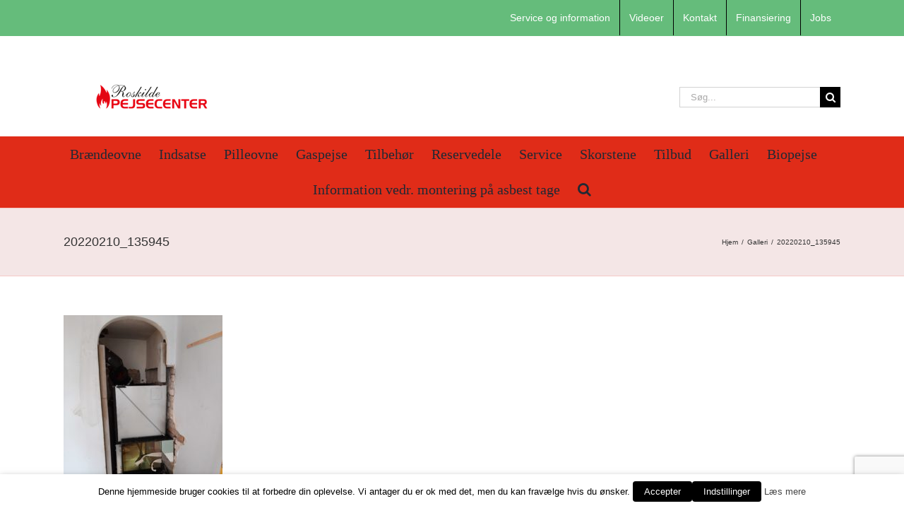

--- FILE ---
content_type: text/html; charset=UTF-8
request_url: https://roskildepejsecenter.dk/galleri/20220210_135945/
body_size: 25600
content:
<!DOCTYPE html>
<html class="avada-html-layout-wide avada-html-header-position-top" lang="da-DK" prefix="og: http://ogp.me/ns# fb: http://ogp.me/ns/fb#">
<head>
	<meta http-equiv="X-UA-Compatible" content="IE=edge" />
	<meta http-equiv="Content-Type" content="text/html; charset=utf-8"/>
	<meta name="viewport" content="width=device-width, initial-scale=1" />
	<meta name='robots' content='index, follow, max-image-preview:large, max-snippet:-1, max-video-preview:-1' />

	<!-- This site is optimized with the Yoast SEO plugin v26.6 - https://yoast.com/wordpress/plugins/seo/ -->
	<title>20220210_135945 - Roskilde Pejsecenter A/S</title>
	<link rel="canonical" href="https://roskildepejsecenter.dk/galleri/20220210_135945/" />
	<meta property="og:locale" content="da_DK" />
	<meta property="og:type" content="article" />
	<meta property="og:title" content="20220210_135945 - Roskilde Pejsecenter A/S" />
	<meta property="og:url" content="https://roskildepejsecenter.dk/galleri/20220210_135945/" />
	<meta property="og:site_name" content="Roskilde Pejsecenter A/S" />
	<meta property="article:publisher" content="https://www.facebook.com/Roskilde-Pejsecenter-AS-131725226905860/" />
	<meta property="og:image" content="https://roskildepejsecenter.dk/galleri/20220210_135945" />
	<meta property="og:image:width" content="1920" />
	<meta property="og:image:height" content="2560" />
	<meta property="og:image:type" content="image/jpeg" />
	<meta name="twitter:card" content="summary_large_image" />
	<script type="application/ld+json" class="yoast-schema-graph">{"@context":"https://schema.org","@graph":[{"@type":"WebPage","@id":"https://roskildepejsecenter.dk/galleri/20220210_135945/","url":"https://roskildepejsecenter.dk/galleri/20220210_135945/","name":"20220210_135945 - Roskilde Pejsecenter A/S","isPartOf":{"@id":"https://roskildepejsecenter.dk/#website"},"primaryImageOfPage":{"@id":"https://roskildepejsecenter.dk/galleri/20220210_135945/#primaryimage"},"image":{"@id":"https://roskildepejsecenter.dk/galleri/20220210_135945/#primaryimage"},"thumbnailUrl":"https://roskildepejsecenter.dk/wp-content/uploads/2022/11/20220210_135945-scaled.jpg","datePublished":"2022-11-11T14:50:21+00:00","breadcrumb":{"@id":"https://roskildepejsecenter.dk/galleri/20220210_135945/#breadcrumb"},"inLanguage":"da-DK","potentialAction":[{"@type":"ReadAction","target":["https://roskildepejsecenter.dk/galleri/20220210_135945/"]}]},{"@type":"ImageObject","inLanguage":"da-DK","@id":"https://roskildepejsecenter.dk/galleri/20220210_135945/#primaryimage","url":"https://roskildepejsecenter.dk/wp-content/uploads/2022/11/20220210_135945-scaled.jpg","contentUrl":"https://roskildepejsecenter.dk/wp-content/uploads/2022/11/20220210_135945-scaled.jpg","width":1920,"height":2560},{"@type":"BreadcrumbList","@id":"https://roskildepejsecenter.dk/galleri/20220210_135945/#breadcrumb","itemListElement":[{"@type":"ListItem","position":1,"name":"Hjem","item":"https://roskildepejsecenter.dk/"},{"@type":"ListItem","position":2,"name":"Galleri","item":"https://roskildepejsecenter.dk/galleri/"},{"@type":"ListItem","position":3,"name":"20220210_135945"}]},{"@type":"WebSite","@id":"https://roskildepejsecenter.dk/#website","url":"https://roskildepejsecenter.dk/","name":"Roskilde Pejsecenter A/S","description":"","publisher":{"@id":"https://roskildepejsecenter.dk/#organization"},"potentialAction":[{"@type":"SearchAction","target":{"@type":"EntryPoint","urlTemplate":"https://roskildepejsecenter.dk/?s={search_term_string}"},"query-input":{"@type":"PropertyValueSpecification","valueRequired":true,"valueName":"search_term_string"}}],"inLanguage":"da-DK"},{"@type":"Organization","@id":"https://roskildepejsecenter.dk/#organization","name":"Roskilde Pejsecenter","url":"https://roskildepejsecenter.dk/","logo":{"@type":"ImageObject","inLanguage":"da-DK","@id":"https://roskildepejsecenter.dk/#/schema/logo/image/","url":"https://roskildepejsecenter.dk/wp-content/uploads/2019/04/logo-rpc-500.png","contentUrl":"https://roskildepejsecenter.dk/wp-content/uploads/2019/04/logo-rpc-500.png","width":500,"height":100,"caption":"Roskilde Pejsecenter"},"image":{"@id":"https://roskildepejsecenter.dk/#/schema/logo/image/"},"sameAs":["https://www.facebook.com/Roskilde-Pejsecenter-AS-131725226905860/","https://www.youtube.com/user/RoskildePejsecenter"]}]}</script>
	<!-- / Yoast SEO plugin. -->


<link rel="alternate" type="application/rss+xml" title="Roskilde Pejsecenter A/S &raquo; Feed" href="https://roskildepejsecenter.dk/feed/" />
<link rel="alternate" type="application/rss+xml" title="Roskilde Pejsecenter A/S &raquo;-kommentar-feed" href="https://roskildepejsecenter.dk/comments/feed/" />
					<link rel="shortcut icon" href="https://roskildepejsecenter.dk/wp-content/uploads/2018/04/favicon.png" type="image/x-icon" />
		
					<!-- For iPhone -->
			<link rel="apple-touch-icon" href="https://roskildepejsecenter.dk/wp-content/uploads/2018/04/favicon.png">
		
		
					<!-- For iPad -->
			<link rel="apple-touch-icon" sizes="152x152" href="https://roskildepejsecenter.dk/wp-content/uploads/2018/04/favicon.png">
		
		
		<link rel="alternate" title="oEmbed (JSON)" type="application/json+oembed" href="https://roskildepejsecenter.dk/wp-json/oembed/1.0/embed?url=https%3A%2F%2Froskildepejsecenter.dk%2Fgalleri%2F20220210_135945%2F" />
<link rel="alternate" title="oEmbed (XML)" type="text/xml+oembed" href="https://roskildepejsecenter.dk/wp-json/oembed/1.0/embed?url=https%3A%2F%2Froskildepejsecenter.dk%2Fgalleri%2F20220210_135945%2F&#038;format=xml" />

		<meta property="og:title" content="20220210_135945"/>
		<meta property="og:type" content="article"/>
		<meta property="og:url" content="https://roskildepejsecenter.dk/galleri/20220210_135945/"/>
		<meta property="og:site_name" content="Roskilde Pejsecenter A/S"/>
		<meta property="og:description" content=""/>

									<meta property="og:image" content="https://roskildepejsecenter.dk/wp-content/uploads/2018/04/logo-rpc-250.png"/>
									<!-- This site uses the Google Analytics by ExactMetrics plugin v8.11.0 - Using Analytics tracking - https://www.exactmetrics.com/ -->
							<script src="//www.googletagmanager.com/gtag/js?id=G-M981GCTRMS"  data-cfasync="false" data-wpfc-render="false" type="text/plain" data-cli-class="cli-blocker-script" data-cli-label="Google Tag Manager"  data-cli-script-type="non-necessary" data-cli-block="true" data-cli-block-if-ccpa-optout="false" data-cli-element-position="head" async></script>
			<script data-cfasync="false" data-wpfc-render="false" type="text/javascript">
				var em_version = '8.11.0';
				var em_track_user = true;
				var em_no_track_reason = '';
								var ExactMetricsDefaultLocations = {"page_location":"https:\/\/roskildepejsecenter.dk\/galleri\/20220210_135945\/"};
								if ( typeof ExactMetricsPrivacyGuardFilter === 'function' ) {
					var ExactMetricsLocations = (typeof ExactMetricsExcludeQuery === 'object') ? ExactMetricsPrivacyGuardFilter( ExactMetricsExcludeQuery ) : ExactMetricsPrivacyGuardFilter( ExactMetricsDefaultLocations );
				} else {
					var ExactMetricsLocations = (typeof ExactMetricsExcludeQuery === 'object') ? ExactMetricsExcludeQuery : ExactMetricsDefaultLocations;
				}

								var disableStrs = [
										'ga-disable-G-M981GCTRMS',
									];

				/* Function to detect opted out users */
				function __gtagTrackerIsOptedOut() {
					for (var index = 0; index < disableStrs.length; index++) {
						if (document.cookie.indexOf(disableStrs[index] + '=true') > -1) {
							return true;
						}
					}

					return false;
				}

				/* Disable tracking if the opt-out cookie exists. */
				if (__gtagTrackerIsOptedOut()) {
					for (var index = 0; index < disableStrs.length; index++) {
						window[disableStrs[index]] = true;
					}
				}

				/* Opt-out function */
				function __gtagTrackerOptout() {
					for (var index = 0; index < disableStrs.length; index++) {
						document.cookie = disableStrs[index] + '=true; expires=Thu, 31 Dec 2099 23:59:59 UTC; path=/';
						window[disableStrs[index]] = true;
					}
				}

				if ('undefined' === typeof gaOptout) {
					function gaOptout() {
						__gtagTrackerOptout();
					}
				}
								window.dataLayer = window.dataLayer || [];

				window.ExactMetricsDualTracker = {
					helpers: {},
					trackers: {},
				};
				if (em_track_user) {
					function __gtagDataLayer() {
						dataLayer.push(arguments);
					}

					function __gtagTracker(type, name, parameters) {
						if (!parameters) {
							parameters = {};
						}

						if (parameters.send_to) {
							__gtagDataLayer.apply(null, arguments);
							return;
						}

						if (type === 'event') {
														parameters.send_to = exactmetrics_frontend.v4_id;
							var hookName = name;
							if (typeof parameters['event_category'] !== 'undefined') {
								hookName = parameters['event_category'] + ':' + name;
							}

							if (typeof ExactMetricsDualTracker.trackers[hookName] !== 'undefined') {
								ExactMetricsDualTracker.trackers[hookName](parameters);
							} else {
								__gtagDataLayer('event', name, parameters);
							}
							
						} else {
							__gtagDataLayer.apply(null, arguments);
						}
					}

					__gtagTracker('js', new Date());
					__gtagTracker('set', {
						'developer_id.dNDMyYj': true,
											});
					if ( ExactMetricsLocations.page_location ) {
						__gtagTracker('set', ExactMetricsLocations);
					}
										__gtagTracker('config', 'G-M981GCTRMS', {"forceSSL":"true"} );
										window.gtag = __gtagTracker;										(function () {
						/* https://developers.google.com/analytics/devguides/collection/analyticsjs/ */
						/* ga and __gaTracker compatibility shim. */
						var noopfn = function () {
							return null;
						};
						var newtracker = function () {
							return new Tracker();
						};
						var Tracker = function () {
							return null;
						};
						var p = Tracker.prototype;
						p.get = noopfn;
						p.set = noopfn;
						p.send = function () {
							var args = Array.prototype.slice.call(arguments);
							args.unshift('send');
							__gaTracker.apply(null, args);
						};
						var __gaTracker = function () {
							var len = arguments.length;
							if (len === 0) {
								return;
							}
							var f = arguments[len - 1];
							if (typeof f !== 'object' || f === null || typeof f.hitCallback !== 'function') {
								if ('send' === arguments[0]) {
									var hitConverted, hitObject = false, action;
									if ('event' === arguments[1]) {
										if ('undefined' !== typeof arguments[3]) {
											hitObject = {
												'eventAction': arguments[3],
												'eventCategory': arguments[2],
												'eventLabel': arguments[4],
												'value': arguments[5] ? arguments[5] : 1,
											}
										}
									}
									if ('pageview' === arguments[1]) {
										if ('undefined' !== typeof arguments[2]) {
											hitObject = {
												'eventAction': 'page_view',
												'page_path': arguments[2],
											}
										}
									}
									if (typeof arguments[2] === 'object') {
										hitObject = arguments[2];
									}
									if (typeof arguments[5] === 'object') {
										Object.assign(hitObject, arguments[5]);
									}
									if ('undefined' !== typeof arguments[1].hitType) {
										hitObject = arguments[1];
										if ('pageview' === hitObject.hitType) {
											hitObject.eventAction = 'page_view';
										}
									}
									if (hitObject) {
										action = 'timing' === arguments[1].hitType ? 'timing_complete' : hitObject.eventAction;
										hitConverted = mapArgs(hitObject);
										__gtagTracker('event', action, hitConverted);
									}
								}
								return;
							}

							function mapArgs(args) {
								var arg, hit = {};
								var gaMap = {
									'eventCategory': 'event_category',
									'eventAction': 'event_action',
									'eventLabel': 'event_label',
									'eventValue': 'event_value',
									'nonInteraction': 'non_interaction',
									'timingCategory': 'event_category',
									'timingVar': 'name',
									'timingValue': 'value',
									'timingLabel': 'event_label',
									'page': 'page_path',
									'location': 'page_location',
									'title': 'page_title',
									'referrer' : 'page_referrer',
								};
								for (arg in args) {
																		if (!(!args.hasOwnProperty(arg) || !gaMap.hasOwnProperty(arg))) {
										hit[gaMap[arg]] = args[arg];
									} else {
										hit[arg] = args[arg];
									}
								}
								return hit;
							}

							try {
								f.hitCallback();
							} catch (ex) {
							}
						};
						__gaTracker.create = newtracker;
						__gaTracker.getByName = newtracker;
						__gaTracker.getAll = function () {
							return [];
						};
						__gaTracker.remove = noopfn;
						__gaTracker.loaded = true;
						window['__gaTracker'] = __gaTracker;
					})();
									} else {
										console.log("");
					(function () {
						function __gtagTracker() {
							return null;
						}

						window['__gtagTracker'] = __gtagTracker;
						window['gtag'] = __gtagTracker;
					})();
									}
			</script>
							<!-- / Google Analytics by ExactMetrics -->
		<style id='wp-img-auto-sizes-contain-inline-css' type='text/css'>
img:is([sizes=auto i],[sizes^="auto," i]){contain-intrinsic-size:3000px 1500px}
/*# sourceURL=wp-img-auto-sizes-contain-inline-css */
</style>
<style id='wp-emoji-styles-inline-css' type='text/css'>

	img.wp-smiley, img.emoji {
		display: inline !important;
		border: none !important;
		box-shadow: none !important;
		height: 1em !important;
		width: 1em !important;
		margin: 0 0.07em !important;
		vertical-align: -0.1em !important;
		background: none !important;
		padding: 0 !important;
	}
/*# sourceURL=wp-emoji-styles-inline-css */
</style>
<style id='classic-theme-styles-inline-css' type='text/css'>
/*! This file is auto-generated */
.wp-block-button__link{color:#fff;background-color:#32373c;border-radius:9999px;box-shadow:none;text-decoration:none;padding:calc(.667em + 2px) calc(1.333em + 2px);font-size:1.125em}.wp-block-file__button{background:#32373c;color:#fff;text-decoration:none}
/*# sourceURL=/wp-includes/css/classic-themes.min.css */
</style>
<link rel='stylesheet' id='cookie-law-info-css' href='https://roskildepejsecenter.dk/wp-content/plugins/webtoffee-gdpr-cookie-consent/public/css/cookie-law-info-public.css?ver=2.3.4' type='text/css' media='all' />
<link rel='stylesheet' id='cookie-law-info-gdpr-css' href='https://roskildepejsecenter.dk/wp-content/plugins/webtoffee-gdpr-cookie-consent/public/css/cookie-law-info-gdpr.css?ver=2.3.4' type='text/css' media='all' />
<style id='cookie-law-info-gdpr-inline-css' type='text/css'>
.cli-modal-content, .cli-tab-content { background-color: #ffffff; }.cli-privacy-content-text, .cli-modal .cli-modal-dialog, .cli-tab-container p, a.cli-privacy-readmore { color: #000000; }.cli-tab-header { background-color: #f2f2f2; }.cli-tab-header, .cli-tab-header a.cli-nav-link,span.cli-necessary-caption,.cli-switch .cli-slider:after { color: #000000; }.cli-switch .cli-slider:before { background-color: #ffffff; }.cli-switch input:checked + .cli-slider:before { background-color: #ffffff; }.cli-switch .cli-slider { background-color: #e3e1e8; }.cli-switch input:checked + .cli-slider { background-color: #28a745; }.cli-modal-close svg { fill: #000000; }.cli-tab-footer .wt-cli-privacy-accept-all-btn { background-color: #00acad; color: #ffffff}.cli-tab-footer .wt-cli-privacy-accept-btn { background-color: #00acad; color: #ffffff}.cli-tab-header a:before{ border-right: 1px solid #000000; border-bottom: 1px solid #000000; }
/*# sourceURL=cookie-law-info-gdpr-inline-css */
</style>
<link rel='stylesheet' id='fusion-dynamic-css-css' href='https://roskildepejsecenter.dk/wp-content/uploads/fusion-styles/9b7489c5bc43c4ba8d830f986728935c.min.css?ver=3.3' type='text/css' media='all' />
<script type="text/javascript" src="https://roskildepejsecenter.dk/wp-content/plugins/google-analytics-dashboard-for-wp/assets/js/frontend-gtag.min.js?ver=8.11.0" id="exactmetrics-frontend-script-js" async="async" data-wp-strategy="async"></script>
<script data-cfasync="false" data-wpfc-render="false" type="text/javascript" id='exactmetrics-frontend-script-js-extra'>/* <![CDATA[ */
var exactmetrics_frontend = {"js_events_tracking":"true","download_extensions":"zip,mp3,mpeg,pdf,docx,pptx,xlsx,rar","inbound_paths":"[{\"path\":\"\\\/go\\\/\",\"label\":\"affiliate\"},{\"path\":\"\\\/recommend\\\/\",\"label\":\"affiliate\"}]","home_url":"https:\/\/roskildepejsecenter.dk","hash_tracking":"false","v4_id":"G-M981GCTRMS"};/* ]]> */
</script>
<script type="text/javascript" src="https://roskildepejsecenter.dk/wp-includes/js/jquery/jquery.min.js?ver=3.7.1" id="jquery-core-js"></script>
<script type="text/javascript" src="https://roskildepejsecenter.dk/wp-includes/js/jquery/jquery-migrate.min.js?ver=3.4.1" id="jquery-migrate-js"></script>
<script type="text/javascript" id="cookie-law-info-js-extra">
/* <![CDATA[ */
var Cli_Data = {"nn_cookie_ids":["third-party"],"non_necessary_cookies":[],"cookielist":{"non-necessary":{"id":47,"status":true,"title":"Ikke n\u00f8dvendig cookie","strict":false,"default_state":true,"ccpa_optout":false,"loadonstart":false}},"ajax_url":"https://roskildepejsecenter.dk/wp-admin/admin-ajax.php","current_lang":"da","security":"c39eceb4f5","eu_countries":["GB"],"geoIP":"disabled","use_custom_geolocation_api":"","custom_geolocation_api":"https://geoip.cookieyes.com/geoip/checker/result.php","consentVersion":"1","strictlyEnabled":["necessary","obligatoire"],"cookieDomain":"","privacy_length":"250","ccpaEnabled":"","ccpaRegionBased":"","ccpaBarEnabled":"","ccpaType":"gdpr","triggerDomRefresh":""};
var log_object = {"ajax_url":"https://roskildepejsecenter.dk/wp-admin/admin-ajax.php"};
//# sourceURL=cookie-law-info-js-extra
/* ]]> */
</script>
<script type="text/javascript" src="https://roskildepejsecenter.dk/wp-content/plugins/webtoffee-gdpr-cookie-consent/public/js/cookie-law-info-public.js?ver=2.3.4" id="cookie-law-info-js"></script>
<link rel="https://api.w.org/" href="https://roskildepejsecenter.dk/wp-json/" /><link rel="alternate" title="JSON" type="application/json" href="https://roskildepejsecenter.dk/wp-json/wp/v2/media/12746" /><link rel="EditURI" type="application/rsd+xml" title="RSD" href="https://roskildepejsecenter.dk/xmlrpc.php?rsd" />
<meta name="generator" content="WordPress 6.9" />
<link rel='shortlink' href='https://roskildepejsecenter.dk/?p=12746' />
<script type="text/javascript">
(function(url){
	if(/(?:Chrome\/26\.0\.1410\.63 Safari\/537\.31|WordfenceTestMonBot)/.test(navigator.userAgent)){ return; }
	var addEvent = function(evt, handler) {
		if (window.addEventListener) {
			document.addEventListener(evt, handler, false);
		} else if (window.attachEvent) {
			document.attachEvent('on' + evt, handler);
		}
	};
	var removeEvent = function(evt, handler) {
		if (window.removeEventListener) {
			document.removeEventListener(evt, handler, false);
		} else if (window.detachEvent) {
			document.detachEvent('on' + evt, handler);
		}
	};
	var evts = 'contextmenu dblclick drag dragend dragenter dragleave dragover dragstart drop keydown keypress keyup mousedown mousemove mouseout mouseover mouseup mousewheel scroll'.split(' ');
	var logHuman = function() {
		if (window.wfLogHumanRan) { return; }
		window.wfLogHumanRan = true;
		var wfscr = document.createElement('script');
		wfscr.type = 'text/javascript';
		wfscr.async = true;
		wfscr.src = url + '&r=' + Math.random();
		(document.getElementsByTagName('head')[0]||document.getElementsByTagName('body')[0]).appendChild(wfscr);
		for (var i = 0; i < evts.length; i++) {
			removeEvent(evts[i], logHuman);
		}
	};
	for (var i = 0; i < evts.length; i++) {
		addEvent(evts[i], logHuman);
	}
})('//roskildepejsecenter.dk/?wordfence_lh=1&hid=87089761CE4016DA4DFBB8479EAAA4F6');
</script><style type="text/css" id="css-fb-visibility">@media screen and (max-width: 640px){body:not(.fusion-builder-ui-wireframe) .fusion-no-small-visibility{display:none !important;}body:not(.fusion-builder-ui-wireframe) .sm-text-align-center{text-align:center !important;}body:not(.fusion-builder-ui-wireframe) .sm-text-align-left{text-align:left !important;}body:not(.fusion-builder-ui-wireframe) .sm-text-align-right{text-align:right !important;}body:not(.fusion-builder-ui-wireframe) .sm-mx-auto{margin-left:auto !important;margin-right:auto !important;}body:not(.fusion-builder-ui-wireframe) .sm-ml-auto{margin-left:auto !important;}body:not(.fusion-builder-ui-wireframe) .sm-mr-auto{margin-right:auto !important;}body:not(.fusion-builder-ui-wireframe) .fusion-absolute-position-small{position:absolute;top:auto;width:100%;}}@media screen and (min-width: 641px) and (max-width: 1024px){body:not(.fusion-builder-ui-wireframe) .fusion-no-medium-visibility{display:none !important;}body:not(.fusion-builder-ui-wireframe) .md-text-align-center{text-align:center !important;}body:not(.fusion-builder-ui-wireframe) .md-text-align-left{text-align:left !important;}body:not(.fusion-builder-ui-wireframe) .md-text-align-right{text-align:right !important;}body:not(.fusion-builder-ui-wireframe) .md-mx-auto{margin-left:auto !important;margin-right:auto !important;}body:not(.fusion-builder-ui-wireframe) .md-ml-auto{margin-left:auto !important;}body:not(.fusion-builder-ui-wireframe) .md-mr-auto{margin-right:auto !important;}body:not(.fusion-builder-ui-wireframe) .fusion-absolute-position-medium{position:absolute;top:auto;width:100%;}}@media screen and (min-width: 1025px){body:not(.fusion-builder-ui-wireframe) .fusion-no-large-visibility{display:none !important;}body:not(.fusion-builder-ui-wireframe) .lg-text-align-center{text-align:center !important;}body:not(.fusion-builder-ui-wireframe) .lg-text-align-left{text-align:left !important;}body:not(.fusion-builder-ui-wireframe) .lg-text-align-right{text-align:right !important;}body:not(.fusion-builder-ui-wireframe) .lg-mx-auto{margin-left:auto !important;margin-right:auto !important;}body:not(.fusion-builder-ui-wireframe) .lg-ml-auto{margin-left:auto !important;}body:not(.fusion-builder-ui-wireframe) .lg-mr-auto{margin-right:auto !important;}body:not(.fusion-builder-ui-wireframe) .fusion-absolute-position-large{position:absolute;top:auto;width:100%;}}</style>		<style type="text/css" id="wp-custom-css">
			.contact_form input,.contact_form textarea,.contact_form select{border-radius:5px!important;}
.contact_form{background: #f6f6f6;padding: 30px 30px 1px;border-radius: 10px;}		</style>
				<script type="text/javascript">
			var doc = document.documentElement;
			doc.setAttribute( 'data-useragent', navigator.userAgent );
		</script>
		<meta name="google-site-verification" content="oeYNZSsnf-p4e-8Dbo-ijEyGNm4KkCNajH8qXNZg4lE" />

<!-- Global site tag (gtag.js) - Google Analytics -->
<script type="text/plain" data-cli-class="cli-blocker-script" data-cli-label="Google Tag Manager"  data-cli-script-type="non-necessary" data-cli-block="true" data-cli-block-if-ccpa-optout="false" data-cli-element-position="head" async src="https://www.googletagmanager.com/gtag/js?id=UA-100131108-1"></script>
<script>
  window.dataLayer = window.dataLayer || [];
  function gtag(){dataLayer.push(arguments);}
  gtag('js', new Date());

  gtag('config', 'UA-100131108-1');
</script>
	<!-- Google Tag Manager -->
<script type="text/plain" data-cli-class="cli-blocker-script" data-cli-label="Google Tag Manager"  data-cli-script-type="non-necessary" data-cli-block="true" data-cli-block-if-ccpa-optout="false" data-cli-element-position="head">(function(w,d,s,l,i){w[l]=w[l]||[];w[l].push({'gtm.start':
new Date().getTime(),event:'gtm.js'});var f=d.getElementsByTagName(s)[0],
j=d.createElement(s),dl=l!='dataLayer'?'&l='+l:'';j.async=true;j.src=
'https://www.googletagmanager.com/gtm.js?id='+i+dl;f.parentNode.insertBefore(j,f);
})(window,document,'script','dataLayer','GTM-5R38CLC');</script>
<!-- End Google Tag Manager --><style id='global-styles-inline-css' type='text/css'>
:root{--wp--preset--aspect-ratio--square: 1;--wp--preset--aspect-ratio--4-3: 4/3;--wp--preset--aspect-ratio--3-4: 3/4;--wp--preset--aspect-ratio--3-2: 3/2;--wp--preset--aspect-ratio--2-3: 2/3;--wp--preset--aspect-ratio--16-9: 16/9;--wp--preset--aspect-ratio--9-16: 9/16;--wp--preset--color--black: #000000;--wp--preset--color--cyan-bluish-gray: #abb8c3;--wp--preset--color--white: #ffffff;--wp--preset--color--pale-pink: #f78da7;--wp--preset--color--vivid-red: #cf2e2e;--wp--preset--color--luminous-vivid-orange: #ff6900;--wp--preset--color--luminous-vivid-amber: #fcb900;--wp--preset--color--light-green-cyan: #7bdcb5;--wp--preset--color--vivid-green-cyan: #00d084;--wp--preset--color--pale-cyan-blue: #8ed1fc;--wp--preset--color--vivid-cyan-blue: #0693e3;--wp--preset--color--vivid-purple: #9b51e0;--wp--preset--gradient--vivid-cyan-blue-to-vivid-purple: linear-gradient(135deg,rgb(6,147,227) 0%,rgb(155,81,224) 100%);--wp--preset--gradient--light-green-cyan-to-vivid-green-cyan: linear-gradient(135deg,rgb(122,220,180) 0%,rgb(0,208,130) 100%);--wp--preset--gradient--luminous-vivid-amber-to-luminous-vivid-orange: linear-gradient(135deg,rgb(252,185,0) 0%,rgb(255,105,0) 100%);--wp--preset--gradient--luminous-vivid-orange-to-vivid-red: linear-gradient(135deg,rgb(255,105,0) 0%,rgb(207,46,46) 100%);--wp--preset--gradient--very-light-gray-to-cyan-bluish-gray: linear-gradient(135deg,rgb(238,238,238) 0%,rgb(169,184,195) 100%);--wp--preset--gradient--cool-to-warm-spectrum: linear-gradient(135deg,rgb(74,234,220) 0%,rgb(151,120,209) 20%,rgb(207,42,186) 40%,rgb(238,44,130) 60%,rgb(251,105,98) 80%,rgb(254,248,76) 100%);--wp--preset--gradient--blush-light-purple: linear-gradient(135deg,rgb(255,206,236) 0%,rgb(152,150,240) 100%);--wp--preset--gradient--blush-bordeaux: linear-gradient(135deg,rgb(254,205,165) 0%,rgb(254,45,45) 50%,rgb(107,0,62) 100%);--wp--preset--gradient--luminous-dusk: linear-gradient(135deg,rgb(255,203,112) 0%,rgb(199,81,192) 50%,rgb(65,88,208) 100%);--wp--preset--gradient--pale-ocean: linear-gradient(135deg,rgb(255,245,203) 0%,rgb(182,227,212) 50%,rgb(51,167,181) 100%);--wp--preset--gradient--electric-grass: linear-gradient(135deg,rgb(202,248,128) 0%,rgb(113,206,126) 100%);--wp--preset--gradient--midnight: linear-gradient(135deg,rgb(2,3,129) 0%,rgb(40,116,252) 100%);--wp--preset--font-size--small: 11.25px;--wp--preset--font-size--medium: 20px;--wp--preset--font-size--large: 22.5px;--wp--preset--font-size--x-large: 42px;--wp--preset--font-size--normal: 15px;--wp--preset--font-size--xlarge: 30px;--wp--preset--font-size--huge: 45px;--wp--preset--spacing--20: 0.44rem;--wp--preset--spacing--30: 0.67rem;--wp--preset--spacing--40: 1rem;--wp--preset--spacing--50: 1.5rem;--wp--preset--spacing--60: 2.25rem;--wp--preset--spacing--70: 3.38rem;--wp--preset--spacing--80: 5.06rem;--wp--preset--shadow--natural: 6px 6px 9px rgba(0, 0, 0, 0.2);--wp--preset--shadow--deep: 12px 12px 50px rgba(0, 0, 0, 0.4);--wp--preset--shadow--sharp: 6px 6px 0px rgba(0, 0, 0, 0.2);--wp--preset--shadow--outlined: 6px 6px 0px -3px rgb(255, 255, 255), 6px 6px rgb(0, 0, 0);--wp--preset--shadow--crisp: 6px 6px 0px rgb(0, 0, 0);}:where(.is-layout-flex){gap: 0.5em;}:where(.is-layout-grid){gap: 0.5em;}body .is-layout-flex{display: flex;}.is-layout-flex{flex-wrap: wrap;align-items: center;}.is-layout-flex > :is(*, div){margin: 0;}body .is-layout-grid{display: grid;}.is-layout-grid > :is(*, div){margin: 0;}:where(.wp-block-columns.is-layout-flex){gap: 2em;}:where(.wp-block-columns.is-layout-grid){gap: 2em;}:where(.wp-block-post-template.is-layout-flex){gap: 1.25em;}:where(.wp-block-post-template.is-layout-grid){gap: 1.25em;}.has-black-color{color: var(--wp--preset--color--black) !important;}.has-cyan-bluish-gray-color{color: var(--wp--preset--color--cyan-bluish-gray) !important;}.has-white-color{color: var(--wp--preset--color--white) !important;}.has-pale-pink-color{color: var(--wp--preset--color--pale-pink) !important;}.has-vivid-red-color{color: var(--wp--preset--color--vivid-red) !important;}.has-luminous-vivid-orange-color{color: var(--wp--preset--color--luminous-vivid-orange) !important;}.has-luminous-vivid-amber-color{color: var(--wp--preset--color--luminous-vivid-amber) !important;}.has-light-green-cyan-color{color: var(--wp--preset--color--light-green-cyan) !important;}.has-vivid-green-cyan-color{color: var(--wp--preset--color--vivid-green-cyan) !important;}.has-pale-cyan-blue-color{color: var(--wp--preset--color--pale-cyan-blue) !important;}.has-vivid-cyan-blue-color{color: var(--wp--preset--color--vivid-cyan-blue) !important;}.has-vivid-purple-color{color: var(--wp--preset--color--vivid-purple) !important;}.has-black-background-color{background-color: var(--wp--preset--color--black) !important;}.has-cyan-bluish-gray-background-color{background-color: var(--wp--preset--color--cyan-bluish-gray) !important;}.has-white-background-color{background-color: var(--wp--preset--color--white) !important;}.has-pale-pink-background-color{background-color: var(--wp--preset--color--pale-pink) !important;}.has-vivid-red-background-color{background-color: var(--wp--preset--color--vivid-red) !important;}.has-luminous-vivid-orange-background-color{background-color: var(--wp--preset--color--luminous-vivid-orange) !important;}.has-luminous-vivid-amber-background-color{background-color: var(--wp--preset--color--luminous-vivid-amber) !important;}.has-light-green-cyan-background-color{background-color: var(--wp--preset--color--light-green-cyan) !important;}.has-vivid-green-cyan-background-color{background-color: var(--wp--preset--color--vivid-green-cyan) !important;}.has-pale-cyan-blue-background-color{background-color: var(--wp--preset--color--pale-cyan-blue) !important;}.has-vivid-cyan-blue-background-color{background-color: var(--wp--preset--color--vivid-cyan-blue) !important;}.has-vivid-purple-background-color{background-color: var(--wp--preset--color--vivid-purple) !important;}.has-black-border-color{border-color: var(--wp--preset--color--black) !important;}.has-cyan-bluish-gray-border-color{border-color: var(--wp--preset--color--cyan-bluish-gray) !important;}.has-white-border-color{border-color: var(--wp--preset--color--white) !important;}.has-pale-pink-border-color{border-color: var(--wp--preset--color--pale-pink) !important;}.has-vivid-red-border-color{border-color: var(--wp--preset--color--vivid-red) !important;}.has-luminous-vivid-orange-border-color{border-color: var(--wp--preset--color--luminous-vivid-orange) !important;}.has-luminous-vivid-amber-border-color{border-color: var(--wp--preset--color--luminous-vivid-amber) !important;}.has-light-green-cyan-border-color{border-color: var(--wp--preset--color--light-green-cyan) !important;}.has-vivid-green-cyan-border-color{border-color: var(--wp--preset--color--vivid-green-cyan) !important;}.has-pale-cyan-blue-border-color{border-color: var(--wp--preset--color--pale-cyan-blue) !important;}.has-vivid-cyan-blue-border-color{border-color: var(--wp--preset--color--vivid-cyan-blue) !important;}.has-vivid-purple-border-color{border-color: var(--wp--preset--color--vivid-purple) !important;}.has-vivid-cyan-blue-to-vivid-purple-gradient-background{background: var(--wp--preset--gradient--vivid-cyan-blue-to-vivid-purple) !important;}.has-light-green-cyan-to-vivid-green-cyan-gradient-background{background: var(--wp--preset--gradient--light-green-cyan-to-vivid-green-cyan) !important;}.has-luminous-vivid-amber-to-luminous-vivid-orange-gradient-background{background: var(--wp--preset--gradient--luminous-vivid-amber-to-luminous-vivid-orange) !important;}.has-luminous-vivid-orange-to-vivid-red-gradient-background{background: var(--wp--preset--gradient--luminous-vivid-orange-to-vivid-red) !important;}.has-very-light-gray-to-cyan-bluish-gray-gradient-background{background: var(--wp--preset--gradient--very-light-gray-to-cyan-bluish-gray) !important;}.has-cool-to-warm-spectrum-gradient-background{background: var(--wp--preset--gradient--cool-to-warm-spectrum) !important;}.has-blush-light-purple-gradient-background{background: var(--wp--preset--gradient--blush-light-purple) !important;}.has-blush-bordeaux-gradient-background{background: var(--wp--preset--gradient--blush-bordeaux) !important;}.has-luminous-dusk-gradient-background{background: var(--wp--preset--gradient--luminous-dusk) !important;}.has-pale-ocean-gradient-background{background: var(--wp--preset--gradient--pale-ocean) !important;}.has-electric-grass-gradient-background{background: var(--wp--preset--gradient--electric-grass) !important;}.has-midnight-gradient-background{background: var(--wp--preset--gradient--midnight) !important;}.has-small-font-size{font-size: var(--wp--preset--font-size--small) !important;}.has-medium-font-size{font-size: var(--wp--preset--font-size--medium) !important;}.has-large-font-size{font-size: var(--wp--preset--font-size--large) !important;}.has-x-large-font-size{font-size: var(--wp--preset--font-size--x-large) !important;}
/*# sourceURL=global-styles-inline-css */
</style>
</head>

<body data-rsssl=1 class="attachment wp-singular attachment-template-default attachmentid-12746 attachment-jpeg wp-theme-Avada wp-child-theme-Avada-Child-Theme fusion-image-hovers fusion-pagination-sizing fusion-button_size-large fusion-button_type-flat fusion-button_span-no avada-image-rollover-circle-yes avada-image-rollover-yes avada-image-rollover-direction-left fusion-body ltr fusion-sticky-header no-tablet-sticky-header no-mobile-sticky-header no-mobile-slidingbar no-mobile-totop avada-has-rev-slider-styles fusion-disable-outline fusion-sub-menu-fade mobile-logo-pos-left layout-wide-mode avada-has-boxed-modal-shadow-none layout-scroll-offset-full avada-has-zero-margin-offset-top fusion-top-header menu-text-align-center mobile-menu-design-modern fusion-show-pagination-text fusion-header-layout-v4 avada-responsive avada-footer-fx-none avada-menu-highlight-style-bottombar fusion-search-form-classic fusion-main-menu-search-dropdown fusion-avatar-square avada-dropdown-styles avada-blog-layout-large avada-blog-archive-layout-large avada-header-shadow-no avada-menu-icon-position-left avada-has-megamenu-shadow avada-has-mainmenu-dropdown-divider avada-has-mobile-menu-search avada-has-main-nav-search-icon avada-has-breadcrumb-mobile-hidden avada-has-titlebar-bar_and_content avada-header-border-color-full-transparent avada-has-pagination-padding avada-flyout-menu-direction-fade avada-ec-views-v1">
		<a class="skip-link screen-reader-text" href="#content">Skip to content</a>

	<div id="boxed-wrapper">
		<div class="fusion-sides-frame"></div>
		<div id="wrapper" class="fusion-wrapper">
			<div id="home" style="position:relative;top:-1px;"></div>
			
			<header class="fusion-header-wrapper">
				<div class="fusion-header-v4 fusion-logo-alignment fusion-logo-left fusion-sticky-menu- fusion-sticky-logo- fusion-mobile-logo- fusion-sticky-menu-only fusion-header-menu-align-center fusion-mobile-menu-design-modern">
					
<div class="fusion-secondary-header">
	<div class="fusion-row">
							<div class="fusion-alignright">
				<nav class="fusion-secondary-menu" role="navigation" aria-label="Secondary Menu"><ul id="menu-top-menu" class="menu"><li  id="menu-item-4984"  class="menu-item menu-item-type-custom menu-item-object-custom menu-item-has-children menu-item-4984 fusion-dropdown-menu"  data-item-id="4984"><a  href="#" class="fusion-bottombar-highlight"><span class="menu-text">Service og information</span></a><ul class="sub-menu"><li  id="menu-item-4989"  class="menu-item menu-item-type-post_type menu-item-object-page menu-item-4989 fusion-dropdown-submenu" ><a  href="https://roskildepejsecenter.dk/gratis-konsulentbesoeg-tilbydes/" class="fusion-bottombar-highlight"><span>Gratis konsulentbesøg tilbydes</span></a></li><li  id="menu-item-4986"  class="menu-item menu-item-type-post_type menu-item-object-page menu-item-4986 fusion-dropdown-submenu" ><a  href="https://roskildepejsecenter.dk/servicebesoeg/" class="fusion-bottombar-highlight"><span>Servicebesøg</span></a></li><li  id="menu-item-4990"  class="menu-item menu-item-type-post_type menu-item-object-page menu-item-4990 fusion-dropdown-submenu" ><a  href="https://roskildepejsecenter.dk/montering/" class="fusion-bottombar-highlight"><span>Montering</span></a></li><li  id="menu-item-4991"  class="menu-item menu-item-type-post_type menu-item-object-page menu-item-4991 fusion-dropdown-submenu" ><a  href="https://roskildepejsecenter.dk/opakning-af-laager/" class="fusion-bottombar-highlight"><span>Ompakning af låger</span></a></li><li  id="menu-item-11384"  class="menu-item menu-item-type-post_type menu-item-object-page menu-item-11384 fusion-dropdown-submenu" ><a  href="https://roskildepejsecenter.dk/braendeovne-fra-foer-2003/" class="fusion-bottombar-highlight"><span>Brændeovne &#8211; regler ved ejerskifte</span></a></li><li  id="menu-item-4992"  class="menu-item menu-item-type-custom menu-item-object-custom menu-item-4992 fusion-dropdown-submenu" ><a  href="https://www.skorstensfejerlauget.dk/" class="fusion-bottombar-highlight"><span>Find din skortensfejer</span></a></li><li  id="menu-item-4985"  class="menu-item menu-item-type-post_type menu-item-object-page menu-item-4985 fusion-dropdown-submenu" ><a  href="https://roskildepejsecenter.dk/typiske-problemstillinger/" class="fusion-bottombar-highlight"><span>Typiske problemstillinger</span></a></li><li  id="menu-item-12094"  class="menu-item menu-item-type-post_type menu-item-object-page menu-item-12094 fusion-dropdown-submenu" ><a  href="https://roskildepejsecenter.dk/foer-dit-besoeg/" class="fusion-bottombar-highlight"><span>Før dit besøg i vores butik</span></a></li><li  id="menu-item-4997"  class="menu-item menu-item-type-post_type menu-item-object-page menu-item-4997 fusion-dropdown-submenu" ><a  href="https://roskildepejsecenter.dk/den-evige-debat/" class="fusion-bottombar-highlight"><span>Den evige miljø debat</span></a></li><li  id="menu-item-14617"  class="menu-item menu-item-type-post_type menu-item-object-page menu-item-14617 fusion-dropdown-submenu" ><a  href="https://roskildepejsecenter.dk/privatlivspolitik/" class="fusion-bottombar-highlight"><span>Privatlivspolitik</span></a></li></ul></li><li  id="menu-item-4996"  class="menu-item menu-item-type-custom menu-item-object-custom menu-item-has-children menu-item-4996 fusion-dropdown-menu"  data-item-id="4996"><a  href="#" class="fusion-bottombar-highlight"><span class="menu-text">Videoer</span></a><ul class="sub-menu"><li  id="menu-item-4993"  class="menu-item menu-item-type-post_type menu-item-object-page menu-item-4993 fusion-dropdown-submenu" ><a  href="https://roskildepejsecenter.dk/video-om-vedligeholdelse-af-din-braendeovn/" class="fusion-bottombar-highlight"><span>Video om vedligeholdelse af brændeovne</span></a></li><li  id="menu-item-4994"  class="menu-item menu-item-type-post_type menu-item-object-page menu-item-4994 fusion-dropdown-submenu" ><a  href="https://roskildepejsecenter.dk/video-om-fyringsvejledning/" class="fusion-bottombar-highlight"><span>Video om fyringsvejledning</span></a></li><li  id="menu-item-4995"  class="menu-item menu-item-type-post_type menu-item-object-page menu-item-4995 fusion-dropdown-submenu" ><a  href="https://roskildepejsecenter.dk/video-vaerd-at-vide-om-braendeovne/" class="fusion-bottombar-highlight"><span>Video – værd at vide om brændeovne</span></a></li></ul></li><li  id="menu-item-4999"  class="menu-item menu-item-type-post_type menu-item-object-page menu-item-has-children menu-item-4999 fusion-dropdown-menu"  data-item-id="4999"><a  href="https://roskildepejsecenter.dk/kontakt/" class="fusion-bottombar-highlight"><span class="menu-text">Kontakt</span></a><ul class="sub-menu"><li  id="menu-item-4988"  class="menu-item menu-item-type-post_type menu-item-object-page menu-item-4988 fusion-dropdown-submenu" ><a  href="https://roskildepejsecenter.dk/om-roskilde-pejsecenter/" class="fusion-bottombar-highlight"><span>Om os</span></a></li><li  id="menu-item-5000"  class="menu-item menu-item-type-post_type menu-item-object-page menu-item-5000 fusion-dropdown-submenu" ><a  href="https://roskildepejsecenter.dk/aabningstider/" class="fusion-bottombar-highlight"><span>Åbningstider</span></a></li></ul></li><li  id="menu-item-4998"  class="menu-item menu-item-type-post_type menu-item-object-page menu-item-4998"  data-item-id="4998"><a  href="https://roskildepejsecenter.dk/finansiering/" class="fusion-bottombar-highlight"><span class="menu-text">Finansiering</span></a></li><li  id="menu-item-7080"  class="menu-item menu-item-type-post_type menu-item-object-page menu-item-7080"  data-item-id="7080"><a  href="https://roskildepejsecenter.dk/job-i-roskilde-pejsecenter/" class="fusion-bottombar-highlight"><span class="menu-text">Jobs</span></a></li></ul></nav><nav class="fusion-mobile-nav-holder fusion-mobile-menu-text-align-left" aria-label="Secondary Mobile Menu"></nav>			</div>
			</div>
</div>
<div class="fusion-header-sticky-height"></div>
<div class="fusion-sticky-header-wrapper"> <!-- start fusion sticky header wrapper -->
	<div class="fusion-header">
		<div class="fusion-row">
							<div class="fusion-logo" data-margin-top="31px" data-margin-bottom="0px" data-margin-left="0px" data-margin-right="0px">
			<a class="fusion-logo-link"  href="https://roskildepejsecenter.dk/" >

						<!-- standard logo -->
			<img src="https://roskildepejsecenter.dk/wp-content/uploads/2018/04/logo-rpc-250.png" srcset="https://roskildepejsecenter.dk/wp-content/uploads/2018/04/logo-rpc-250.png 1x, https://roskildepejsecenter.dk/wp-content/uploads/2018/04/logo-rpc-500.png 2x" width="250" height="50" style="max-height:50px;height:auto;" alt="Roskilde Pejsecenter A/S Logo" data-retina_logo_url="https://roskildepejsecenter.dk/wp-content/uploads/2018/04/logo-rpc-500.png" class="fusion-standard-logo" />

			
					</a>
		
<div class="fusion-header-content-3-wrapper">
			<div class="fusion-secondary-menu-search">
					<form role="search" class="searchform fusion-search-form  fusion-search-form-classic" method="get" action="https://roskildepejsecenter.dk/">
			<div class="fusion-search-form-content">

				
				<div class="fusion-search-field search-field">
					<label><span class="screen-reader-text">Søg efter:</span>
													<input type="search" value="" name="s" class="s" placeholder="Søg..." required aria-required="true" aria-label="Søg..."/>
											</label>
				</div>
				<div class="fusion-search-button search-button">
					<input type="submit" class="fusion-search-submit searchsubmit" aria-label="Søg" value="&#xf002;" />
									</div>

				
			</div>


			
		</form>
				</div>
	</div>
</div>
								<div class="fusion-mobile-menu-icons">
							<a href="#" class="fusion-icon fusion-icon-bars" aria-label="Toggle mobile menu" aria-expanded="false"></a>
		
					<a href="#" class="fusion-icon fusion-icon-search" aria-label="Toggle mobile search"></a>
		
		
			</div>
			
					</div>
	</div>
	<div class="fusion-secondary-main-menu">
		<div class="fusion-row">
			<nav class="fusion-main-menu" aria-label="Main Menu"><ul id="menu-hovedmenu" class="fusion-menu"><li  id="menu-item-5444"  class="menu-item menu-item-type-post_type menu-item-object-page menu-item-has-children menu-item-5444 fusion-dropdown-menu"  data-item-id="5444"><a  href="https://roskildepejsecenter.dk/braendeovne/" class="fusion-bottombar-highlight"><span class="menu-text">Brændeovne</span></a><ul class="sub-menu"><li  id="menu-item-5477"  class="menu-item menu-item-type-post_type menu-item-object-page menu-item-has-children menu-item-5477 fusion-dropdown-submenu" ><a  href="https://roskildepejsecenter.dk/braendeovne/contura-ovne/" class="fusion-bottombar-highlight"><span>Contura Brændeovne</span></a><ul class="sub-menu"><li  id="menu-item-14116"  class="menu-item menu-item-type-post_type menu-item-object-page menu-item-14116" ><a  href="https://roskildepejsecenter.dk/braendeovne/contura-ovne/contura-210/" class="fusion-bottombar-highlight"><span>Contura 210</span></a></li><li  id="menu-item-3742"  class="menu-item menu-item-type-post_type menu-item-object-page menu-item-3742" ><a  href="https://roskildepejsecenter.dk/braendeovne/contura-ovne/contura-310-braendeovn/" class="fusion-bottombar-highlight"><span>Contura 310</span></a></li><li  id="menu-item-958"  class="menu-item menu-item-type-post_type menu-item-object-page menu-item-958" ><a  href="https://roskildepejsecenter.dk/braendeovne/contura-ovne/contura-braendeovn-510-style/" class="fusion-bottombar-highlight"><span>Contura 510 Style</span></a></li><li  id="menu-item-964"  class="menu-item menu-item-type-post_type menu-item-object-page menu-item-964" ><a  href="https://roskildepejsecenter.dk/braendeovne/contura-ovne/contura-braendeovn-556-style/" class="fusion-bottombar-highlight"><span>Contura 556 Style</span></a></li><li  id="menu-item-8237"  class="menu-item menu-item-type-post_type menu-item-object-page menu-item-8237" ><a  href="https://roskildepejsecenter.dk/contura-556-g-style/" class="fusion-bottombar-highlight"><span>Contura 556 G-style</span></a></li><li  id="menu-item-14184"  class="menu-item menu-item-type-post_type menu-item-object-page menu-item-14184" ><a  href="https://roskildepejsecenter.dk/braendeovne/contura-ovne/contura-556-connect/" class="fusion-bottombar-highlight"><span>Contura 556 Connect</span></a></li><li  id="menu-item-3830"  class="menu-item menu-item-type-post_type menu-item-object-page menu-item-3830" ><a  href="https://roskildepejsecenter.dk/braendeovne/contura-ovne/contura-610-style-braendeovn/" class="fusion-bottombar-highlight"><span>Contura 610 style</span></a></li><li  id="menu-item-1273"  class="menu-item menu-item-type-post_type menu-item-object-page menu-item-1273" ><a  href="https://roskildepejsecenter.dk/braendeovne/contura-ovne/contura-braendeovn-810-style/" class="fusion-bottombar-highlight"><span>Contura 810 Style</span></a></li><li  id="menu-item-975"  class="menu-item menu-item-type-post_type menu-item-object-page menu-item-975" ><a  href="https://roskildepejsecenter.dk/braendeovne/contura-ovne/contura-856-style/" class="fusion-bottombar-highlight"><span>Contura 856 Style</span></a></li><li  id="menu-item-13284"  class="menu-item menu-item-type-post_type menu-item-object-page menu-item-13284" ><a  href="https://roskildepejsecenter.dk/braendeovne/contura-ovne/contura-856-g-style/" class="fusion-bottombar-highlight"><span>Contura 856 G-Style</span></a></li><li  id="menu-item-9880"  class="menu-item menu-item-type-post_type menu-item-object-page menu-item-9880" ><a  href="https://roskildepejsecenter.dk/contura-braendeovn-810w-style-vaeghaengt/" class="fusion-bottombar-highlight"><span>Contura 810W Style væghængt</span></a></li><li  id="menu-item-3488"  class="menu-item menu-item-type-post_type menu-item-object-page menu-item-3488" ><a  href="https://roskildepejsecenter.dk/braendeovne/contura-ovne/contura-braendeovn-856w-style-vaeghaengt/" class="fusion-bottombar-highlight"><span>Contura 856W Style væghængt</span></a></li><li  id="menu-item-14631"  class="menu-item menu-item-type-post_type menu-item-object-page menu-item-14631" ><a  href="https://roskildepejsecenter.dk/braendeovne/contura-ovne/contura-910-956/" class="fusion-bottombar-highlight"><span>Contura 910 / 956</span></a></li><li  id="menu-item-7063"  class="menu-item menu-item-type-post_type menu-item-object-page menu-item-7063" ><a  href="https://roskildepejsecenter.dk/braendeovne/contura-ovne/contura-586-braendeovn-paa-piedestal/" class="fusion-bottombar-highlight"><span>Contura 586 pidestal ovn</span></a></li><li  id="menu-item-13350"  class="menu-item menu-item-type-post_type menu-item-object-page menu-item-13350" ><a  href="https://roskildepejsecenter.dk/braendeovne/contura-ovne/contura-870-886-braendeovn-paa-piedestal/" class="fusion-bottombar-highlight"><span>Contura 870/886 piedestal ovn</span></a></li><li  id="menu-item-992"  class="menu-item menu-item-type-post_type menu-item-object-page menu-item-992" ><a  href="https://roskildepejsecenter.dk/braendeovne/contura-ovne/contura-elementpejse/" class="fusion-bottombar-highlight"><span>Contura Elementpejse</span></a></li></ul></li><li  id="menu-item-5505"  class="menu-item menu-item-type-post_type menu-item-object-page menu-item-has-children menu-item-5505 fusion-dropdown-submenu" ><a  href="https://roskildepejsecenter.dk/braendeovne/hwam-ovne/" class="fusion-bottombar-highlight"><span>HWAM Brændeovne</span></a><ul class="sub-menu"><li  id="menu-item-1125"  class="menu-item menu-item-type-post_type menu-item-object-page menu-item-1125" ><a  href="https://roskildepejsecenter.dk/braendeovne/hwam-ovne/hwam-braendeovne-2600-serien/" class="fusion-bottombar-highlight"><span>Hwam 2600 serien</span></a></li><li  id="menu-item-1194"  class="menu-item menu-item-type-post_type menu-item-object-page menu-item-1194" ><a  href="https://roskildepejsecenter.dk/braendeovne/hwam-ovne/hwam-braendeovne-3100-serien/" class="fusion-bottombar-highlight"><span>hwam 3100 serien</span></a></li><li  id="menu-item-1980"  class="menu-item menu-item-type-post_type menu-item-object-page menu-item-1980" ><a  href="https://roskildepejsecenter.dk/braendeovne/hwam-ovne/hwam-braendeovn-3420c/" class="fusion-bottombar-highlight"><span>Hwam 3420c</span></a></li><li  id="menu-item-1369"  class="menu-item menu-item-type-post_type menu-item-object-page menu-item-1369" ><a  href="https://roskildepejsecenter.dk/braendeovne/hwam-ovne/hwam-braendeovne-3500-serien/" class="fusion-bottombar-highlight"><span>Hwam 3500 serien</span></a></li><li  id="menu-item-1153"  class="menu-item menu-item-type-post_type menu-item-object-page menu-item-1153" ><a  href="https://roskildepejsecenter.dk/braendeovne/hwam-ovne/hwam-braendeovne-3600-serien/" class="fusion-bottombar-highlight"><span>Hwam 3600 serien</span></a></li><li  id="menu-item-10184"  class="menu-item menu-item-type-post_type menu-item-object-page menu-item-10184" ><a  href="https://roskildepejsecenter.dk/hwam-braendeovn-3740/" class="fusion-bottombar-highlight"><span>HWAM 3740</span></a></li><li  id="menu-item-1205"  class="menu-item menu-item-type-post_type menu-item-object-page menu-item-1205" ><a  href="https://roskildepejsecenter.dk/braendeovne/hwam-ovne/hwam-braendeovne-4500-serien/" class="fusion-bottombar-highlight"><span>Hwam 4500 Serien</span></a></li><li  id="menu-item-1210"  class="menu-item menu-item-type-post_type menu-item-object-page menu-item-1210" ><a  href="https://roskildepejsecenter.dk/braendeovne/hwam-ovne/hwam-braendeovne-4600-serien/" class="fusion-bottombar-highlight"><span>Hwam 4600 Serien</span></a></li><li  id="menu-item-9934"  class="menu-item menu-item-type-post_type menu-item-object-page menu-item-9934" ><a  href="https://roskildepejsecenter.dk/hwam-5530-braendeovn/" class="fusion-bottombar-highlight"><span>HWAM 5530</span></a></li></ul></li><li  id="menu-item-5541"  class="menu-item menu-item-type-post_type menu-item-object-page menu-item-has-children menu-item-5541 fusion-dropdown-submenu" ><a  href="https://roskildepejsecenter.dk/braendeovne/jydepejsen-ovne/" class="fusion-bottombar-highlight"><span>Jydepejsen ovne</span></a><ul class="sub-menu"><li  id="menu-item-1505"  class="menu-item menu-item-type-post_type menu-item-object-page menu-item-1505" ><a  href="https://roskildepejsecenter.dk/braendeovne/jydepejsen-ovne/bella/" class="fusion-bottombar-highlight"><span>Bella</span></a></li><li  id="menu-item-1508"  class="menu-item menu-item-type-post_type menu-item-object-page menu-item-1508" ><a  href="https://roskildepejsecenter.dk/braendeovne/jydepejsen-ovne/cosmo/" class="fusion-bottombar-highlight"><span>Cosmo</span></a></li><li  id="menu-item-10403"  class="menu-item menu-item-type-post_type menu-item-object-page menu-item-10403" ><a  href="https://roskildepejsecenter.dk/jydepejsen-cozy-braendeovn/" class="fusion-bottombar-highlight"><span>Cozy</span></a></li><li  id="menu-item-6954"  class="menu-item menu-item-type-post_type menu-item-object-page menu-item-6954" ><a  href="https://roskildepejsecenter.dk/jydepejsen-cubic-braendeovne/" class="fusion-bottombar-highlight"><span>Cubic</span></a></li><li  id="menu-item-1507"  class="menu-item menu-item-type-post_type menu-item-object-page menu-item-1507" ><a  href="https://roskildepejsecenter.dk/braendeovne/jydepejsen-ovne/jydepejsen-elegance/" class="fusion-bottombar-highlight"><span>Elegance</span></a></li><li  id="menu-item-6964"  class="menu-item menu-item-type-post_type menu-item-object-page menu-item-6964" ><a  href="https://roskildepejsecenter.dk/jydepejsen-mido-braendeovn/" class="fusion-bottombar-highlight"><span>Mido</span></a></li><li  id="menu-item-1506"  class="menu-item menu-item-type-post_type menu-item-object-page menu-item-1506" ><a  href="https://roskildepejsecenter.dk/braendeovne/jydepejsen-ovne/omega/" class="fusion-bottombar-highlight"><span>Omega</span></a></li><li  id="menu-item-12195"  class="menu-item menu-item-type-post_type menu-item-object-page menu-item-12195" ><a  href="https://roskildepejsecenter.dk/jydepejsen-orion/" class="fusion-bottombar-highlight"><span>Orion</span></a></li><li  id="menu-item-1504"  class="menu-item menu-item-type-post_type menu-item-object-page menu-item-1504" ><a  href="https://roskildepejsecenter.dk/braendeovne/jydepejsen-ovne/panorama/" class="fusion-bottombar-highlight"><span>Panorama 1500</span></a></li><li  id="menu-item-2250"  class="menu-item menu-item-type-post_type menu-item-object-page menu-item-2250" ><a  href="https://roskildepejsecenter.dk/braendeovne/jydepejsen-ovne/jydepejsen-senza/" class="fusion-bottombar-highlight"><span>Senza</span></a></li><li  id="menu-item-1503"  class="menu-item menu-item-type-post_type menu-item-object-page menu-item-1503" ><a  href="https://roskildepejsecenter.dk/braendeovne/jydepejsen-ovne/troja/" class="fusion-bottombar-highlight"><span>Troja</span></a></li><li  id="menu-item-8758"  class="menu-item menu-item-type-post_type menu-item-object-page menu-item-8758" ><a  href="https://roskildepejsecenter.dk/braendeovne/jydepejsen-ovne/zeta/" class="fusion-bottombar-highlight"><span>Zeta</span></a></li></ul></li><li  id="menu-item-5561"  class="menu-item menu-item-type-post_type menu-item-object-page menu-item-has-children menu-item-5561 fusion-dropdown-submenu" ><a  href="https://roskildepejsecenter.dk/braendeovne/lotus-ovne/" class="fusion-bottombar-highlight"><span>Lotus brændeovne</span></a><ul class="sub-menu"><li  id="menu-item-2060"  class="menu-item menu-item-type-post_type menu-item-object-page menu-item-2060" ><a  href="https://roskildepejsecenter.dk/braendeovne/lotus-ovne/2000-serien/" class="fusion-bottombar-highlight"><span>Lotus 2000 Serien</span></a></li><li  id="menu-item-7430"  class="menu-item menu-item-type-post_type menu-item-object-page menu-item-7430" ><a  href="https://roskildepejsecenter.dk/lotus-jubilee-20/" class="fusion-bottombar-highlight"><span>Lotus Jubilee 20/Base</span></a></li><li  id="menu-item-4218"  class="menu-item menu-item-type-post_type menu-item-object-page menu-item-4218" ><a  href="https://roskildepejsecenter.dk/braendeovne/lotus-ovne/lotus-braendeovn-jubilee-25/" class="fusion-bottombar-highlight"><span>Lotus Jubilee 25</span></a></li><li  id="menu-item-2061"  class="menu-item menu-item-type-post_type menu-item-object-page menu-item-2061" ><a  href="https://roskildepejsecenter.dk/braendeovne/lotus-ovne/braendeovn-jubilee35/" class="fusion-bottombar-highlight"><span>Lotus Jubilee 35</span></a></li><li  id="menu-item-2064"  class="menu-item menu-item-type-post_type menu-item-object-page menu-item-2064" ><a  href="https://roskildepejsecenter.dk/braendeovne/lotus-ovne/lotus-liva-braendeovne/" class="fusion-bottombar-highlight"><span>Lotus Liva serien</span></a></li><li  id="menu-item-6835"  class="menu-item menu-item-type-post_type menu-item-object-page menu-item-6835" ><a  href="https://roskildepejsecenter.dk/braendeovne/lotus-ovne/lotus-braendeovne-living-serien/" class="fusion-bottombar-highlight"><span>Lotus Living serien</span></a></li><li  id="menu-item-2059"  class="menu-item menu-item-type-post_type menu-item-object-page menu-item-2059" ><a  href="https://roskildepejsecenter.dk/braendeovne/lotus-ovne/lotus-braendeovn-m-serien/" class="fusion-bottombar-highlight"><span>Lotus M Serien</span></a></li><li  id="menu-item-10301"  class="menu-item menu-item-type-post_type menu-item-object-page menu-item-10301" ><a  href="https://roskildepejsecenter.dk/lotus-braendeovn-maestro-serien/" class="fusion-bottombar-highlight"><span>Lotus Maestro serien</span></a></li><li  id="menu-item-8008"  class="menu-item menu-item-type-post_type menu-item-object-page menu-item-8008" ><a  href="https://roskildepejsecenter.dk/lotus-mondo-3/" class="fusion-bottombar-highlight"><span>Lotus Mondo 3</span></a></li><li  id="menu-item-2062"  class="menu-item menu-item-type-post_type menu-item-object-page menu-item-2062" ><a  href="https://roskildepejsecenter.dk/braendeovne/lotus-ovne/lotus-braendeovn-mira-serien/" class="fusion-bottombar-highlight"><span>Lotus Mira Serien</span></a></li><li  id="menu-item-2063"  class="menu-item menu-item-type-post_type menu-item-object-page menu-item-2063" ><a  href="https://roskildepejsecenter.dk/braendeovne/lotus-ovne/lotus-braendeovne-prio-serien/" class="fusion-bottombar-highlight"><span>Lotus Prio Serien</span></a></li><li  id="menu-item-4176"  class="menu-item menu-item-type-post_type menu-item-object-page menu-item-4176" ><a  href="https://roskildepejsecenter.dk/braendeovne/lotus-ovne/lotus-prestige-braendeovn/" class="fusion-bottombar-highlight"><span>Lotus Prestige</span></a></li><li  id="menu-item-10321"  class="menu-item menu-item-type-post_type menu-item-object-page menu-item-10321" ><a  href="https://roskildepejsecenter.dk/lotus-braendeovn-qm-40/" class="fusion-bottombar-highlight"><span>Lotus QM 40</span></a></li></ul></li><li  id="menu-item-2487"  class="menu-item menu-item-type-post_type menu-item-object-page menu-item-2487 fusion-dropdown-submenu" ><a  href="https://roskildepejsecenter.dk/braendeovne/meteor-braendeovne/" class="fusion-bottombar-highlight"><span>Meteor brændeovne</span></a></li><li  id="menu-item-5586"  class="menu-item menu-item-type-post_type menu-item-object-page menu-item-has-children menu-item-5586 fusion-dropdown-submenu" ><a  href="https://roskildepejsecenter.dk/braendeovne/morsoe-kategori/" class="fusion-bottombar-highlight"><span>Morsø brændeovne</span></a><ul class="sub-menu"><li  id="menu-item-2733"  class="menu-item menu-item-type-post_type menu-item-object-page menu-item-2733" ><a  href="https://roskildepejsecenter.dk/braendeovne/morsoe-kategori/morsoe-outdoor-collection/" class="fusion-bottombar-highlight"><span>Morsø Outdoor &#8211; Udeovne og grille</span></a></li><li  id="menu-item-5597"  class="menu-item menu-item-type-post_type menu-item-object-page menu-item-has-children menu-item-5597" ><a  href="https://roskildepejsecenter.dk/braendeovne/morsoe-kategori/morsoe-braendeovne/" class="fusion-bottombar-highlight"><span>Morsø brændeovne</span></a><ul class="sub-menu"><li  id="menu-item-3073"  class="menu-item menu-item-type-post_type menu-item-object-page menu-item-3073" ><a  href="https://roskildepejsecenter.dk/braendeovne/morsoe-kategori/morsoe-braendeovne/morsoe-klassiske-ovne/" class="fusion-bottombar-highlight"><span>Morsø klassiske ovne</span></a></li><li  id="menu-item-3072"  class="menu-item menu-item-type-post_type menu-item-object-page menu-item-3072" ><a  href="https://roskildepejsecenter.dk/braendeovne/morsoe-kategori/morsoe-braendeovne/morsoe-6800-serien/" class="fusion-bottombar-highlight"><span>Morsø 6800 serien</span></a></li><li  id="menu-item-8049"  class="menu-item menu-item-type-post_type menu-item-object-page menu-item-8049" ><a  href="https://roskildepejsecenter.dk/morsoe-7300-serien/" class="fusion-bottombar-highlight"><span>Morsø 7300 serien</span></a></li><li  id="menu-item-4695"  class="menu-item menu-item-type-post_type menu-item-object-page menu-item-4695" ><a  href="https://roskildepejsecenter.dk/braendeovne/morsoe-kategori/morsoe-braendeovne/morsoe-7400-serien/" class="fusion-bottombar-highlight"><span>Morsø 7400 serien</span></a></li><li  id="menu-item-3070"  class="menu-item menu-item-type-post_type menu-item-object-page menu-item-3070" ><a  href="https://roskildepejsecenter.dk/braendeovne/morsoe-kategori/morsoe-braendeovne/morsoe-7900-serien/" class="fusion-bottombar-highlight"><span>Morsø 7900 serien</span></a></li><li  id="menu-item-3071"  class="menu-item menu-item-type-post_type menu-item-object-page menu-item-3071" ><a  href="https://roskildepejsecenter.dk/braendeovne/morsoe-kategori/morsoe-braendeovne/morsoe-8800-serien/" class="fusion-bottombar-highlight"><span>Morsø 8800 serien</span></a></li></ul></li></ul></li><li  id="menu-item-5614"  class="menu-item menu-item-type-post_type menu-item-object-page menu-item-has-children menu-item-5614 fusion-dropdown-submenu" ><a  href="https://roskildepejsecenter.dk/braendeovne/rais-ovne/" class="fusion-bottombar-highlight"><span>Rais brændeovne</span></a><ul class="sub-menu"><li  id="menu-item-1935"  class="menu-item menu-item-type-post_type menu-item-object-page menu-item-1935" ><a  href="https://roskildepejsecenter.dk/braendeovne/rais-ovne/rais-bionic-fire-braendeovn/" class="fusion-bottombar-highlight"><span>Rais Bionic Fire</span></a></li><li  id="menu-item-11382"  class="menu-item menu-item-type-post_type menu-item-object-page menu-item-11382" ><a  href="https://roskildepejsecenter.dk/rais-caro/" class="fusion-bottombar-highlight"><span>Rais Caro</span></a></li><li  id="menu-item-6940"  class="menu-item menu-item-type-post_type menu-item-object-page menu-item-6940" ><a  href="https://roskildepejsecenter.dk/rais-nexo-braendeovne/" class="fusion-bottombar-highlight"><span>Rais Nexo</span></a></li><li  id="menu-item-1926"  class="menu-item menu-item-type-post_type menu-item-object-page menu-item-1926" ><a  href="https://roskildepejsecenter.dk/braendeovne/rais-ovne/rais-q-tee-2-braendeovn/" class="fusion-bottombar-highlight"><span>Rais Q-Tee 2</span></a></li><li  id="menu-item-1934"  class="menu-item menu-item-type-post_type menu-item-object-page menu-item-1934" ><a  href="https://roskildepejsecenter.dk/braendeovne/rais-ovne/rais-viva-l-braendeovne/" class="fusion-bottombar-highlight"><span>Rais Viva L</span></a></li></ul></li><li  id="menu-item-407"  class="menu-item menu-item-type-post_type menu-item-object-page menu-item-407 fusion-dropdown-submenu" ><a  href="https://roskildepejsecenter.dk/braendeovne/svendsen-pejse/" class="fusion-bottombar-highlight"><span>Svendsen Pejse</span></a></li><li  id="menu-item-5643"  class="menu-item menu-item-type-post_type menu-item-object-page menu-item-has-children menu-item-5643 fusion-dropdown-submenu" ><a  href="https://roskildepejsecenter.dk/braendeovne/termatech-ovne/" class="fusion-bottombar-highlight"><span>Termatech brændeovne</span></a><ul class="sub-menu"><li  id="menu-item-1827"  class="menu-item menu-item-type-post_type menu-item-object-page menu-item-1827" ><a  href="https://roskildepejsecenter.dk/braendeovne/termatech-ovne/tt-20-braendeovn/" class="fusion-bottombar-highlight"><span>TT 20 Brændeovn</span></a></li><li  id="menu-item-2495"  class="menu-item menu-item-type-post_type menu-item-object-page menu-item-2495" ><a  href="https://roskildepejsecenter.dk/braendeovne/termatech-ovne/tt-21-braendeovn/" class="fusion-bottombar-highlight"><span>TT 21 brændeovn</span></a></li><li  id="menu-item-1825"  class="menu-item menu-item-type-post_type menu-item-object-page menu-item-1825" ><a  href="https://roskildepejsecenter.dk/braendeovne/termatech-ovne/tt-22-braendeovn/" class="fusion-bottombar-highlight"><span>TT 22 Brændeovn</span></a></li><li  id="menu-item-10280"  class="menu-item menu-item-type-post_type menu-item-object-page menu-item-10280" ><a  href="https://roskildepejsecenter.dk/braendeovne/termatech-ovne/tt-23-braendeovn/" class="fusion-bottombar-highlight"><span>TT 23 Brændeovn</span></a></li><li  id="menu-item-14137"  class="menu-item menu-item-type-post_type menu-item-object-page menu-item-14137" ><a  href="https://roskildepejsecenter.dk/termatech-tt23-med-automatik/" class="fusion-bottombar-highlight"><span>TT 23 A-Flame Automatik</span></a></li><li  id="menu-item-1828"  class="menu-item menu-item-type-post_type menu-item-object-page menu-item-1828" ><a  href="https://roskildepejsecenter.dk/braendeovne/termatech-ovne/tt-30-braendeovn/" class="fusion-bottombar-highlight"><span>TT 30 brændeovn</span></a></li><li  id="menu-item-14343"  class="menu-item menu-item-type-post_type menu-item-object-page menu-item-14343" ><a  href="https://roskildepejsecenter.dk/braendeovne/termatech-ovne/termatech-tt-44/" class="fusion-bottombar-highlight"><span>TT 44 brændeovn</span></a></li><li  id="menu-item-13722"  class="menu-item menu-item-type-post_type menu-item-object-page menu-item-13722" ><a  href="https://roskildepejsecenter.dk/braendeovne/termatech-ovne/termatech-tt55/" class="fusion-bottombar-highlight"><span>TT 55 Brændeovn</span></a></li><li  id="menu-item-8603"  class="menu-item menu-item-type-post_type menu-item-object-page menu-item-8603" ><a  href="https://roskildepejsecenter.dk/braendeovne/termatech-ovne/termatech-tt80/" class="fusion-bottombar-highlight"><span>TT 80 brændeovn</span></a></li></ul></li><li  id="menu-item-2344"  class="menu-item menu-item-type-post_type menu-item-object-page menu-item-2344 fusion-dropdown-submenu" ><a  href="https://roskildepejsecenter.dk/braendeovne/wiking-ovne/" class="fusion-bottombar-highlight"><span>Wiking brændeovne</span></a></li></ul></li><li  id="menu-item-5393"  class="menu-item menu-item-type-post_type menu-item-object-page menu-item-has-children menu-item-5393 fusion-dropdown-menu"  data-item-id="5393"><a  href="https://roskildepejsecenter.dk/pejseindsatse/" class="fusion-bottombar-highlight"><span class="menu-text">Indsatse</span></a><ul class="sub-menu"><li  id="menu-item-4966"  class="menu-item menu-item-type-post_type menu-item-object-page menu-item-4966 fusion-dropdown-submenu" ><a  href="https://roskildepejsecenter.dk/pejseindsatse/contura-pejseindsatse/" class="fusion-bottombar-highlight"><span>Contura Pejseindsatse</span></a></li><li  id="menu-item-8581"  class="menu-item menu-item-type-post_type menu-item-object-page menu-item-8581 fusion-dropdown-submenu" ><a  href="https://roskildepejsecenter.dk/hwam-pejseindsatse/" class="fusion-bottombar-highlight"><span>HWAM pejseindsatse</span></a></li><li  id="menu-item-1502"  class="menu-item menu-item-type-post_type menu-item-object-page menu-item-1502 fusion-dropdown-submenu" ><a  href="https://roskildepejsecenter.dk/pejseindsatse/jydepejs-pejseindsats-h530/" class="fusion-bottombar-highlight"><span>Jydepejs Pejseindsats H530</span></a></li><li  id="menu-item-5412"  class="menu-item menu-item-type-post_type menu-item-object-page menu-item-has-children menu-item-5412 fusion-dropdown-submenu" ><a  href="https://roskildepejsecenter.dk/pejseindsatse/lotus-pejseindsatse/" class="fusion-bottombar-highlight"><span>Lotus Pejseindsatse</span></a><ul class="sub-menu"><li  id="menu-item-2197"  class="menu-item menu-item-type-post_type menu-item-object-page menu-item-2197" ><a  href="https://roskildepejsecenter.dk/pejseindsatse/lotus-pejseindsatse/lotus-pejseindsatse-magic-2/" class="fusion-bottombar-highlight"><span>Magic</span></a></li><li  id="menu-item-2207"  class="menu-item menu-item-type-post_type menu-item-object-page menu-item-2207" ><a  href="https://roskildepejsecenter.dk/pejseindsatse/lotus-pejseindsatse/lotus-pejseindsatse-steel/" class="fusion-bottombar-highlight"><span>Stål</span></a></li><li  id="menu-item-2194"  class="menu-item menu-item-type-post_type menu-item-object-page menu-item-2194" ><a  href="https://roskildepejsecenter.dk/pejseindsatse/lotus-pejseindsatse/lotus-pejseindsatse-unico-2/" class="fusion-bottombar-highlight"><span>Unico</span></a></li></ul></li><li  id="menu-item-5429"  class="menu-item menu-item-type-post_type menu-item-object-page menu-item-has-children menu-item-5429 fusion-dropdown-submenu" ><a  href="https://roskildepejsecenter.dk/pejseindsatse/meteor-pejseindsatse/" class="fusion-bottombar-highlight"><span>Meteor Pejseindsatse</span></a><ul class="sub-menu"><li  id="menu-item-2890"  class="menu-item menu-item-type-post_type menu-item-object-page menu-item-2890" ><a  href="https://roskildepejsecenter.dk/pejseindsatse/meteor-pejseindsatse/bred-hoejformat-pejse/" class="fusion-bottombar-highlight"><span>Bred og Højformat pejse</span></a></li><li  id="menu-item-2888"  class="menu-item menu-item-type-post_type menu-item-object-page menu-item-2888" ><a  href="https://roskildepejsecenter.dk/pejseindsatse/meteor-pejseindsatse/gennemgaaende-pejse/" class="fusion-bottombar-highlight"><span>Gennemgående Pejse</span></a></li><li  id="menu-item-2889"  class="menu-item menu-item-type-post_type menu-item-object-page menu-item-2889" ><a  href="https://roskildepejsecenter.dk/pejseindsatse/meteor-pejseindsatse/hjoerne-pejse-og-3-sidede/" class="fusion-bottombar-highlight"><span>Hjørne pejse og 3 sidede</span></a></li></ul></li><li  id="menu-item-11084"  class="menu-item menu-item-type-post_type menu-item-object-page menu-item-11084 fusion-dropdown-submenu" ><a  href="https://roskildepejsecenter.dk/rais-pejseindsatse/" class="fusion-bottombar-highlight"><span>Rais Pejseindsatse</span></a></li><li  id="menu-item-1970"  class="menu-item menu-item-type-post_type menu-item-object-page menu-item-1970 fusion-dropdown-submenu" ><a  href="https://roskildepejsecenter.dk/pejseindsatse/rais-pejseindsatse-visio/" class="fusion-bottombar-highlight"><span>Rais Pejseindsatse Visio</span></a></li><li  id="menu-item-6787"  class="menu-item menu-item-type-post_type menu-item-object-page menu-item-has-children menu-item-6787 fusion-dropdown-submenu" ><a  href="https://roskildepejsecenter.dk/spartherm/" class="fusion-bottombar-highlight"><span>Spartherm</span></a><ul class="sub-menu"><li  id="menu-item-6776"  class="menu-item menu-item-type-post_type menu-item-object-page menu-item-6776" ><a  href="https://roskildepejsecenter.dk/sparterm-pejseindsatse/" class="fusion-bottombar-highlight"><span>Sparterm Pejseindsatse</span></a></li><li  id="menu-item-6775"  class="menu-item menu-item-type-post_type menu-item-object-page menu-item-6775" ><a  href="https://roskildepejsecenter.dk/spartherm-2-sidet-hjoernepejse/" class="fusion-bottombar-highlight"><span>Spartherm 2 sidet hjørnepejse</span></a></li><li  id="menu-item-6774"  class="menu-item menu-item-type-post_type menu-item-object-page menu-item-6774" ><a  href="https://roskildepejsecenter.dk/spartherm-3-sidet-pejseindsatse/" class="fusion-bottombar-highlight"><span>Spartherm 3 sidet pejseindsatse</span></a></li><li  id="menu-item-6773"  class="menu-item menu-item-type-post_type menu-item-object-page menu-item-6773" ><a  href="https://roskildepejsecenter.dk/spartherm-gennemgaaende-pejseindsatse/" class="fusion-bottombar-highlight"><span>Spartherm Gennemgående pejseindsatse</span></a></li></ul></li></ul></li><li  id="menu-item-5283"  class="menu-item menu-item-type-post_type menu-item-object-page menu-item-has-children menu-item-5283 fusion-dropdown-menu"  data-item-id="5283"><a  href="https://roskildepejsecenter.dk/pilleovne/" class="fusion-bottombar-highlight"><span class="menu-text">Pilleovne</span></a><ul class="sub-menu"><li  id="menu-item-7887"  class="menu-item menu-item-type-post_type menu-item-object-page menu-item-has-children menu-item-7887 fusion-dropdown-submenu" ><a  href="https://roskildepejsecenter.dk/ecoteck-pilleovne-med-konvektion/" class="fusion-bottombar-highlight"><span>Ecoteck pilleovne med konvektion</span></a><ul class="sub-menu"><li  id="menu-item-8434"  class="menu-item menu-item-type-post_type menu-item-object-page menu-item-8434" ><a  href="https://roskildepejsecenter.dk/ecoteck-pilleovne-med-konvektion/ecoteck-bodil/" class="fusion-bottombar-highlight"><span>Ecoteck Bodil pilleovn</span></a></li><li  id="menu-item-8436"  class="menu-item menu-item-type-post_type menu-item-object-page menu-item-8436" ><a  href="https://roskildepejsecenter.dk/ecoteck-carla-pilleovn/" class="fusion-bottombar-highlight"><span>Ecoteck Carla pilleovn</span></a></li><li  id="menu-item-8432"  class="menu-item menu-item-type-post_type menu-item-object-page menu-item-8432" ><a  href="https://roskildepejsecenter.dk/ecoteck-pilleovne-med-konvektion/ecoteck-globe/" class="fusion-bottombar-highlight"><span>Ecoteck Globe pilleovn</span></a></li><li  id="menu-item-9473"  class="menu-item menu-item-type-post_type menu-item-object-page menu-item-9473" ><a  href="https://roskildepejsecenter.dk/ecoteck-naja-pilleovn/" class="fusion-bottombar-highlight"><span>Ecoteck Naja pilleovn</span></a></li><li  id="menu-item-8437"  class="menu-item menu-item-type-post_type menu-item-object-page menu-item-8437" ><a  href="https://roskildepejsecenter.dk/ecoteck-nora/" class="fusion-bottombar-highlight"><span>Ecoteck Nora pilleovn</span></a></li><li  id="menu-item-13858"  class="menu-item menu-item-type-post_type menu-item-object-page menu-item-13858" ><a  href="https://roskildepejsecenter.dk/ecotech-perla-pilleovn/" class="fusion-bottombar-highlight"><span>Ecotech Perla pilleovn</span></a></li><li  id="menu-item-9122"  class="menu-item menu-item-type-post_type menu-item-object-page menu-item-9122" ><a  href="https://roskildepejsecenter.dk/ecoteck-ronja-pilleovn/" class="fusion-bottombar-highlight"><span>Ecoteck Ronja pilleovn</span></a></li><li  id="menu-item-13700"  class="menu-item menu-item-type-post_type menu-item-object-page menu-item-13700" ><a  href="https://roskildepejsecenter.dk/ecoteck-pilleovne-med-konvektion/ecoteck-sound-7/" class="fusion-bottombar-highlight"><span>Ecoteck Sound 7</span></a></li><li  id="menu-item-14362"  class="menu-item menu-item-type-post_type menu-item-object-page menu-item-14362" ><a  href="https://roskildepejsecenter.dk/ecoteck-pilleovne-med-konvektion/ecoteck-spin-9/" class="fusion-bottombar-highlight"><span>Ecoteck Spin 9+</span></a></li><li  id="menu-item-8433"  class="menu-item menu-item-type-post_type menu-item-object-page menu-item-8433" ><a  href="https://roskildepejsecenter.dk/ecoteck-pilleovne-med-konvektion/ecoteck-stork/" class="fusion-bottombar-highlight"><span>Ecoteck Stork pilleovn</span></a></li></ul></li><li  id="menu-item-7871"  class="menu-item menu-item-type-post_type menu-item-object-page menu-item-7871 fusion-dropdown-submenu" ><a  href="https://roskildepejsecenter.dk/ecoteck-pilleovne-med-centralvarmetilslutning/" class="fusion-bottombar-highlight"><span>Ecoteck pilleovne med centralvarmetilslutning</span></a></li><li  id="menu-item-10780"  class="menu-item menu-item-type-post_type menu-item-object-page menu-item-has-children menu-item-10780 fusion-dropdown-submenu" ><a  href="https://roskildepejsecenter.dk/ecoteck-varmeflytning/" class="fusion-bottombar-highlight"><span>Ecoteck pilleovne med varmeflytning</span></a><ul class="sub-menu"><li  id="menu-item-14363"  class="menu-item menu-item-type-post_type menu-item-object-page menu-item-14363" ><a  href="https://roskildepejsecenter.dk/ecoteck-pilleovne-med-konvektion/ecoteck-spin-9/" class="fusion-bottombar-highlight"><span>Ecoteck Spin 9+</span></a></li></ul></li><li  id="menu-item-14369"  class="menu-item menu-item-type-post_type menu-item-object-page menu-item-14369 fusion-dropdown-submenu" ><a  href="https://roskildepejsecenter.dk/ecoteck-libera/" class="fusion-bottombar-highlight"><span>Ecoteck Libera Hybridovn</span></a></li><li  id="menu-item-13761"  class="menu-item menu-item-type-post_type menu-item-object-page menu-item-13761 fusion-dropdown-submenu" ><a  href="https://roskildepejsecenter.dk/hwam-piazzetta-e228-hybridovn/" class="fusion-bottombar-highlight"><span>HWAM Piazzetta E228 Hybridovn</span></a></li><li  id="menu-item-13762"  class="menu-item menu-item-type-post_type menu-item-object-page menu-item-13762 fusion-dropdown-submenu" ><a  href="https://roskildepejsecenter.dk/hwam-piazzetta-p120-pilleovn/" class="fusion-bottombar-highlight"><span>HWAM Piazzetta P120 pilleovn</span></a></li><li  id="menu-item-2718"  class="menu-item menu-item-type-post_type menu-item-object-page menu-item-2718 fusion-dropdown-submenu" ><a  href="https://roskildepejsecenter.dk/pilleovne/hvorfor-en-traepilleovn/" class="fusion-bottombar-highlight"><span>Hvorfor en træpilleovn?</span></a></li></ul></li><li  id="menu-item-5215"  class="menu-item menu-item-type-post_type menu-item-object-page menu-item-has-children menu-item-5215 fusion-dropdown-menu"  data-item-id="5215"><a  href="https://roskildepejsecenter.dk/gaspejse/" class="fusion-bottombar-highlight"><span class="menu-text">Gaspejse</span></a><ul class="sub-menu"><li  id="menu-item-1742"  class="menu-item menu-item-type-post_type menu-item-object-page menu-item-1742 fusion-dropdown-submenu" ><a  href="https://roskildepejsecenter.dk/gaspejse/storm-gaspejse-info/" class="fusion-bottombar-highlight"><span>Gaspejse information</span></a></li><li  id="menu-item-7096"  class="menu-item menu-item-type-post_type menu-item-object-page menu-item-has-children menu-item-7096 fusion-dropdown-submenu" ><a  href="https://roskildepejsecenter.dk/dru-gaspejse/" class="fusion-bottombar-highlight"><span>Dru Gaspejse</span></a><ul class="sub-menu"><li  id="menu-item-7951"  class="menu-item menu-item-type-post_type menu-item-object-page menu-item-7951" ><a  href="https://roskildepejsecenter.dk/dru-gaspejse-front/" class="fusion-bottombar-highlight"><span>Dru gaspejse front</span></a></li><li  id="menu-item-7950"  class="menu-item menu-item-type-post_type menu-item-object-page menu-item-7950" ><a  href="https://roskildepejsecenter.dk/dru-gaspejse-2-sidet/" class="fusion-bottombar-highlight"><span>Dru gaspejse 2-sidet</span></a></li><li  id="menu-item-7949"  class="menu-item menu-item-type-post_type menu-item-object-page menu-item-7949" ><a  href="https://roskildepejsecenter.dk/dru-gaspejse-3-sidet/" class="fusion-bottombar-highlight"><span>Dru gaspejse 3-sidet</span></a></li><li  id="menu-item-7948"  class="menu-item menu-item-type-post_type menu-item-object-page menu-item-7948" ><a  href="https://roskildepejsecenter.dk/dru-gaspejse-gennemgaaende/" class="fusion-bottombar-highlight"><span>Dru gaspejse gennemgående</span></a></li></ul></li><li  id="menu-item-5248"  class="menu-item menu-item-type-post_type menu-item-object-page menu-item-has-children menu-item-5248 fusion-dropdown-submenu" ><a  href="https://roskildepejsecenter.dk/gaspejse/rais-gasovne/" class="fusion-bottombar-highlight"><span>Rais gaspejse</span></a><ul class="sub-menu"><li  id="menu-item-8693"  class="menu-item menu-item-type-post_type menu-item-object-page menu-item-8693" ><a  href="https://roskildepejsecenter.dk/gaspejse/rais-gasovne/rais-nexo-fritstaaende-gaspejse/" class="fusion-bottombar-highlight"><span>Rais Nexo fritstående gaspejse</span></a></li><li  id="menu-item-8119"  class="menu-item menu-item-type-post_type menu-item-object-page menu-item-8119" ><a  href="https://roskildepejsecenter.dk/rais-q-tee-2-gaspejs/" class="fusion-bottombar-highlight"><span>Rais Q-tee 2 fritstående gaspejs</span></a></li><li  id="menu-item-4016"  class="menu-item menu-item-type-post_type menu-item-object-page menu-item-4016" ><a  href="https://roskildepejsecenter.dk/gaspejse/rais-gasovne/rais-viva-l-gasovn/" class="fusion-bottombar-highlight"><span>Rais Viva L fritstående Gaspejse</span></a></li><li  id="menu-item-8139"  class="menu-item menu-item-type-post_type menu-item-object-page menu-item-8139" ><a  href="https://roskildepejsecenter.dk/rais-indbyggede-gaspejse-med-en-front/" class="fusion-bottombar-highlight"><span>Rais indbyggede gaspejse med en front</span></a></li><li  id="menu-item-8138"  class="menu-item menu-item-type-post_type menu-item-object-page menu-item-8138" ><a  href="https://roskildepejsecenter.dk/rais-indbyggede-gaspejse-hjoernemodeller/" class="fusion-bottombar-highlight"><span>Rais indbyggede gaspejse hjørnemodeller</span></a></li><li  id="menu-item-8137"  class="menu-item menu-item-type-post_type menu-item-object-page menu-item-8137" ><a  href="https://roskildepejsecenter.dk/rais-indbyggede-gaspejse-3-sider/" class="fusion-bottombar-highlight"><span>Rais indbyggede gaspejse 3 sider</span></a></li><li  id="menu-item-8136"  class="menu-item menu-item-type-post_type menu-item-object-page menu-item-8136" ><a  href="https://roskildepejsecenter.dk/rais-indbyggede-gaspejse-gennemgaaende/" class="fusion-bottombar-highlight"><span>Rais indbyggede gaspejse gennemgående</span></a></li></ul></li><li  id="menu-item-6984"  class="menu-item menu-item-type-post_type menu-item-object-page menu-item-6984 fusion-dropdown-submenu" ><a  href="https://roskildepejsecenter.dk/gaspejse-udstillingsmodeller/" class="fusion-bottombar-highlight"><span>Gaspejse Udstillingsmodeller</span></a></li></ul></li><li  id="menu-item-5297"  class="menu-item menu-item-type-post_type menu-item-object-page menu-item-has-children menu-item-5297 fusion-dropdown-menu"  data-item-id="5297"><a  href="https://roskildepejsecenter.dk/tilbehoer/" class="fusion-bottombar-highlight"><span class="menu-text">Tilbehør</span></a><ul class="sub-menu"><li  id="menu-item-2854"  class="menu-item menu-item-type-post_type menu-item-object-page menu-item-2854 fusion-dropdown-submenu" ><a  href="https://roskildepejsecenter.dk/tilbehoer/aske-stoevsuger/" class="fusion-bottombar-highlight"><span>Askestøvsuger</span></a></li><li  id="menu-item-4631"  class="menu-item menu-item-type-post_type menu-item-object-page menu-item-4631 fusion-dropdown-submenu" ><a  href="https://roskildepejsecenter.dk/tilbehoer/braendekloever-kindling-cracker/" class="fusion-bottombar-highlight"><span>Brændekløver – Kindling Cracker</span></a></li><li  id="menu-item-1597"  class="menu-item menu-item-type-post_type menu-item-object-page menu-item-1597 fusion-dropdown-submenu" ><a  href="https://roskildepejsecenter.dk/tilbehoer/braendespande/" class="fusion-bottombar-highlight"><span>Brændespande</span></a></li><li  id="menu-item-11025"  class="menu-item menu-item-type-post_type menu-item-object-page menu-item-11025 fusion-dropdown-submenu" ><a  href="https://roskildepejsecenter.dk/dru-el-pejse/" class="fusion-bottombar-highlight"><span>Dru El-pejse</span></a></li><li  id="menu-item-2802"  class="menu-item menu-item-type-post_type menu-item-object-page menu-item-2802 fusion-dropdown-submenu" ><a  href="https://roskildepejsecenter.dk/tilbehoer/pejse-glasrens/" class="fusion-bottombar-highlight"><span>Glasrens</span></a></li><li  id="menu-item-1350"  class="menu-item menu-item-type-post_type menu-item-object-page menu-item-has-children menu-item-1350 fusion-dropdown-submenu" ><a  href="https://roskildepejsecenter.dk/tilbehoer/gulvplader/" class="fusion-bottombar-highlight"><span>Gulvplader</span></a><ul class="sub-menu"><li  id="menu-item-14044"  class="menu-item menu-item-type-post_type menu-item-object-page menu-item-14044" ><a  href="https://roskildepejsecenter.dk/tilbehoer/gulvplader/gulvplader-prisliste-glas/" class="fusion-bottombar-highlight"><span>Gulvplader glas</span></a></li><li  id="menu-item-14043"  class="menu-item menu-item-type-post_type menu-item-object-page menu-item-14043" ><a  href="https://roskildepejsecenter.dk/tilbehoer/gulvplader/gulvplader-prisliste/" class="fusion-bottombar-highlight"><span>Gulvplader stål</span></a></li><li  id="menu-item-14017"  class="menu-item menu-item-type-post_type menu-item-object-page menu-item-14017" ><a  href="https://roskildepejsecenter.dk/tilbehoer/gulvplader/formglas-gulvplader/" class="fusion-bottombar-highlight"><span>Formglas gulvplader</span></a></li><li  id="menu-item-14016"  class="menu-item menu-item-type-post_type menu-item-object-page menu-item-14016" ><a  href="https://roskildepejsecenter.dk/tilbehoer/gulvplader/special-gulvplader/" class="fusion-bottombar-highlight"><span>Special gulvplader</span></a></li></ul></li><li  id="menu-item-2801"  class="menu-item menu-item-type-post_type menu-item-object-page menu-item-2801 fusion-dropdown-submenu" ><a  href="https://roskildepejsecenter.dk/tilbehoer/optaending/" class="fusion-bottombar-highlight"><span>Optændere</span></a></li><li  id="menu-item-1581"  class="menu-item menu-item-type-post_type menu-item-object-page menu-item-1581 fusion-dropdown-submenu" ><a  href="https://roskildepejsecenter.dk/tilbehoer/pejsesaet/" class="fusion-bottombar-highlight"><span>Pejsesæt</span></a></li><li  id="menu-item-2400"  class="menu-item menu-item-type-post_type menu-item-object-page menu-item-2400 fusion-dropdown-submenu" ><a  href="https://roskildepejsecenter.dk/tilbehoer/bluechimney-roegsuger/" class="fusion-bottombar-highlight"><span>Røgsuger fra BlueChimney</span></a></li><li  id="menu-item-3010"  class="menu-item menu-item-type-post_type menu-item-object-page menu-item-3010 fusion-dropdown-submenu" ><a  href="https://roskildepejsecenter.dk/tilbehoer/ecofan-vifte-blaeser/" class="fusion-bottombar-highlight"><span>Varmeflytning &#8211; vifter</span></a></li></ul></li><li  id="menu-item-5331"  class="menu-item menu-item-type-post_type menu-item-object-page menu-item-has-children menu-item-5331 fusion-dropdown-menu"  data-item-id="5331"><a  href="https://roskildepejsecenter.dk/tilbehoer/reservedele/" class="fusion-bottombar-highlight"><span class="menu-text">Reservedele</span></a><ul class="sub-menu"><li  id="menu-item-5940"  class="menu-item menu-item-type-post_type menu-item-object-page menu-item-5940 fusion-dropdown-submenu" ><a  href="https://roskildepejsecenter.dk/bestilling-af-reservedele/" class="fusion-bottombar-highlight"><span>Bestilling af reservedele</span></a></li><li  id="menu-item-2800"  class="menu-item menu-item-type-post_type menu-item-object-page menu-item-2800 fusion-dropdown-submenu" ><a  href="https://roskildepejsecenter.dk/tilbehoer/maling/" class="fusion-bottombar-highlight"><span>Maling og sværte</span></a></li><li  id="menu-item-2546"  class="menu-item menu-item-type-post_type menu-item-object-page menu-item-2546 fusion-dropdown-submenu" ><a  href="https://roskildepejsecenter.dk/tilbehoer/reservedele/paksnorlim/" class="fusion-bottombar-highlight"><span>Paksnor/Lim</span></a></li><li  id="menu-item-2542"  class="menu-item menu-item-type-post_type menu-item-object-page menu-item-2542 fusion-dropdown-submenu" ><a  href="https://roskildepejsecenter.dk/tilbehoer/reservedele/skamolpladersaet/" class="fusion-bottombar-highlight"><span>Skamolplader/sæt</span></a></li></ul></li><li  id="menu-item-10566"  class="menu-item menu-item-type-post_type menu-item-object-page menu-item-10566"  data-item-id="10566"><a  href="https://roskildepejsecenter.dk/servicebesoeg/" class="fusion-bottombar-highlight"><span class="menu-text">Service</span></a></li><li  id="menu-item-1560"  class="menu-item menu-item-type-post_type menu-item-object-page menu-item-1560"  data-item-id="1560"><a  href="https://roskildepejsecenter.dk/tilbehoer/skorstene/" class="fusion-bottombar-highlight"><span class="menu-text">Skorstene</span></a></li><li  id="menu-item-1510"  class="menu-item menu-item-type-custom menu-item-object-custom menu-item-has-children menu-item-1510 fusion-dropdown-menu"  data-item-id="1510"><a  href="#" class="fusion-bottombar-highlight"><span class="menu-text">Tilbud</span></a><ul class="sub-menu"><li  id="menu-item-99"  class="menu-item menu-item-type-custom menu-item-object-custom menu-item-has-children menu-item-99 fusion-dropdown-submenu" ><a  class="fusion-bottombar-highlight"><span>Kampagner</span></a><ul class="sub-menu"><li  id="menu-item-13217"  class="menu-item menu-item-type-post_type menu-item-object-page menu-item-13217" ><a  href="https://roskildepejsecenter.dk/contura-kampagne-tilbud/" class="fusion-bottombar-highlight"><span>Contura Kampagne og tilbud</span></a></li><li  id="menu-item-13299"  class="menu-item menu-item-type-post_type menu-item-object-page menu-item-13299" ><a  href="https://roskildepejsecenter.dk/kampagner/hwam-kampagne-og-tilbud/" class="fusion-bottombar-highlight"><span>HWAM kampagne og tilbud</span></a></li><li  id="menu-item-13253"  class="menu-item menu-item-type-post_type menu-item-object-page menu-item-13253" ><a  href="https://roskildepejsecenter.dk/jydepejsen-kampagne/" class="fusion-bottombar-highlight"><span>Jydepejsen Kampagne og tilbud</span></a></li><li  id="menu-item-8548"  class="menu-item menu-item-type-post_type menu-item-object-page menu-item-8548" ><a  href="https://roskildepejsecenter.dk/kampagner/lotus-kampagne-og-tilbud/" class="fusion-bottombar-highlight"><span>Lotus Pejseindsatse</span></a></li><li  id="menu-item-13123"  class="menu-item menu-item-type-post_type menu-item-object-page menu-item-13123" ><a  href="https://roskildepejsecenter.dk/morsoe-kampagne-og-tilbud/" class="fusion-bottombar-highlight"><span>Morsø Kampagne og tilbud</span></a></li><li  id="menu-item-13091"  class="menu-item menu-item-type-post_type menu-item-object-page menu-item-13091" ><a  href="https://roskildepejsecenter.dk/rais-kampagne-tilbud/" class="fusion-bottombar-highlight"><span>Rais Kampagne og tilbud</span></a></li><li  id="menu-item-13495"  class="menu-item menu-item-type-post_type menu-item-object-page menu-item-13495" ><a  href="https://roskildepejsecenter.dk/termatech-kampagne-og-tilbud/" class="fusion-bottombar-highlight"><span>TermaTech Kampagne og tilbud</span></a></li><li  id="menu-item-14434"  class="menu-item menu-item-type-post_type menu-item-object-page menu-item-14434" ><a  href="https://roskildepejsecenter.dk/?page_id=14432" class="fusion-bottombar-highlight"><span>Wiking kampagne og tilbud</span></a></li></ul></li><li  id="menu-item-2014"  class="menu-item menu-item-type-custom menu-item-object-custom menu-item-has-children menu-item-2014 fusion-dropdown-submenu" ><a  href="#" class="fusion-bottombar-highlight"><span>Udstillingsovne</span></a><ul class="sub-menu"><li  id="menu-item-2015"  class="menu-item menu-item-type-post_type menu-item-object-page menu-item-2015" ><a  href="https://roskildepejsecenter.dk/udstillingsmodeller-roskilde/" class="fusion-bottombar-highlight"><span>Udstillingsmodeller Roskilde</span></a></li><li  id="menu-item-2016"  class="menu-item menu-item-type-post_type menu-item-object-page menu-item-2016" ><a  href="https://roskildepejsecenter.dk/udstillingsmodeller-virum/" class="fusion-bottombar-highlight"><span>Udstillingsmodeller Virum</span></a></li><li  id="menu-item-14468"  class="menu-item menu-item-type-post_type menu-item-object-page menu-item-14468" ><a  href="https://roskildepejsecenter.dk/gaspejse-udstillingsmodeller/" class="fusion-bottombar-highlight"><span>Gaspejse Udstillingsmodeller</span></a></li></ul></li></ul></li><li  id="menu-item-12996"  class="menu-item menu-item-type-post_type menu-item-object-page menu-item-12996"  data-item-id="12996"><a  href="https://roskildepejsecenter.dk/galleri/" class="fusion-bottombar-highlight"><span class="menu-text">Galleri</span></a></li><li  id="menu-item-14246"  class="menu-item menu-item-type-post_type menu-item-object-page menu-item-has-children menu-item-14246 fusion-dropdown-menu"  data-item-id="14246"><a  href="https://roskildepejsecenter.dk/biopejse/" class="fusion-bottombar-highlight"><span class="menu-text">Biopejse</span></a><ul class="sub-menu"><li  id="menu-item-14245"  class="menu-item menu-item-type-post_type menu-item-object-page menu-item-14245 fusion-dropdown-submenu" ><a  href="https://roskildepejsecenter.dk/biopejse/termatech-biopejse/" class="fusion-bottombar-highlight"><span>Termatech biopejse</span></a></li></ul></li><li  id="menu-item-14281"  class="menu-item menu-item-type-post_type menu-item-object-page menu-item-14281"  data-item-id="14281"><a  href="https://roskildepejsecenter.dk/information-vedr-montering-paa-asbest-tage/" class="fusion-bottombar-highlight"><span class="menu-text">Information vedr. montering på asbest tage</span></a></li><li class="fusion-custom-menu-item fusion-main-menu-search"><a class="fusion-main-menu-icon" href="#" aria-label="Søg" data-title="Søg" title="Søg" role="button" aria-expanded="false"></a><div class="fusion-custom-menu-item-contents">		<form role="search" class="searchform fusion-search-form  fusion-search-form-classic" method="get" action="https://roskildepejsecenter.dk/">
			<div class="fusion-search-form-content">

				
				<div class="fusion-search-field search-field">
					<label><span class="screen-reader-text">Søg efter:</span>
													<input type="search" value="" name="s" class="s" placeholder="Søg..." required aria-required="true" aria-label="Søg..."/>
											</label>
				</div>
				<div class="fusion-search-button search-button">
					<input type="submit" class="fusion-search-submit searchsubmit" aria-label="Søg" value="&#xf002;" />
									</div>

				
			</div>


			
		</form>
		</div></li></ul></nav>
<nav class="fusion-mobile-nav-holder fusion-mobile-menu-text-align-left" aria-label="Main Menu Mobile"></nav>

			
<div class="fusion-clearfix"></div>
<div class="fusion-mobile-menu-search">
			<form role="search" class="searchform fusion-search-form  fusion-search-form-classic" method="get" action="https://roskildepejsecenter.dk/">
			<div class="fusion-search-form-content">

				
				<div class="fusion-search-field search-field">
					<label><span class="screen-reader-text">Søg efter:</span>
													<input type="search" value="" name="s" class="s" placeholder="Søg..." required aria-required="true" aria-label="Søg..."/>
											</label>
				</div>
				<div class="fusion-search-button search-button">
					<input type="submit" class="fusion-search-submit searchsubmit" aria-label="Søg" value="&#xf002;" />
									</div>

				
			</div>


			
		</form>
		</div>
		</div>
	</div>
</div> <!-- end fusion sticky header wrapper -->
				</div>
				<div class="fusion-clearfix"></div>
			</header>
						
			
		<div id="sliders-container">
					</div>
				
			
			<div class="avada-page-titlebar-wrapper">
				<div class="avada-page-titlebar-wrapper" role="banner">
	<div class="fusion-page-title-bar fusion-page-title-bar-none fusion-page-title-bar-left">
		<div class="fusion-page-title-row">
			<div class="fusion-page-title-wrapper">
				<div class="fusion-page-title-captions">

																							<h1 class="entry-title">20220210_135945</h1>

											
					
				</div>

															<div class="fusion-page-title-secondary">
							<div class="fusion-breadcrumbs"><span class="fusion-breadcrumb-item"><a href="https://roskildepejsecenter.dk" class="fusion-breadcrumb-link"><span >Hjem</span></a></span><span class="fusion-breadcrumb-sep">/</span><span class="fusion-breadcrumb-item"><a href="https://roskildepejsecenter.dk/galleri/" class="fusion-breadcrumb-link"><span >Galleri</span></a></span><span class="fusion-breadcrumb-sep">/</span><span class="fusion-breadcrumb-item"><span  class="breadcrumb-leaf">20220210_135945</span></span></div>						</div>
									
			</div>
		</div>
	</div>
</div>
			</div>

						<main id="main" class="clearfix ">
				<div class="fusion-row" style="">
<section id="content" style="width: 100%;">
					<div id="post-12746" class="post-12746 attachment type-attachment status-inherit hentry">
			<span class="entry-title rich-snippet-hidden">20220210_135945</span>
									
			<div class="post-content">
				<p class="attachment"><a data-rel="iLightbox[postimages]" data-title="" data-caption="" href='https://roskildepejsecenter.dk/wp-content/uploads/2022/11/20220210_135945-scaled.jpg'><img fetchpriority="high" decoding="async" width="225" height="300" src="https://roskildepejsecenter.dk/wp-content/uploads/2022/11/20220210_135945-225x300.jpg" class="attachment-medium size-medium" alt="" srcset="https://roskildepejsecenter.dk/wp-content/uploads/2022/11/20220210_135945-200x267.jpg 200w, https://roskildepejsecenter.dk/wp-content/uploads/2022/11/20220210_135945-225x300.jpg 225w, https://roskildepejsecenter.dk/wp-content/uploads/2022/11/20220210_135945-400x533.jpg 400w, https://roskildepejsecenter.dk/wp-content/uploads/2022/11/20220210_135945-600x800.jpg 600w, https://roskildepejsecenter.dk/wp-content/uploads/2022/11/20220210_135945-768x1024.jpg 768w, https://roskildepejsecenter.dk/wp-content/uploads/2022/11/20220210_135945-800x1067.jpg 800w, https://roskildepejsecenter.dk/wp-content/uploads/2022/11/20220210_135945-1152x1536.jpg 1152w, https://roskildepejsecenter.dk/wp-content/uploads/2022/11/20220210_135945-1200x1600.jpg 1200w, https://roskildepejsecenter.dk/wp-content/uploads/2022/11/20220210_135945-1536x2048.jpg 1536w, https://roskildepejsecenter.dk/wp-content/uploads/2022/11/20220210_135945-scaled.jpg 1920w" sizes="(max-width: 225px) 100vw, 225px" /></a></p>
							</div>
																													</div>
	</section>
						
					</div>  <!-- fusion-row -->
				</main>  <!-- #main -->
				
				
								
					
		<div class="fusion-footer">
					
	<footer class="fusion-footer-widget-area fusion-widget-area">
		<div class="fusion-row">
			<div class="fusion-columns fusion-columns-4 fusion-widget-area">
				
																									<div class="fusion-column col-lg-3 col-md-3 col-sm-3">
							<section id="text-20" class="fusion-footer-widget-column widget widget_text" style="border-style: solid;border-color:transparent;border-width:0px;"><h4 class="widget-title">AFDELING ROSKILDE</h4>			<div class="textwidget"><p>Roskilde Pejsecenter A/S<br />
Ringstedvej 64<br />
4000 Roskilde<br />
CVR: 25450426</p>
<p>Tlf.: <a href="tel:+4546354124">+45 4635 4124</a></p>
<p><strong>Åbningstider i Roskilde:</strong></p>
<p>Mandag til torsdag: 10:00 &#8211; 17:30<br />
Fredag: 10:00 &#8211; 17:30<br />
Lørdag: 10:00 &#8211; 13:00<br />
Søndag: Lukket</p>
</div>
		<div style="clear:both;"></div></section>																					</div>
																										<div class="fusion-column col-lg-3 col-md-3 col-sm-3">
							<section id="text-19" class="fusion-footer-widget-column widget widget_text" style="border-style: solid;border-color:transparent;border-width:0px;"><h4 class="widget-title">AFDELING VIRUM</h4>			<div class="textwidget"><p>Roskilde Pejsecenter A/S<br />
Kongevejen 237<br />
2830 Virum<br />
CVR: 25450426</p>
<p>Tlf.: <a href="tel:+45410188">+45 4541 0188</a></p>
<p><strong>Åbningstider:</strong></p>
<p>Mandag til torsdag: 10:00 &#8211; 17:30<br />
Fredag: 10:00 &#8211; 17:30<br />
Lørdag: 10:00 &#8211; 13:00</p>
</div>
		<div style="clear:both;"></div></section>																					</div>
																										<div class="fusion-column col-lg-3 col-md-3 col-sm-3">
							<section id="nav_menu-5" class="fusion-footer-widget-column widget widget_nav_menu"><h4 class="widget-title">NYTTIGE LINKS</h4><div class="menu-footer-menu-container"><ul id="menu-footer-menu" class="menu"><li id="menu-item-5532" class="menu-item menu-item-type-post_type menu-item-object-page menu-item-5532"><a href="https://roskildepejsecenter.dk/kontakt/">Kontakt</a></li>
<li id="menu-item-5535" class="menu-item menu-item-type-post_type menu-item-object-page menu-item-5535"><a href="https://roskildepejsecenter.dk/om-roskilde-pejsecenter/">Om os</a></li>
<li id="menu-item-5531" class="menu-item menu-item-type-post_type menu-item-object-page menu-item-5531"><a href="https://roskildepejsecenter.dk/gratis-konsulentbesoeg-tilbydes/">Gratis konsulentbesøg tilbydes</a></li>
<li id="menu-item-6344" class="menu-item menu-item-type-post_type menu-item-object-page menu-item-6344"><a href="https://roskildepejsecenter.dk/bestilling-af-reservedele/">Bestilling af reservedele</a></li>
<li id="menu-item-6525" class="menu-item menu-item-type-post_type menu-item-object-page menu-item-6525"><a href="https://roskildepejsecenter.dk/finansiering/">Finansiering</a></li>
</ul></div><div style="clear:both;"></div></section>																					</div>
																										<div class="fusion-column fusion-column-last col-lg-3 col-md-3 col-sm-3">
							<section id="custom_html-4" class="widget_text fusion-footer-widget-column widget widget_custom_html"><h4 class="widget-title">FØLG OS PÅ FACEBOOK</h4><div class="textwidget custom-html-widget"><iframe src="https://www.facebook.com/plugins/page.php?href=https%3A%2F%2Fwww.facebook.com%2FRoskilde-Pejsecenter-AS-131725226905860%2F&tabs=timeline&width=340&height=500&small_header=false&adapt_container_width=true&hide_cover=false&show_facepile=true&appId=2617351734997068" width="340" height="500" style="border:none;overflow:hidden" scrolling="no" frameborder="0" allowtransparency="true" allow="encrypted-media"></iframe></div><div style="clear:both;"></div></section>																					</div>
																											
				<div class="fusion-clearfix"></div>
			</div> <!-- fusion-columns -->
		</div> <!-- fusion-row -->
	</footer> <!-- fusion-footer-widget-area -->

	
	<footer id="footer" class="fusion-footer-copyright-area fusion-footer-copyright-center">
		<div class="fusion-row">
			<div class="fusion-copyright-content">

				<div class="fusion-copyright-notice">
		<div>
		Copyright © 2000 - 2022 | Alle rettigheder forbeholdt | <a href="https://roskildepejsecenter.dk">Roskilde Pejsecenter A/S</a> | Drevet af <a href="https://tripleit.dk/">TripleIt</a>	</div>
</div>
<div class="fusion-social-links-footer">
	</div>

			</div> <!-- fusion-fusion-copyright-content -->
		</div> <!-- fusion-row -->
	</footer> <!-- #footer -->
		</div> <!-- fusion-footer -->

		
					<div class="fusion-sliding-bar-wrapper">
											</div>

												</div> <!-- wrapper -->
		</div> <!-- #boxed-wrapper -->
		<div class="fusion-top-frame"></div>
		<div class="fusion-bottom-frame"></div>
		<div class="fusion-boxed-shadow"></div>
		<a class="fusion-one-page-text-link fusion-page-load-link"></a>

		<div class="avada-footer-scripts">
			<script type="speculationrules">
{"prefetch":[{"source":"document","where":{"and":[{"href_matches":"/*"},{"not":{"href_matches":["/wp-*.php","/wp-admin/*","/wp-content/uploads/*","/wp-content/*","/wp-content/plugins/*","/wp-content/themes/Avada-Child-Theme/*","/wp-content/themes/Avada/*","/*\\?(.+)"]}},{"not":{"selector_matches":"a[rel~=\"nofollow\"]"}},{"not":{"selector_matches":".no-prefetch, .no-prefetch a"}}]},"eagerness":"conservative"}]}
</script>
<script type="text/javascript">var fusionNavIsCollapsed=function(e){var t;window.innerWidth<=e.getAttribute("data-breakpoint")?(e.classList.add("collapse-enabled"),e.classList.contains("expanded")||(e.setAttribute("aria-expanded","false"),window.dispatchEvent(new Event("fusion-mobile-menu-collapsed",{bubbles:!0,cancelable:!0})))):(null!==e.querySelector(".menu-item-has-children.expanded .fusion-open-nav-submenu-on-click")&&e.querySelector(".menu-item-has-children.expanded .fusion-open-nav-submenu-on-click").click(),e.classList.remove("collapse-enabled"),e.setAttribute("aria-expanded","true"),null!==e.querySelector(".fusion-custom-menu")&&e.querySelector(".fusion-custom-menu").removeAttribute("style")),e.classList.add("no-wrapper-transition"),clearTimeout(t),t=setTimeout(function(){e.classList.remove("no-wrapper-transition")},400),e.classList.remove("loading")},fusionRunNavIsCollapsed=function(){var e,t=document.querySelectorAll(".fusion-menu-element-wrapper");for(e=0;e<t.length;e++)fusionNavIsCollapsed(t[e])};function avadaGetScrollBarWidth(){var e,t,n,s=document.createElement("p");return s.style.width="100%",s.style.height="200px",(e=document.createElement("div")).style.position="absolute",e.style.top="0px",e.style.left="0px",e.style.visibility="hidden",e.style.width="200px",e.style.height="150px",e.style.overflow="hidden",e.appendChild(s),document.body.appendChild(e),t=s.offsetWidth,e.style.overflow="scroll",t==(n=s.offsetWidth)&&(n=e.clientWidth),document.body.removeChild(e),t-n}fusionRunNavIsCollapsed(),window.addEventListener("fusion-resize-horizontal",fusionRunNavIsCollapsed);</script><div class="wt-cli-cookie-bar-container" data-nosnippet="true"><!--googleoff: all--><div id="cookie-law-info-bar" role="dialog" aria-live="polite" aria-label="cookieconsent" aria-describedby="wt-cli-cookie-banner" data-cli-geo-loc="0" style="" class="wt-cli-cookie-bar"><div class="cli-wrapper"><span id="wt-cli-cookie-banner">Denne hjemmeside bruger cookies til at forbedre din oplevelse. Vi antager du er ok med det, men du kan fravælge hvis du ønsker. <a id="wt-cli-accept-btn" tabindex="0" role='button' style="" data-cli_action="accept"  class="wt-cli-element medium cli-plugin-button cli-plugin-main-button cookie_action_close_header cli_action_button" >Accepter</a><a id="wt-cli-settings-btn" tabindex="0" role='button' style="" class="wt-cli-element medium cli-plugin-button cli-plugin-main-button cli_settings_button" >Indstillinger</a> <a id="wt-cli-policy-link" tabindex="0" href='https://roskildepejsecenter.dk/cookie-og-privatlivspolitik' style="" target="_blank"  class="wt-cli-element wt-cli-element cli-plugin-main-link"  >Læs mere</a></span></div></div><div tabindex="0" id="cookie-law-info-again" style="display:none;"><span id="cookie_hdr_showagain">Cookie- og Privatlivspolitik</span></div><div class="cli-modal" id="cliSettingsPopup" role="dialog" aria-labelledby="wt-cli-privacy-title" tabindex="-1" aria-hidden="true">
  <div class="cli-modal-dialog" role="document">
    <div class="cli-modal-content cli-bar-popup">
      <button aria-label="Luk" type="button" class="cli-modal-close" id="cliModalClose">
      <svg class="" viewBox="0 0 24 24"><path d="M19 6.41l-1.41-1.41-5.59 5.59-5.59-5.59-1.41 1.41 5.59 5.59-5.59 5.59 1.41 1.41 5.59-5.59 5.59 5.59 1.41-1.41-5.59-5.59z"></path><path d="M0 0h24v24h-24z" fill="none"></path></svg>
      <span class="wt-cli-sr-only">Luk</span>
      </button>
        <div class="cli-modal-body">

    <div class="wt-cli-element cli-container-fluid cli-tab-container">
        <div class="cli-row">
                            <div class="cli-col-12 cli-align-items-stretch cli-px-0">
                    <div class="cli-privacy-overview">
                        <h4 id='wt-cli-privacy-title'>Beskyttelse af personlige oplysninger</h4>                        <div class="cli-privacy-content">
                            <div class="cli-privacy-content-text">På Roskilde Pejsecenter respekterer vi dit privatliv og tror på gennemsigtighed. Derfor er vi forpligtet til at være på forhånd om vores privatlivspraksis og give indstillinger, der giver dig mulighed for at vælge, hvordan visse oplysninger bruges. Vores websted bruger cookies til at identificere dig. Cookies kan gemme din  brugeradfærd, personalisering eller sporing af websteder. De kan også bruges til tekniske formål, som f.eks. At holde øje med din nuværende session eller at gemme oplysninger til dine sprogindstillinger, så vi kan tilbyde forbedrede og mere personlige tjenester, produkter og anden relevant kommunikation, der er skræddersyet til dig, herunder at vise målrettet , eller interessebaserede tilbud baseret på de produkter, du aktuelt ejer eller for nylig har set. Her kan du håndtere dine præferencer vedrørende cookies, herunder ikke at tillade visse typer af cookies. Klik på de forskellige kategorier overskrifter for at finde ud af mere og ændre vores standardindstillinger.</div>
                        </div>
                        <a id="wt-cli-privacy-readmore"  tabindex="0" role="button" class="cli-privacy-readmore" data-readmore-text="Vis mere" data-readless-text="Vis mindre"></a>                    </div>
                </div>
                        <div class="cli-col-12 cli-align-items-stretch cli-px-0 cli-tab-section-container">

                
                                    <div class="cli-tab-section">
                        <div class="cli-tab-header">
                            <a id="wt-cli-tab-link-non-necessary" tabindex="0" role="tab" aria-expanded="false" aria-describedby="wt-cli-tab-non-necessary" aria-controls="wt-cli-tab-non-necessary" class="cli-nav-link cli-settings-mobile" data-target="non-necessary" data-toggle="cli-toggle-tab">
                                Ikke nødvendig cookie                            </a>
                                                                                        <div class="cli-switch">
                                    <input type="checkbox" class="cli-user-preference-checkbox"  id="wt-cli-checkbox-non-necessary" aria-label="non-necessary" data-id="checkbox-non-necessary" role="switch" aria-controls="wt-cli-tab-link-non-necessary" aria-labelledby="wt-cli-tab-link-non-necessary"  checked='checked' />
                                    <label for="wt-cli-checkbox-non-necessary" class="cli-slider" data-cli-enable="Aktiveret" data-cli-disable="Deaktivere"><span class="wt-cli-sr-only">non-necessary</span></label>
                                </div>
                                                    </div>
                        <div class="cli-tab-content">
                            <div id="wt-cli-tab-non-necessary" tabindex="0" role="tabpanel" aria-labelledby="wt-cli-tab-link-non-necessary" class="cli-tab-pane cli-fade" data-id="non-necessary">
                                <p>Vi bruger analytiske tjenester fra tredjeparter til at indhente oplysninger om brugen af dette websted, såsom antal besøg, besøgte sider, popularitet af visse indhold. Analytiske-værktøjer bruger sporings cookies til at genkende din enhed og kompilere oplysninger om dig. De indsamler oplysninger som de sider, du besøger, og hvor meget tid du bruger på disse sider, den IP-adresse, der er tildelt dig, hvilket operativsystem og webbrowser du bruger, og hvilket websted du besøgte, før du besøgte vores hjemmeside. Hvis du deaktiverer disse cookies, ved vi ikke, hvornår du har besøgt vores websted, og vil ikke kunne overvåge og forbedre dens ydeevne.</p>
<p><strong>Brugte cookies</strong></p>
<ul>
<li>Google Analytics</li>
<li>Facebook Pixel</li>
<li>Google Tag Manager</li>
</ul>
                            </div>
                        </div>
                    </div>
                
            </div>
        </div>
    </div>
</div>
<div class="cli-modal-footer">
    <div class="wt-cli-element cli-container-fluid cli-tab-container">
        <div class="cli-row">
            <div class="cli-col-12 cli-align-items-stretch cli-px-0">
                <div class="cli-tab-footer wt-cli-privacy-overview-actions">
                    
                        
                                                    <a id="wt-cli-privacy-save-btn" role="button" tabindex="0" data-cli-action="accept" class="wt-cli-privacy-btn cli_setting_save_button wt-cli-privacy-accept-btn cli-btn">Gem & Acceptér</a>
                                                                    
                </div>
                            </div>
        </div>
    </div>
</div>
    </div>
  </div>
</div>
<div class="cli-modal-backdrop cli-fade cli-settings-overlay"></div>
<div class="cli-modal-backdrop cli-fade cli-popupbar-overlay"></div>
<!--googleon: all--></div>
<script type="text/javascript">
  /* <![CDATA[ */
    cli_cookiebar_settings='{"animate_speed_hide":"500","animate_speed_show":"500","background":"#FFF","border":"#ffffff","border_on":false,"button_1_button_colour":"#000","button_1_button_hover":"#000000","button_1_link_colour":"#fff","button_1_as_button":true,"button_1_new_win":false,"button_2_button_colour":"#333","button_2_button_hover":"#292929","button_2_link_colour":"#444","button_2_as_button":false,"button_2_hidebar":false,"button_2_nofollow":false,"button_3_button_colour":"#000","button_3_button_hover":"#000000","button_3_link_colour":"#fff","button_3_as_button":true,"button_3_new_win":false,"button_4_button_colour":"#000","button_4_button_hover":"#000000","button_4_link_colour":"#fff","button_4_as_button":true,"button_7_button_colour":"#61a229","button_7_button_hover":"#4e8221","button_7_link_colour":"#fff","button_7_as_button":true,"button_7_new_win":false,"font_family":"inherit","header_fix":false,"notify_animate_hide":true,"notify_animate_show":true,"notify_div_id":"#cookie-law-info-bar","notify_position_horizontal":"right","notify_position_vertical":"bottom","scroll_close":false,"scroll_close_reload":false,"accept_close_reload":false,"reject_close_reload":true,"showagain_tab":true,"showagain_background":"#fff","showagain_border":"#000","showagain_div_id":"#cookie-law-info-again","showagain_x_position":"150px","text":"#000","show_once_yn":false,"show_once":"10000","logging_on":false,"as_popup":false,"popup_overlay":true,"bar_heading_text":"","cookie_bar_as":"banner","cookie_setting_popup":true,"accept_all":true,"js_script_blocker":false,"popup_showagain_position":"bottom-right","widget_position":"left","button_1_style":[],"button_2_style":[],"button_3_style":[],"button_4_style":[],"button_5_style":[["float","right"],["text-decoration","none"],["color","#333"]],"button_7_style":[["margin","5px 5px 5px 30px"],["border-radius","0"],["padding","8px 25px 8px 25px"]],"accept_close_page_navigation":false}';
  /* ]]> */
</script>
<script type="text/javascript" src="https://roskildepejsecenter.dk/wp-includes/js/dist/hooks.min.js?ver=dd5603f07f9220ed27f1" id="wp-hooks-js"></script>
<script type="text/javascript" src="https://roskildepejsecenter.dk/wp-includes/js/dist/i18n.min.js?ver=c26c3dc7bed366793375" id="wp-i18n-js"></script>
<script type="text/javascript" id="wp-i18n-js-after">
/* <![CDATA[ */
wp.i18n.setLocaleData( { 'text direction\u0004ltr': [ 'ltr' ] } );
//# sourceURL=wp-i18n-js-after
/* ]]> */
</script>
<script type="text/javascript" src="https://roskildepejsecenter.dk/wp-content/plugins/contact-form-7/includes/swv/js/index.js?ver=6.1.4" id="swv-js"></script>
<script type="text/javascript" id="contact-form-7-js-translations">
/* <![CDATA[ */
( function( domain, translations ) {
	var localeData = translations.locale_data[ domain ] || translations.locale_data.messages;
	localeData[""].domain = domain;
	wp.i18n.setLocaleData( localeData, domain );
} )( "contact-form-7", {"translation-revision-date":"2025-12-18 10:26:42+0000","generator":"GlotPress\/4.0.3","domain":"messages","locale_data":{"messages":{"":{"domain":"messages","plural-forms":"nplurals=2; plural=n != 1;","lang":"da_DK"},"This contact form is placed in the wrong place.":["Denne kontaktformular er placeret det forkerte sted."],"Error:":["Fejl:"]}},"comment":{"reference":"includes\/js\/index.js"}} );
//# sourceURL=contact-form-7-js-translations
/* ]]> */
</script>
<script type="text/javascript" id="contact-form-7-js-before">
/* <![CDATA[ */
var wpcf7 = {
    "api": {
        "root": "https:\/\/roskildepejsecenter.dk\/wp-json\/",
        "namespace": "contact-form-7\/v1"
    }
};
//# sourceURL=contact-form-7-js-before
/* ]]> */
</script>
<script type="text/javascript" src="https://roskildepejsecenter.dk/wp-content/plugins/contact-form-7/includes/js/index.js?ver=6.1.4" id="contact-form-7-js"></script>
<script type="text/javascript" src="https://www.google.com/recaptcha/api.js?render=6Lfnm4UUAAAAAAlKF2VyLtPKkYQRh0pRZGfHZr-k&amp;ver=3.0" id="google-recaptcha-js"></script>
<script type="text/javascript" src="https://roskildepejsecenter.dk/wp-includes/js/dist/vendor/wp-polyfill.min.js?ver=3.15.0" id="wp-polyfill-js"></script>
<script type="text/javascript" id="wpcf7-recaptcha-js-before">
/* <![CDATA[ */
var wpcf7_recaptcha = {
    "sitekey": "6Lfnm4UUAAAAAAlKF2VyLtPKkYQRh0pRZGfHZr-k",
    "actions": {
        "homepage": "homepage",
        "contactform": "contactform"
    }
};
//# sourceURL=wpcf7-recaptcha-js-before
/* ]]> */
</script>
<script type="text/javascript" src="https://roskildepejsecenter.dk/wp-content/plugins/contact-form-7/modules/recaptcha/index.js?ver=6.1.4" id="wpcf7-recaptcha-js"></script>
<script type="text/javascript" src="https://roskildepejsecenter.dk/wp-content/themes/Avada/includes/lib/assets/min/js/library/modernizr.js?ver=3.3.1" id="modernizr-js"></script>
<script type="text/javascript" id="fusion-column-bg-image-js-extra">
/* <![CDATA[ */
var fusionBgImageVars = {"content_break_point":"800"};
//# sourceURL=fusion-column-bg-image-js-extra
/* ]]> */
</script>
<script type="text/javascript" src="https://roskildepejsecenter.dk/wp-content/plugins/fusion-builder/assets/js/min/general/fusion-column-bg-image.js?ver=1" id="fusion-column-bg-image-js"></script>
<script type="text/javascript" src="https://roskildepejsecenter.dk/wp-content/themes/Avada/includes/lib/assets/min/js/library/cssua.js?ver=2.1.28" id="cssua-js"></script>
<script type="text/javascript" src="https://roskildepejsecenter.dk/wp-content/themes/Avada/includes/lib/assets/min/js/library/jquery.waypoints.js?ver=2.0.3" id="jquery-waypoints-js"></script>
<script type="text/javascript" src="https://roskildepejsecenter.dk/wp-content/themes/Avada/includes/lib/assets/min/js/general/fusion-waypoints.js?ver=1" id="fusion-waypoints-js"></script>
<script type="text/javascript" id="fusion-animations-js-extra">
/* <![CDATA[ */
var fusionAnimationsVars = {"status_css_animations":"desktop"};
//# sourceURL=fusion-animations-js-extra
/* ]]> */
</script>
<script type="text/javascript" src="https://roskildepejsecenter.dk/wp-content/plugins/fusion-builder/assets/js/min/general/fusion-animations.js?ver=1" id="fusion-animations-js"></script>
<script type="text/javascript" id="fusion-js-extra">
/* <![CDATA[ */
var fusionJSVars = {"visibility_small":"640","visibility_medium":"1024"};
//# sourceURL=fusion-js-extra
/* ]]> */
</script>
<script type="text/javascript" src="https://roskildepejsecenter.dk/wp-content/themes/Avada/includes/lib/assets/min/js/general/fusion.js?ver=3.3" id="fusion-js"></script>
<script type="text/javascript" src="https://roskildepejsecenter.dk/wp-content/themes/Avada/includes/lib/assets/min/js/library/bootstrap.transition.js?ver=3.3.6" id="bootstrap-transition-js"></script>
<script type="text/javascript" src="https://roskildepejsecenter.dk/wp-content/themes/Avada/includes/lib/assets/min/js/library/bootstrap.tooltip.js?ver=3.3.5" id="bootstrap-tooltip-js"></script>
<script type="text/javascript" src="https://roskildepejsecenter.dk/wp-content/themes/Avada/includes/lib/assets/min/js/library/jquery.easing.js?ver=1.3" id="jquery-easing-js"></script>
<script type="text/javascript" src="https://roskildepejsecenter.dk/wp-content/themes/Avada/includes/lib/assets/min/js/library/jquery.fitvids.js?ver=1.1" id="jquery-fitvids-js"></script>
<script type="text/javascript" src="https://roskildepejsecenter.dk/wp-content/themes/Avada/includes/lib/assets/min/js/library/jquery.flexslider.js?ver=2.7.2" id="jquery-flexslider-js"></script>
<script type="text/javascript" src="https://roskildepejsecenter.dk/wp-content/themes/Avada/includes/lib/assets/min/js/library/jquery.hoverflow.js?ver=1" id="jquery-hover-flow-js"></script>
<script type="text/javascript" src="https://roskildepejsecenter.dk/wp-content/themes/Avada/includes/lib/assets/min/js/library/jquery.hoverintent.js?ver=1" id="jquery-hover-intent-js"></script>
<script type="text/javascript" id="jquery-lightbox-js-extra">
/* <![CDATA[ */
var fusionLightboxVideoVars = {"lightbox_video_width":"1280","lightbox_video_height":"720"};
//# sourceURL=jquery-lightbox-js-extra
/* ]]> */
</script>
<script type="text/javascript" src="https://roskildepejsecenter.dk/wp-content/themes/Avada/includes/lib/assets/min/js/library/jquery.ilightbox.js?ver=2.2.3" id="jquery-lightbox-js"></script>
<script type="text/javascript" src="https://roskildepejsecenter.dk/wp-content/themes/Avada/includes/lib/assets/min/js/library/jquery.mousewheel.js?ver=3.0.6" id="jquery-mousewheel-js"></script>
<script type="text/javascript" src="https://roskildepejsecenter.dk/wp-content/themes/Avada/includes/lib/assets/min/js/library/jquery.placeholder.js?ver=2.0.7" id="jquery-placeholder-js"></script>
<script type="text/javascript" id="fusion-equal-heights-js-extra">
/* <![CDATA[ */
var fusionEqualHeightVars = {"content_break_point":"800"};
//# sourceURL=fusion-equal-heights-js-extra
/* ]]> */
</script>
<script type="text/javascript" src="https://roskildepejsecenter.dk/wp-content/themes/Avada/includes/lib/assets/min/js/general/fusion-equal-heights.js?ver=1" id="fusion-equal-heights-js"></script>
<script type="text/javascript" id="fusion-video-general-js-extra">
/* <![CDATA[ */
var fusionVideoGeneralVars = {"status_vimeo":"1","status_yt":"1"};
//# sourceURL=fusion-video-general-js-extra
/* ]]> */
</script>
<script type="text/javascript" src="https://roskildepejsecenter.dk/wp-content/themes/Avada/includes/lib/assets/min/js/library/fusion-video-general.js?ver=1" id="fusion-video-general-js"></script>
<script type="text/javascript" id="fusion-lightbox-js-extra">
/* <![CDATA[ */
var fusionLightboxVars = {"status_lightbox":"1","lightbox_gallery":"1","lightbox_skin":"metro-white","lightbox_title":"1","lightbox_arrows":"1","lightbox_slideshow_speed":"5000","lightbox_autoplay":"","lightbox_opacity":"0.9","lightbox_desc":"1","lightbox_social":"1","lightbox_deeplinking":"1","lightbox_path":"vertical","lightbox_post_images":"1","lightbox_animation_speed":"normal","l10n":{"close":"Press Esc to close","enterFullscreen":"Enter Fullscreen (Shift+Enter)","exitFullscreen":"Exit Fullscreen (Shift+Enter)","slideShow":"Slideshow","next":"N\u00e6ste","previous":"Forrige"}};
//# sourceURL=fusion-lightbox-js-extra
/* ]]> */
</script>
<script type="text/javascript" src="https://roskildepejsecenter.dk/wp-content/themes/Avada/includes/lib/assets/min/js/general/fusion-lightbox.js?ver=1" id="fusion-lightbox-js"></script>
<script type="text/javascript" src="https://roskildepejsecenter.dk/wp-content/themes/Avada/includes/lib/assets/min/js/general/fusion-tooltip.js?ver=1" id="fusion-tooltip-js"></script>
<script type="text/javascript" src="https://roskildepejsecenter.dk/wp-content/themes/Avada/includes/lib/assets/min/js/general/fusion-sharing-box.js?ver=1" id="fusion-sharing-box-js"></script>
<script type="text/javascript" src="https://roskildepejsecenter.dk/wp-content/themes/Avada/includes/lib/assets/min/js/library/jquery.sticky-kit.js?ver=1.1.2" id="jquery-sticky-kit-js"></script>
<script type="text/javascript" src="https://roskildepejsecenter.dk/wp-content/themes/Avada/includes/lib/assets/min/js/library/vimeoPlayer.js?ver=2.2.1" id="vimeo-player-js"></script>
<script type="text/javascript" src="https://roskildepejsecenter.dk/wp-content/themes/Avada/assets/min/js/general/avada-skip-link-focus-fix.js?ver=7.3" id="avada-skip-link-focus-fix-js"></script>
<script type="text/javascript" src="https://roskildepejsecenter.dk/wp-content/themes/Avada/assets/min/js/general/avada-general-footer.js?ver=7.3" id="avada-general-footer-js"></script>
<script type="text/javascript" src="https://roskildepejsecenter.dk/wp-content/themes/Avada/assets/min/js/general/avada-quantity.js?ver=7.3" id="avada-quantity-js"></script>
<script type="text/javascript" src="https://roskildepejsecenter.dk/wp-content/themes/Avada/assets/min/js/general/avada-crossfade-images.js?ver=7.3" id="avada-crossfade-images-js"></script>
<script type="text/javascript" src="https://roskildepejsecenter.dk/wp-content/themes/Avada/assets/min/js/general/avada-select.js?ver=7.3" id="avada-select-js"></script>
<script type="text/javascript" src="https://roskildepejsecenter.dk/wp-content/themes/Avada/assets/min/js/general/avada-tabs-widget.js?ver=7.3" id="avada-tabs-widget-js"></script>
<script type="text/javascript" src="https://roskildepejsecenter.dk/wp-content/themes/Avada/assets/min/js/general/avada-contact-form-7.js?ver=7.3" id="avada-contact-form-7-js"></script>
<script type="text/javascript" src="https://roskildepejsecenter.dk/wp-content/themes/Avada/assets/min/js/library/jquery.elasticslider.js?ver=7.3" id="jquery-elastic-slider-js"></script>
<script type="text/javascript" id="avada-live-search-js-extra">
/* <![CDATA[ */
var avadaLiveSearchVars = {"live_search":"1","ajaxurl":"https://roskildepejsecenter.dk/wp-admin/admin-ajax.php","no_search_results":"No search results match your query. Please try again","min_char_count":"4","per_page":"100","show_feat_img":"1","display_post_type":"1"};
//# sourceURL=avada-live-search-js-extra
/* ]]> */
</script>
<script type="text/javascript" src="https://roskildepejsecenter.dk/wp-content/themes/Avada/assets/min/js/general/avada-live-search.js?ver=7.3" id="avada-live-search-js"></script>
<script type="text/javascript" src="https://roskildepejsecenter.dk/wp-content/themes/Avada/includes/lib/assets/min/js/general/fusion-alert.js?ver=6.9" id="fusion-alert-js"></script>
<script type="text/javascript" id="fusion-flexslider-js-extra">
/* <![CDATA[ */
var fusionFlexSliderVars = {"status_vimeo":"1","slideshow_autoplay":"1","slideshow_speed":"7000","pagination_video_slide":"","status_yt":"1","flex_smoothHeight":"false"};
//# sourceURL=fusion-flexslider-js-extra
/* ]]> */
</script>
<script type="text/javascript" src="https://roskildepejsecenter.dk/wp-content/themes/Avada/includes/lib/assets/min/js/general/fusion-flexslider.js?ver=6.9" id="fusion-flexslider-js"></script>
<script type="text/javascript" id="avada-elastic-slider-js-extra">
/* <![CDATA[ */
var avadaElasticSliderVars = {"tfes_autoplay":"1","tfes_animation":"sides","tfes_interval":"3000","tfes_speed":"800","tfes_width":"150"};
//# sourceURL=avada-elastic-slider-js-extra
/* ]]> */
</script>
<script type="text/javascript" src="https://roskildepejsecenter.dk/wp-content/themes/Avada/assets/min/js/general/avada-elastic-slider.js?ver=7.3" id="avada-elastic-slider-js"></script>
<script type="text/javascript" id="avada-drop-down-js-extra">
/* <![CDATA[ */
var avadaSelectVars = {"avada_drop_down":"1"};
//# sourceURL=avada-drop-down-js-extra
/* ]]> */
</script>
<script type="text/javascript" src="https://roskildepejsecenter.dk/wp-content/themes/Avada/assets/min/js/general/avada-drop-down.js?ver=7.3" id="avada-drop-down-js"></script>
<script type="text/javascript" id="avada-to-top-js-extra">
/* <![CDATA[ */
var avadaToTopVars = {"status_totop":"desktop","totop_position":"right","totop_scroll_down_only":"0"};
//# sourceURL=avada-to-top-js-extra
/* ]]> */
</script>
<script type="text/javascript" src="https://roskildepejsecenter.dk/wp-content/themes/Avada/assets/min/js/general/avada-to-top.js?ver=7.3" id="avada-to-top-js"></script>
<script type="text/javascript" id="avada-header-js-extra">
/* <![CDATA[ */
var avadaHeaderVars = {"header_position":"top","header_sticky":"1","header_sticky_type2_layout":"menu_only","header_sticky_shadow":"1","side_header_break_point":"800","header_sticky_mobile":"","header_sticky_tablet":"","mobile_menu_design":"modern","sticky_header_shrinkage":"","nav_height":"50","nav_highlight_border":"0","nav_highlight_style":"bottombar","logo_margin_top":"31px","logo_margin_bottom":"0px","layout_mode":"wide","header_padding_top":"0px","header_padding_bottom":"0px","scroll_offset":"full"};
//# sourceURL=avada-header-js-extra
/* ]]> */
</script>
<script type="text/javascript" src="https://roskildepejsecenter.dk/wp-content/themes/Avada/assets/min/js/general/avada-header.js?ver=7.3" id="avada-header-js"></script>
<script type="text/javascript" id="avada-menu-js-extra">
/* <![CDATA[ */
var avadaMenuVars = {"site_layout":"wide","header_position":"top","logo_alignment":"left","header_sticky":"1","header_sticky_mobile":"","header_sticky_tablet":"","side_header_break_point":"800","megamenu_base_width":"custom_width","mobile_menu_design":"modern","dropdown_goto":"G\u00e5 til...","mobile_nav_cart":"Indk\u00f8bskurv","mobile_submenu_open":"Open submenu of %s","mobile_submenu_close":"Close submenu of %s","submenu_slideout":"1"};
//# sourceURL=avada-menu-js-extra
/* ]]> */
</script>
<script type="text/javascript" src="https://roskildepejsecenter.dk/wp-content/themes/Avada/assets/min/js/general/avada-menu.js?ver=7.3" id="avada-menu-js"></script>
<script type="text/javascript" id="avada-sidebars-js-extra">
/* <![CDATA[ */
var avadaSidebarsVars = {"header_position":"top","header_layout":"v4","header_sticky":"1","header_sticky_type2_layout":"menu_only","side_header_break_point":"800","header_sticky_tablet":"","sticky_header_shrinkage":"","nav_height":"50","sidebar_break_point":"800"};
//# sourceURL=avada-sidebars-js-extra
/* ]]> */
</script>
<script type="text/javascript" src="https://roskildepejsecenter.dk/wp-content/themes/Avada/assets/min/js/general/avada-sidebars.js?ver=7.3" id="avada-sidebars-js"></script>
<script type="text/javascript" src="https://roskildepejsecenter.dk/wp-content/themes/Avada/assets/min/js/library/bootstrap.scrollspy.js?ver=3.3.2" id="bootstrap-scrollspy-js"></script>
<script type="text/javascript" src="https://roskildepejsecenter.dk/wp-content/themes/Avada/assets/min/js/general/avada-scrollspy.js?ver=7.3" id="avada-scrollspy-js"></script>
<script type="text/javascript" id="fusion-responsive-typography-js-extra">
/* <![CDATA[ */
var fusionTypographyVars = {"site_width":"1100px","typography_sensitivity":"0.00","typography_factor":"1.50","elements":"h1, h2, h3, h4, h5, h6"};
//# sourceURL=fusion-responsive-typography-js-extra
/* ]]> */
</script>
<script type="text/javascript" src="https://roskildepejsecenter.dk/wp-content/themes/Avada/includes/lib/assets/min/js/general/fusion-responsive-typography.js?ver=1" id="fusion-responsive-typography-js"></script>
<script type="text/javascript" id="fusion-scroll-to-anchor-js-extra">
/* <![CDATA[ */
var fusionScrollToAnchorVars = {"content_break_point":"800","container_hundred_percent_height_mobile":"0","hundred_percent_scroll_sensitivity":"450"};
//# sourceURL=fusion-scroll-to-anchor-js-extra
/* ]]> */
</script>
<script type="text/javascript" src="https://roskildepejsecenter.dk/wp-content/themes/Avada/includes/lib/assets/min/js/general/fusion-scroll-to-anchor.js?ver=1" id="fusion-scroll-to-anchor-js"></script>
<script type="text/javascript" src="https://roskildepejsecenter.dk/wp-content/themes/Avada/includes/lib/assets/min/js/general/fusion-general-global.js?ver=1" id="fusion-general-global-js"></script>
<script type="text/javascript" src="https://roskildepejsecenter.dk/wp-content/plugins/fusion-core/js/min/fusion-vertical-menu-widget.js?ver=5.3" id="avada-vertical-menu-widget-js"></script>
<script type="text/javascript" id="fusion-video-js-extra">
/* <![CDATA[ */
var fusionVideoVars = {"status_vimeo":"1"};
//# sourceURL=fusion-video-js-extra
/* ]]> */
</script>
<script type="text/javascript" src="https://roskildepejsecenter.dk/wp-content/plugins/fusion-builder/assets/js/min/general/fusion-video.js?ver=1" id="fusion-video-js"></script>
<script type="text/javascript" src="https://roskildepejsecenter.dk/wp-content/plugins/fusion-builder/assets/js/min/general/fusion-column.js?ver=1" id="fusion-column-js"></script>
<script id="wp-emoji-settings" type="application/json">
{"baseUrl":"https://s.w.org/images/core/emoji/17.0.2/72x72/","ext":".png","svgUrl":"https://s.w.org/images/core/emoji/17.0.2/svg/","svgExt":".svg","source":{"concatemoji":"https://roskildepejsecenter.dk/wp-includes/js/wp-emoji-release.min.js?ver=6.9"}}
</script>
<script type="module">
/* <![CDATA[ */
/*! This file is auto-generated */
const a=JSON.parse(document.getElementById("wp-emoji-settings").textContent),o=(window._wpemojiSettings=a,"wpEmojiSettingsSupports"),s=["flag","emoji"];function i(e){try{var t={supportTests:e,timestamp:(new Date).valueOf()};sessionStorage.setItem(o,JSON.stringify(t))}catch(e){}}function c(e,t,n){e.clearRect(0,0,e.canvas.width,e.canvas.height),e.fillText(t,0,0);t=new Uint32Array(e.getImageData(0,0,e.canvas.width,e.canvas.height).data);e.clearRect(0,0,e.canvas.width,e.canvas.height),e.fillText(n,0,0);const a=new Uint32Array(e.getImageData(0,0,e.canvas.width,e.canvas.height).data);return t.every((e,t)=>e===a[t])}function p(e,t){e.clearRect(0,0,e.canvas.width,e.canvas.height),e.fillText(t,0,0);var n=e.getImageData(16,16,1,1);for(let e=0;e<n.data.length;e++)if(0!==n.data[e])return!1;return!0}function u(e,t,n,a){switch(t){case"flag":return n(e,"\ud83c\udff3\ufe0f\u200d\u26a7\ufe0f","\ud83c\udff3\ufe0f\u200b\u26a7\ufe0f")?!1:!n(e,"\ud83c\udde8\ud83c\uddf6","\ud83c\udde8\u200b\ud83c\uddf6")&&!n(e,"\ud83c\udff4\udb40\udc67\udb40\udc62\udb40\udc65\udb40\udc6e\udb40\udc67\udb40\udc7f","\ud83c\udff4\u200b\udb40\udc67\u200b\udb40\udc62\u200b\udb40\udc65\u200b\udb40\udc6e\u200b\udb40\udc67\u200b\udb40\udc7f");case"emoji":return!a(e,"\ud83e\u1fac8")}return!1}function f(e,t,n,a){let r;const o=(r="undefined"!=typeof WorkerGlobalScope&&self instanceof WorkerGlobalScope?new OffscreenCanvas(300,150):document.createElement("canvas")).getContext("2d",{willReadFrequently:!0}),s=(o.textBaseline="top",o.font="600 32px Arial",{});return e.forEach(e=>{s[e]=t(o,e,n,a)}),s}function r(e){var t=document.createElement("script");t.src=e,t.defer=!0,document.head.appendChild(t)}a.supports={everything:!0,everythingExceptFlag:!0},new Promise(t=>{let n=function(){try{var e=JSON.parse(sessionStorage.getItem(o));if("object"==typeof e&&"number"==typeof e.timestamp&&(new Date).valueOf()<e.timestamp+604800&&"object"==typeof e.supportTests)return e.supportTests}catch(e){}return null}();if(!n){if("undefined"!=typeof Worker&&"undefined"!=typeof OffscreenCanvas&&"undefined"!=typeof URL&&URL.createObjectURL&&"undefined"!=typeof Blob)try{var e="postMessage("+f.toString()+"("+[JSON.stringify(s),u.toString(),c.toString(),p.toString()].join(",")+"));",a=new Blob([e],{type:"text/javascript"});const r=new Worker(URL.createObjectURL(a),{name:"wpTestEmojiSupports"});return void(r.onmessage=e=>{i(n=e.data),r.terminate(),t(n)})}catch(e){}i(n=f(s,u,c,p))}t(n)}).then(e=>{for(const n in e)a.supports[n]=e[n],a.supports.everything=a.supports.everything&&a.supports[n],"flag"!==n&&(a.supports.everythingExceptFlag=a.supports.everythingExceptFlag&&a.supports[n]);var t;a.supports.everythingExceptFlag=a.supports.everythingExceptFlag&&!a.supports.flag,a.supports.everything||((t=a.source||{}).concatemoji?r(t.concatemoji):t.wpemoji&&t.twemoji&&(r(t.twemoji),r(t.wpemoji)))});
//# sourceURL=https://roskildepejsecenter.dk/wp-includes/js/wp-emoji-loader.min.js
/* ]]> */
</script>
				<script type="text/javascript">
				jQuery( document ).ready( function() {
					var ajaxurl = 'https://roskildepejsecenter.dk/wp-admin/admin-ajax.php';
					if ( 0 < jQuery( '.fusion-login-nonce' ).length ) {
						jQuery.get( ajaxurl, { 'action': 'fusion_login_nonce' }, function( response ) {
							jQuery( '.fusion-login-nonce' ).html( response );
						});
					}
				});
				</script>
				<script type="application/ld+json">{"@context":"https:\/\/schema.org","@type":"BreadcrumbList","itemListElement":[{"@type":"ListItem","position":1,"name":"Hjem","item":"https:\/\/roskildepejsecenter.dk"},{"@type":"ListItem","position":2,"name":"Galleri","item":"https:\/\/roskildepejsecenter.dk\/galleri\/"}]}</script><!-- Google Tag Manager (noscript) -->
<noscript><iframe src="https://www.googletagmanager.com/ns.html?id=GTM-5R38CLC"
height="0" width="0" style="display:none;visibility:hidden"></iframe></noscript>
<!-- End Google Tag Manager (noscript) -->		</div>

			<div class="to-top-container to-top-right">
		<a href="#" id="toTop" class="fusion-top-top-link">
			<span class="screen-reader-text">Go to Top</span>
		</a>
	</div>
		</body>
</html>


--- FILE ---
content_type: text/html; charset=utf-8
request_url: https://www.google.com/recaptcha/api2/anchor?ar=1&k=6Lfnm4UUAAAAAAlKF2VyLtPKkYQRh0pRZGfHZr-k&co=aHR0cHM6Ly9yb3NraWxkZXBlanNlY2VudGVyLmRrOjQ0Mw..&hl=en&v=PoyoqOPhxBO7pBk68S4YbpHZ&size=invisible&anchor-ms=20000&execute-ms=30000&cb=q8fa0wv0fjf7
body_size: 48364
content:
<!DOCTYPE HTML><html dir="ltr" lang="en"><head><meta http-equiv="Content-Type" content="text/html; charset=UTF-8">
<meta http-equiv="X-UA-Compatible" content="IE=edge">
<title>reCAPTCHA</title>
<style type="text/css">
/* cyrillic-ext */
@font-face {
  font-family: 'Roboto';
  font-style: normal;
  font-weight: 400;
  font-stretch: 100%;
  src: url(//fonts.gstatic.com/s/roboto/v48/KFO7CnqEu92Fr1ME7kSn66aGLdTylUAMa3GUBHMdazTgWw.woff2) format('woff2');
  unicode-range: U+0460-052F, U+1C80-1C8A, U+20B4, U+2DE0-2DFF, U+A640-A69F, U+FE2E-FE2F;
}
/* cyrillic */
@font-face {
  font-family: 'Roboto';
  font-style: normal;
  font-weight: 400;
  font-stretch: 100%;
  src: url(//fonts.gstatic.com/s/roboto/v48/KFO7CnqEu92Fr1ME7kSn66aGLdTylUAMa3iUBHMdazTgWw.woff2) format('woff2');
  unicode-range: U+0301, U+0400-045F, U+0490-0491, U+04B0-04B1, U+2116;
}
/* greek-ext */
@font-face {
  font-family: 'Roboto';
  font-style: normal;
  font-weight: 400;
  font-stretch: 100%;
  src: url(//fonts.gstatic.com/s/roboto/v48/KFO7CnqEu92Fr1ME7kSn66aGLdTylUAMa3CUBHMdazTgWw.woff2) format('woff2');
  unicode-range: U+1F00-1FFF;
}
/* greek */
@font-face {
  font-family: 'Roboto';
  font-style: normal;
  font-weight: 400;
  font-stretch: 100%;
  src: url(//fonts.gstatic.com/s/roboto/v48/KFO7CnqEu92Fr1ME7kSn66aGLdTylUAMa3-UBHMdazTgWw.woff2) format('woff2');
  unicode-range: U+0370-0377, U+037A-037F, U+0384-038A, U+038C, U+038E-03A1, U+03A3-03FF;
}
/* math */
@font-face {
  font-family: 'Roboto';
  font-style: normal;
  font-weight: 400;
  font-stretch: 100%;
  src: url(//fonts.gstatic.com/s/roboto/v48/KFO7CnqEu92Fr1ME7kSn66aGLdTylUAMawCUBHMdazTgWw.woff2) format('woff2');
  unicode-range: U+0302-0303, U+0305, U+0307-0308, U+0310, U+0312, U+0315, U+031A, U+0326-0327, U+032C, U+032F-0330, U+0332-0333, U+0338, U+033A, U+0346, U+034D, U+0391-03A1, U+03A3-03A9, U+03B1-03C9, U+03D1, U+03D5-03D6, U+03F0-03F1, U+03F4-03F5, U+2016-2017, U+2034-2038, U+203C, U+2040, U+2043, U+2047, U+2050, U+2057, U+205F, U+2070-2071, U+2074-208E, U+2090-209C, U+20D0-20DC, U+20E1, U+20E5-20EF, U+2100-2112, U+2114-2115, U+2117-2121, U+2123-214F, U+2190, U+2192, U+2194-21AE, U+21B0-21E5, U+21F1-21F2, U+21F4-2211, U+2213-2214, U+2216-22FF, U+2308-230B, U+2310, U+2319, U+231C-2321, U+2336-237A, U+237C, U+2395, U+239B-23B7, U+23D0, U+23DC-23E1, U+2474-2475, U+25AF, U+25B3, U+25B7, U+25BD, U+25C1, U+25CA, U+25CC, U+25FB, U+266D-266F, U+27C0-27FF, U+2900-2AFF, U+2B0E-2B11, U+2B30-2B4C, U+2BFE, U+3030, U+FF5B, U+FF5D, U+1D400-1D7FF, U+1EE00-1EEFF;
}
/* symbols */
@font-face {
  font-family: 'Roboto';
  font-style: normal;
  font-weight: 400;
  font-stretch: 100%;
  src: url(//fonts.gstatic.com/s/roboto/v48/KFO7CnqEu92Fr1ME7kSn66aGLdTylUAMaxKUBHMdazTgWw.woff2) format('woff2');
  unicode-range: U+0001-000C, U+000E-001F, U+007F-009F, U+20DD-20E0, U+20E2-20E4, U+2150-218F, U+2190, U+2192, U+2194-2199, U+21AF, U+21E6-21F0, U+21F3, U+2218-2219, U+2299, U+22C4-22C6, U+2300-243F, U+2440-244A, U+2460-24FF, U+25A0-27BF, U+2800-28FF, U+2921-2922, U+2981, U+29BF, U+29EB, U+2B00-2BFF, U+4DC0-4DFF, U+FFF9-FFFB, U+10140-1018E, U+10190-1019C, U+101A0, U+101D0-101FD, U+102E0-102FB, U+10E60-10E7E, U+1D2C0-1D2D3, U+1D2E0-1D37F, U+1F000-1F0FF, U+1F100-1F1AD, U+1F1E6-1F1FF, U+1F30D-1F30F, U+1F315, U+1F31C, U+1F31E, U+1F320-1F32C, U+1F336, U+1F378, U+1F37D, U+1F382, U+1F393-1F39F, U+1F3A7-1F3A8, U+1F3AC-1F3AF, U+1F3C2, U+1F3C4-1F3C6, U+1F3CA-1F3CE, U+1F3D4-1F3E0, U+1F3ED, U+1F3F1-1F3F3, U+1F3F5-1F3F7, U+1F408, U+1F415, U+1F41F, U+1F426, U+1F43F, U+1F441-1F442, U+1F444, U+1F446-1F449, U+1F44C-1F44E, U+1F453, U+1F46A, U+1F47D, U+1F4A3, U+1F4B0, U+1F4B3, U+1F4B9, U+1F4BB, U+1F4BF, U+1F4C8-1F4CB, U+1F4D6, U+1F4DA, U+1F4DF, U+1F4E3-1F4E6, U+1F4EA-1F4ED, U+1F4F7, U+1F4F9-1F4FB, U+1F4FD-1F4FE, U+1F503, U+1F507-1F50B, U+1F50D, U+1F512-1F513, U+1F53E-1F54A, U+1F54F-1F5FA, U+1F610, U+1F650-1F67F, U+1F687, U+1F68D, U+1F691, U+1F694, U+1F698, U+1F6AD, U+1F6B2, U+1F6B9-1F6BA, U+1F6BC, U+1F6C6-1F6CF, U+1F6D3-1F6D7, U+1F6E0-1F6EA, U+1F6F0-1F6F3, U+1F6F7-1F6FC, U+1F700-1F7FF, U+1F800-1F80B, U+1F810-1F847, U+1F850-1F859, U+1F860-1F887, U+1F890-1F8AD, U+1F8B0-1F8BB, U+1F8C0-1F8C1, U+1F900-1F90B, U+1F93B, U+1F946, U+1F984, U+1F996, U+1F9E9, U+1FA00-1FA6F, U+1FA70-1FA7C, U+1FA80-1FA89, U+1FA8F-1FAC6, U+1FACE-1FADC, U+1FADF-1FAE9, U+1FAF0-1FAF8, U+1FB00-1FBFF;
}
/* vietnamese */
@font-face {
  font-family: 'Roboto';
  font-style: normal;
  font-weight: 400;
  font-stretch: 100%;
  src: url(//fonts.gstatic.com/s/roboto/v48/KFO7CnqEu92Fr1ME7kSn66aGLdTylUAMa3OUBHMdazTgWw.woff2) format('woff2');
  unicode-range: U+0102-0103, U+0110-0111, U+0128-0129, U+0168-0169, U+01A0-01A1, U+01AF-01B0, U+0300-0301, U+0303-0304, U+0308-0309, U+0323, U+0329, U+1EA0-1EF9, U+20AB;
}
/* latin-ext */
@font-face {
  font-family: 'Roboto';
  font-style: normal;
  font-weight: 400;
  font-stretch: 100%;
  src: url(//fonts.gstatic.com/s/roboto/v48/KFO7CnqEu92Fr1ME7kSn66aGLdTylUAMa3KUBHMdazTgWw.woff2) format('woff2');
  unicode-range: U+0100-02BA, U+02BD-02C5, U+02C7-02CC, U+02CE-02D7, U+02DD-02FF, U+0304, U+0308, U+0329, U+1D00-1DBF, U+1E00-1E9F, U+1EF2-1EFF, U+2020, U+20A0-20AB, U+20AD-20C0, U+2113, U+2C60-2C7F, U+A720-A7FF;
}
/* latin */
@font-face {
  font-family: 'Roboto';
  font-style: normal;
  font-weight: 400;
  font-stretch: 100%;
  src: url(//fonts.gstatic.com/s/roboto/v48/KFO7CnqEu92Fr1ME7kSn66aGLdTylUAMa3yUBHMdazQ.woff2) format('woff2');
  unicode-range: U+0000-00FF, U+0131, U+0152-0153, U+02BB-02BC, U+02C6, U+02DA, U+02DC, U+0304, U+0308, U+0329, U+2000-206F, U+20AC, U+2122, U+2191, U+2193, U+2212, U+2215, U+FEFF, U+FFFD;
}
/* cyrillic-ext */
@font-face {
  font-family: 'Roboto';
  font-style: normal;
  font-weight: 500;
  font-stretch: 100%;
  src: url(//fonts.gstatic.com/s/roboto/v48/KFO7CnqEu92Fr1ME7kSn66aGLdTylUAMa3GUBHMdazTgWw.woff2) format('woff2');
  unicode-range: U+0460-052F, U+1C80-1C8A, U+20B4, U+2DE0-2DFF, U+A640-A69F, U+FE2E-FE2F;
}
/* cyrillic */
@font-face {
  font-family: 'Roboto';
  font-style: normal;
  font-weight: 500;
  font-stretch: 100%;
  src: url(//fonts.gstatic.com/s/roboto/v48/KFO7CnqEu92Fr1ME7kSn66aGLdTylUAMa3iUBHMdazTgWw.woff2) format('woff2');
  unicode-range: U+0301, U+0400-045F, U+0490-0491, U+04B0-04B1, U+2116;
}
/* greek-ext */
@font-face {
  font-family: 'Roboto';
  font-style: normal;
  font-weight: 500;
  font-stretch: 100%;
  src: url(//fonts.gstatic.com/s/roboto/v48/KFO7CnqEu92Fr1ME7kSn66aGLdTylUAMa3CUBHMdazTgWw.woff2) format('woff2');
  unicode-range: U+1F00-1FFF;
}
/* greek */
@font-face {
  font-family: 'Roboto';
  font-style: normal;
  font-weight: 500;
  font-stretch: 100%;
  src: url(//fonts.gstatic.com/s/roboto/v48/KFO7CnqEu92Fr1ME7kSn66aGLdTylUAMa3-UBHMdazTgWw.woff2) format('woff2');
  unicode-range: U+0370-0377, U+037A-037F, U+0384-038A, U+038C, U+038E-03A1, U+03A3-03FF;
}
/* math */
@font-face {
  font-family: 'Roboto';
  font-style: normal;
  font-weight: 500;
  font-stretch: 100%;
  src: url(//fonts.gstatic.com/s/roboto/v48/KFO7CnqEu92Fr1ME7kSn66aGLdTylUAMawCUBHMdazTgWw.woff2) format('woff2');
  unicode-range: U+0302-0303, U+0305, U+0307-0308, U+0310, U+0312, U+0315, U+031A, U+0326-0327, U+032C, U+032F-0330, U+0332-0333, U+0338, U+033A, U+0346, U+034D, U+0391-03A1, U+03A3-03A9, U+03B1-03C9, U+03D1, U+03D5-03D6, U+03F0-03F1, U+03F4-03F5, U+2016-2017, U+2034-2038, U+203C, U+2040, U+2043, U+2047, U+2050, U+2057, U+205F, U+2070-2071, U+2074-208E, U+2090-209C, U+20D0-20DC, U+20E1, U+20E5-20EF, U+2100-2112, U+2114-2115, U+2117-2121, U+2123-214F, U+2190, U+2192, U+2194-21AE, U+21B0-21E5, U+21F1-21F2, U+21F4-2211, U+2213-2214, U+2216-22FF, U+2308-230B, U+2310, U+2319, U+231C-2321, U+2336-237A, U+237C, U+2395, U+239B-23B7, U+23D0, U+23DC-23E1, U+2474-2475, U+25AF, U+25B3, U+25B7, U+25BD, U+25C1, U+25CA, U+25CC, U+25FB, U+266D-266F, U+27C0-27FF, U+2900-2AFF, U+2B0E-2B11, U+2B30-2B4C, U+2BFE, U+3030, U+FF5B, U+FF5D, U+1D400-1D7FF, U+1EE00-1EEFF;
}
/* symbols */
@font-face {
  font-family: 'Roboto';
  font-style: normal;
  font-weight: 500;
  font-stretch: 100%;
  src: url(//fonts.gstatic.com/s/roboto/v48/KFO7CnqEu92Fr1ME7kSn66aGLdTylUAMaxKUBHMdazTgWw.woff2) format('woff2');
  unicode-range: U+0001-000C, U+000E-001F, U+007F-009F, U+20DD-20E0, U+20E2-20E4, U+2150-218F, U+2190, U+2192, U+2194-2199, U+21AF, U+21E6-21F0, U+21F3, U+2218-2219, U+2299, U+22C4-22C6, U+2300-243F, U+2440-244A, U+2460-24FF, U+25A0-27BF, U+2800-28FF, U+2921-2922, U+2981, U+29BF, U+29EB, U+2B00-2BFF, U+4DC0-4DFF, U+FFF9-FFFB, U+10140-1018E, U+10190-1019C, U+101A0, U+101D0-101FD, U+102E0-102FB, U+10E60-10E7E, U+1D2C0-1D2D3, U+1D2E0-1D37F, U+1F000-1F0FF, U+1F100-1F1AD, U+1F1E6-1F1FF, U+1F30D-1F30F, U+1F315, U+1F31C, U+1F31E, U+1F320-1F32C, U+1F336, U+1F378, U+1F37D, U+1F382, U+1F393-1F39F, U+1F3A7-1F3A8, U+1F3AC-1F3AF, U+1F3C2, U+1F3C4-1F3C6, U+1F3CA-1F3CE, U+1F3D4-1F3E0, U+1F3ED, U+1F3F1-1F3F3, U+1F3F5-1F3F7, U+1F408, U+1F415, U+1F41F, U+1F426, U+1F43F, U+1F441-1F442, U+1F444, U+1F446-1F449, U+1F44C-1F44E, U+1F453, U+1F46A, U+1F47D, U+1F4A3, U+1F4B0, U+1F4B3, U+1F4B9, U+1F4BB, U+1F4BF, U+1F4C8-1F4CB, U+1F4D6, U+1F4DA, U+1F4DF, U+1F4E3-1F4E6, U+1F4EA-1F4ED, U+1F4F7, U+1F4F9-1F4FB, U+1F4FD-1F4FE, U+1F503, U+1F507-1F50B, U+1F50D, U+1F512-1F513, U+1F53E-1F54A, U+1F54F-1F5FA, U+1F610, U+1F650-1F67F, U+1F687, U+1F68D, U+1F691, U+1F694, U+1F698, U+1F6AD, U+1F6B2, U+1F6B9-1F6BA, U+1F6BC, U+1F6C6-1F6CF, U+1F6D3-1F6D7, U+1F6E0-1F6EA, U+1F6F0-1F6F3, U+1F6F7-1F6FC, U+1F700-1F7FF, U+1F800-1F80B, U+1F810-1F847, U+1F850-1F859, U+1F860-1F887, U+1F890-1F8AD, U+1F8B0-1F8BB, U+1F8C0-1F8C1, U+1F900-1F90B, U+1F93B, U+1F946, U+1F984, U+1F996, U+1F9E9, U+1FA00-1FA6F, U+1FA70-1FA7C, U+1FA80-1FA89, U+1FA8F-1FAC6, U+1FACE-1FADC, U+1FADF-1FAE9, U+1FAF0-1FAF8, U+1FB00-1FBFF;
}
/* vietnamese */
@font-face {
  font-family: 'Roboto';
  font-style: normal;
  font-weight: 500;
  font-stretch: 100%;
  src: url(//fonts.gstatic.com/s/roboto/v48/KFO7CnqEu92Fr1ME7kSn66aGLdTylUAMa3OUBHMdazTgWw.woff2) format('woff2');
  unicode-range: U+0102-0103, U+0110-0111, U+0128-0129, U+0168-0169, U+01A0-01A1, U+01AF-01B0, U+0300-0301, U+0303-0304, U+0308-0309, U+0323, U+0329, U+1EA0-1EF9, U+20AB;
}
/* latin-ext */
@font-face {
  font-family: 'Roboto';
  font-style: normal;
  font-weight: 500;
  font-stretch: 100%;
  src: url(//fonts.gstatic.com/s/roboto/v48/KFO7CnqEu92Fr1ME7kSn66aGLdTylUAMa3KUBHMdazTgWw.woff2) format('woff2');
  unicode-range: U+0100-02BA, U+02BD-02C5, U+02C7-02CC, U+02CE-02D7, U+02DD-02FF, U+0304, U+0308, U+0329, U+1D00-1DBF, U+1E00-1E9F, U+1EF2-1EFF, U+2020, U+20A0-20AB, U+20AD-20C0, U+2113, U+2C60-2C7F, U+A720-A7FF;
}
/* latin */
@font-face {
  font-family: 'Roboto';
  font-style: normal;
  font-weight: 500;
  font-stretch: 100%;
  src: url(//fonts.gstatic.com/s/roboto/v48/KFO7CnqEu92Fr1ME7kSn66aGLdTylUAMa3yUBHMdazQ.woff2) format('woff2');
  unicode-range: U+0000-00FF, U+0131, U+0152-0153, U+02BB-02BC, U+02C6, U+02DA, U+02DC, U+0304, U+0308, U+0329, U+2000-206F, U+20AC, U+2122, U+2191, U+2193, U+2212, U+2215, U+FEFF, U+FFFD;
}
/* cyrillic-ext */
@font-face {
  font-family: 'Roboto';
  font-style: normal;
  font-weight: 900;
  font-stretch: 100%;
  src: url(//fonts.gstatic.com/s/roboto/v48/KFO7CnqEu92Fr1ME7kSn66aGLdTylUAMa3GUBHMdazTgWw.woff2) format('woff2');
  unicode-range: U+0460-052F, U+1C80-1C8A, U+20B4, U+2DE0-2DFF, U+A640-A69F, U+FE2E-FE2F;
}
/* cyrillic */
@font-face {
  font-family: 'Roboto';
  font-style: normal;
  font-weight: 900;
  font-stretch: 100%;
  src: url(//fonts.gstatic.com/s/roboto/v48/KFO7CnqEu92Fr1ME7kSn66aGLdTylUAMa3iUBHMdazTgWw.woff2) format('woff2');
  unicode-range: U+0301, U+0400-045F, U+0490-0491, U+04B0-04B1, U+2116;
}
/* greek-ext */
@font-face {
  font-family: 'Roboto';
  font-style: normal;
  font-weight: 900;
  font-stretch: 100%;
  src: url(//fonts.gstatic.com/s/roboto/v48/KFO7CnqEu92Fr1ME7kSn66aGLdTylUAMa3CUBHMdazTgWw.woff2) format('woff2');
  unicode-range: U+1F00-1FFF;
}
/* greek */
@font-face {
  font-family: 'Roboto';
  font-style: normal;
  font-weight: 900;
  font-stretch: 100%;
  src: url(//fonts.gstatic.com/s/roboto/v48/KFO7CnqEu92Fr1ME7kSn66aGLdTylUAMa3-UBHMdazTgWw.woff2) format('woff2');
  unicode-range: U+0370-0377, U+037A-037F, U+0384-038A, U+038C, U+038E-03A1, U+03A3-03FF;
}
/* math */
@font-face {
  font-family: 'Roboto';
  font-style: normal;
  font-weight: 900;
  font-stretch: 100%;
  src: url(//fonts.gstatic.com/s/roboto/v48/KFO7CnqEu92Fr1ME7kSn66aGLdTylUAMawCUBHMdazTgWw.woff2) format('woff2');
  unicode-range: U+0302-0303, U+0305, U+0307-0308, U+0310, U+0312, U+0315, U+031A, U+0326-0327, U+032C, U+032F-0330, U+0332-0333, U+0338, U+033A, U+0346, U+034D, U+0391-03A1, U+03A3-03A9, U+03B1-03C9, U+03D1, U+03D5-03D6, U+03F0-03F1, U+03F4-03F5, U+2016-2017, U+2034-2038, U+203C, U+2040, U+2043, U+2047, U+2050, U+2057, U+205F, U+2070-2071, U+2074-208E, U+2090-209C, U+20D0-20DC, U+20E1, U+20E5-20EF, U+2100-2112, U+2114-2115, U+2117-2121, U+2123-214F, U+2190, U+2192, U+2194-21AE, U+21B0-21E5, U+21F1-21F2, U+21F4-2211, U+2213-2214, U+2216-22FF, U+2308-230B, U+2310, U+2319, U+231C-2321, U+2336-237A, U+237C, U+2395, U+239B-23B7, U+23D0, U+23DC-23E1, U+2474-2475, U+25AF, U+25B3, U+25B7, U+25BD, U+25C1, U+25CA, U+25CC, U+25FB, U+266D-266F, U+27C0-27FF, U+2900-2AFF, U+2B0E-2B11, U+2B30-2B4C, U+2BFE, U+3030, U+FF5B, U+FF5D, U+1D400-1D7FF, U+1EE00-1EEFF;
}
/* symbols */
@font-face {
  font-family: 'Roboto';
  font-style: normal;
  font-weight: 900;
  font-stretch: 100%;
  src: url(//fonts.gstatic.com/s/roboto/v48/KFO7CnqEu92Fr1ME7kSn66aGLdTylUAMaxKUBHMdazTgWw.woff2) format('woff2');
  unicode-range: U+0001-000C, U+000E-001F, U+007F-009F, U+20DD-20E0, U+20E2-20E4, U+2150-218F, U+2190, U+2192, U+2194-2199, U+21AF, U+21E6-21F0, U+21F3, U+2218-2219, U+2299, U+22C4-22C6, U+2300-243F, U+2440-244A, U+2460-24FF, U+25A0-27BF, U+2800-28FF, U+2921-2922, U+2981, U+29BF, U+29EB, U+2B00-2BFF, U+4DC0-4DFF, U+FFF9-FFFB, U+10140-1018E, U+10190-1019C, U+101A0, U+101D0-101FD, U+102E0-102FB, U+10E60-10E7E, U+1D2C0-1D2D3, U+1D2E0-1D37F, U+1F000-1F0FF, U+1F100-1F1AD, U+1F1E6-1F1FF, U+1F30D-1F30F, U+1F315, U+1F31C, U+1F31E, U+1F320-1F32C, U+1F336, U+1F378, U+1F37D, U+1F382, U+1F393-1F39F, U+1F3A7-1F3A8, U+1F3AC-1F3AF, U+1F3C2, U+1F3C4-1F3C6, U+1F3CA-1F3CE, U+1F3D4-1F3E0, U+1F3ED, U+1F3F1-1F3F3, U+1F3F5-1F3F7, U+1F408, U+1F415, U+1F41F, U+1F426, U+1F43F, U+1F441-1F442, U+1F444, U+1F446-1F449, U+1F44C-1F44E, U+1F453, U+1F46A, U+1F47D, U+1F4A3, U+1F4B0, U+1F4B3, U+1F4B9, U+1F4BB, U+1F4BF, U+1F4C8-1F4CB, U+1F4D6, U+1F4DA, U+1F4DF, U+1F4E3-1F4E6, U+1F4EA-1F4ED, U+1F4F7, U+1F4F9-1F4FB, U+1F4FD-1F4FE, U+1F503, U+1F507-1F50B, U+1F50D, U+1F512-1F513, U+1F53E-1F54A, U+1F54F-1F5FA, U+1F610, U+1F650-1F67F, U+1F687, U+1F68D, U+1F691, U+1F694, U+1F698, U+1F6AD, U+1F6B2, U+1F6B9-1F6BA, U+1F6BC, U+1F6C6-1F6CF, U+1F6D3-1F6D7, U+1F6E0-1F6EA, U+1F6F0-1F6F3, U+1F6F7-1F6FC, U+1F700-1F7FF, U+1F800-1F80B, U+1F810-1F847, U+1F850-1F859, U+1F860-1F887, U+1F890-1F8AD, U+1F8B0-1F8BB, U+1F8C0-1F8C1, U+1F900-1F90B, U+1F93B, U+1F946, U+1F984, U+1F996, U+1F9E9, U+1FA00-1FA6F, U+1FA70-1FA7C, U+1FA80-1FA89, U+1FA8F-1FAC6, U+1FACE-1FADC, U+1FADF-1FAE9, U+1FAF0-1FAF8, U+1FB00-1FBFF;
}
/* vietnamese */
@font-face {
  font-family: 'Roboto';
  font-style: normal;
  font-weight: 900;
  font-stretch: 100%;
  src: url(//fonts.gstatic.com/s/roboto/v48/KFO7CnqEu92Fr1ME7kSn66aGLdTylUAMa3OUBHMdazTgWw.woff2) format('woff2');
  unicode-range: U+0102-0103, U+0110-0111, U+0128-0129, U+0168-0169, U+01A0-01A1, U+01AF-01B0, U+0300-0301, U+0303-0304, U+0308-0309, U+0323, U+0329, U+1EA0-1EF9, U+20AB;
}
/* latin-ext */
@font-face {
  font-family: 'Roboto';
  font-style: normal;
  font-weight: 900;
  font-stretch: 100%;
  src: url(//fonts.gstatic.com/s/roboto/v48/KFO7CnqEu92Fr1ME7kSn66aGLdTylUAMa3KUBHMdazTgWw.woff2) format('woff2');
  unicode-range: U+0100-02BA, U+02BD-02C5, U+02C7-02CC, U+02CE-02D7, U+02DD-02FF, U+0304, U+0308, U+0329, U+1D00-1DBF, U+1E00-1E9F, U+1EF2-1EFF, U+2020, U+20A0-20AB, U+20AD-20C0, U+2113, U+2C60-2C7F, U+A720-A7FF;
}
/* latin */
@font-face {
  font-family: 'Roboto';
  font-style: normal;
  font-weight: 900;
  font-stretch: 100%;
  src: url(//fonts.gstatic.com/s/roboto/v48/KFO7CnqEu92Fr1ME7kSn66aGLdTylUAMa3yUBHMdazQ.woff2) format('woff2');
  unicode-range: U+0000-00FF, U+0131, U+0152-0153, U+02BB-02BC, U+02C6, U+02DA, U+02DC, U+0304, U+0308, U+0329, U+2000-206F, U+20AC, U+2122, U+2191, U+2193, U+2212, U+2215, U+FEFF, U+FFFD;
}

</style>
<link rel="stylesheet" type="text/css" href="https://www.gstatic.com/recaptcha/releases/PoyoqOPhxBO7pBk68S4YbpHZ/styles__ltr.css">
<script nonce="sb16xyi4w3tcvHN5zYp6hw" type="text/javascript">window['__recaptcha_api'] = 'https://www.google.com/recaptcha/api2/';</script>
<script type="text/javascript" src="https://www.gstatic.com/recaptcha/releases/PoyoqOPhxBO7pBk68S4YbpHZ/recaptcha__en.js" nonce="sb16xyi4w3tcvHN5zYp6hw">
      
    </script></head>
<body><div id="rc-anchor-alert" class="rc-anchor-alert"></div>
<input type="hidden" id="recaptcha-token" value="[base64]">
<script type="text/javascript" nonce="sb16xyi4w3tcvHN5zYp6hw">
      recaptcha.anchor.Main.init("[\x22ainput\x22,[\x22bgdata\x22,\x22\x22,\[base64]/[base64]/[base64]/[base64]/cjw8ejpyPj4+eil9Y2F0Y2gobCl7dGhyb3cgbDt9fSxIPWZ1bmN0aW9uKHcsdCx6KXtpZih3PT0xOTR8fHc9PTIwOCl0LnZbd10/dC52W3ddLmNvbmNhdCh6KTp0LnZbd109b2Yoeix0KTtlbHNle2lmKHQuYkImJnchPTMxNylyZXR1cm47dz09NjZ8fHc9PTEyMnx8dz09NDcwfHx3PT00NHx8dz09NDE2fHx3PT0zOTd8fHc9PTQyMXx8dz09Njh8fHc9PTcwfHx3PT0xODQ/[base64]/[base64]/[base64]/bmV3IGRbVl0oSlswXSk6cD09Mj9uZXcgZFtWXShKWzBdLEpbMV0pOnA9PTM/bmV3IGRbVl0oSlswXSxKWzFdLEpbMl0pOnA9PTQ/[base64]/[base64]/[base64]/[base64]\x22,\[base64]\\u003d\\u003d\x22,\x22w5bCtkLCp8OjJsOCHsKxRDLCqsOaUsKVM2NWwrNOw4LDjk3DncOhw5RQwrIvX216w5DDpMOow6/[base64]/DksKxOjR9bcO5w77Ch2DCm0YmwoI/[base64]/[base64]/CoTcgw5RFw4DChMOULmAYw7ZhVcKXworCg8Kkw4XCjsKOw5XCjcOeDsOfwowawrjDsWnDq8KPScOmAcObbCvDsXBlw4c/T8OEworDiGgZwogLX8KlUy7Dj8Odw7Z7wrHCrkUsw5/[base64]/DrWrCsA/DvCzDkMOxw5A9wpXDh05XTgpow4bDtHrCpyhXEG88CsOnfMKmdUTDnMOaZmpFYmHDpHfDoMOFw5IDwqjDv8KQwpkiw7kXw4rCnxjDgMKSVkHCqFjCq2omw73DuMKow5NLY8KPw6XCq2YUw5fClsKTwpEiw73CsVlAb8OVWzvCisKqYcKPwqEhwpsSQ0rCusK6eh/Cm2BSwowdRsOowrvDl3jCi8OpwrRew6bDvTQOwp0Bw5/DiAvDpnLDnMKowrHCrxLCt8KLwp/CqcKewqI5w4jCtz0UchFQwrdGJMK5WMK3b8OBwphNDSTCm0PCqD3Ds8KnOmPCtcK6wqjCigYYw7jCqcKwGCzCv0FJRcOQUA/Dmk4VE015EsOvOV06SlbDumjDpVTDtMKgw7PDrMOaOMOOKn7DgsKtYk5nHMKbwotBFgTDkiBDDsKPw4/[base64]/Dh2bCvk4MYE3CisKNw5jCoDF+w7bDlsK7O299w4DDkyoTworCt30Ww5/CssKqU8Kzw6Fgw7UFfcObMDPDssKKfMOeTwTDhFBkJUdxF3DDlmRxN07DgsO7FGoHw5BpwqkrKnUKMMOAwpjCgH3Cs8ORbjrCocKAFVk9wr1zwpZzfsK4ScO/wp8iwqnCnMOLw6MswoRnwqAzNgLDo17CqcKhHGNPw77CsALCisK1woIxBcOrw7LCm1QHUMKAKX/CuMO/eMO0w4IIw5Jbw7hew7oqMcO7QQkqwoVBw6vCj8Opd1wJw4XCk0gWLsKuw7PCsMOxw4hOUVHCjMKCQcOYNhnDsAbDvmvCjsKGMhrDjiTCrGXDh8KswqHCuXg/AF4/dQEldMKVd8KYw6LCgl3DhVUBw47Cv3FmFXzDpyjDucOzwpHDi0YwcsOFwrAnw7hBwonDiMK9w50wbsOAJSAawppnw4bCjcKsXAgtYgYzw5gJwrtbw5vCtkLCq8ONwokjPsODwpLCv07DjyXDvMKFHQ/[base64]/DtX8ww7lcw5nDo8KQY8KQKMKXLcO6wqPDisO5wrYnw65bwqrDrjfDjiEXeBU0w685w6LCvy9Te2QIdi86wqs0b2FxDcO/wq/CsyHCjCpRDsO+w6o+w5sEwovDj8OHwrIqDkbDqcKFCXHCtWMIwoR2woDChcK7YcKfwrJtwqjCjX5IJ8OTw4bDvSXDrUDDoMKQw7duwq9IAQ9Fwr/Di8K8w7zCjjJHw47Dg8K3w7JYBkRYwq3CsBfCvn5iwrrDrl/[base64]/Dng8nXSYpw6kzwpciDsOBK8KmMDvDnsKgeGHDhsOTBC3DgMOwFXldBDpRT8KcwqNRIW9vwqJGJjjCqm0pLAdGfn4SXh3DqcOfw7nCtcOqacOdJWzCvCLDhcKkWsKkw4rDiDUkABY8w5/Dr8OSUE3Ds8OowoJEc8ODw6ATwqLCqA3ChcOOTyxuaAgLQcKvQkIWw5PCkXrDri3CmTXCrMKywpTCm25Wf08Ewr/[base64]/w47DnHMGbX1ZwpbDnkMXwoHDhHY7b3QZaMO5RyR9w4nCkHvCkMKPSMKiwpnCsU1JwrhNU1sPcA7Ci8OjwohYwp7Ci8OsD00PRMKbaRzCv2zDrcOPQ0deCk/CgMK3KTZxeh0hw4wFw5/DvX/DjsKcJMKkZ3PDncOsGQvDs8KqLxofw5fCnhjDoMOLw5TDpMKOwp81wrDDo8OMegzCgAnCjVI6wrtpwofChj8Tw6jDgD/DiT1Ow4LCiyAFIsKOw6DCtzfDjWNiwpMJw63CnMKRw7ZEM31WB8KZPMK8bMO8w6dBw7/CssK/w4NeJgAYHcK/[base64]/DscKgwr7DqMOlwqHCgcK6LyEEw4Q/AMOtVkfDg8K/wptMw4fCmcOsAMOWw5LCm3gCwpvCqsOvw7s5eBJqwpHDv8KXUT1JGEHDucOKwq7DrRdCM8KrwrfDmsOHwrLCt8KmagLDk0zDtsOfVsOcw6J4V2UibgfDj0Vmwq/DuV9SX8OvwprCqMOAcBpCwrQEw5rCpj3DnHZawpcbXcKbNQkgwpPDtlrCpUByZVrDgBRnQ8KECsO1wqTDolwUwqJUR8Ocw63Di8K2JMK3w6nDq8KKw7Bdw4wSSMKtwoHDs8KCHic9ZMO6S8O/PMO7wp11VXFEwpQyw4gtYycCNzXDtUJUFMK7bEkrVm8Fw7BxC8KZwp3Cn8OtDDc/w4wNCsO5HcOSwpMHaEPCsGo5ccKZUR/DkcOYOsOjwoBBJcKAw4/[base64]/CkMKCcMKJOgMfUVnDgMK3ZcOnbsOoUGs1MBPDmMKrbcKyw6rDmBHCiWRhJSnDuxZCPlc0w4zCjgnDoSPCsFPCmMOIw4jDjcO2K8KjJcOewpM3SiocIcKAwo3ChcOpVcObCQ98CsOKwqh3w7bDvD9iwozDmsKzwrEQwpUjw5/CknjCn2fDm2TDsMK3D8K5CTFSwqvCgEvDqh13TWvCjH/[base64]/w4tVwpDCkhLCmsOwP8OpM0AYJ0ArXcORw4BJRMOuwrgaw4wGZEAzwo7DrXZiwrnDqF7DmMKFHcKdwpd6YsKBBcOUWMO/w7fDtkU8wpDCh8OTwoItw5TDvMO9w7XChmDCpcOSw6wfFzrDjcOXfjtbDsKdw6U0w7k0HBBrwqIswpF5dBvDgzM/PcKuJsOxdcKpwpAcwpAiworDhUBcF3TCtXNMw6o3IxBSFsKvw4PDrCc7T3vCiEfCtsKCM8OEw77Ch8OkbT4wDjJUajbDs2rCs0PDswkHw7JZw4lpwqlwURptDMKxfzpHw6pDIQ/CisKoE03CrcOQaMKqa8Oew4/[base64]/DrkEZP1ccwox4wobDmcKowpLDr8Kbw4fCjMK9WMOaw6HDuFg8YcKaU8KCw6R5w4jDuMOZZBjDqsOtPQjCtMOrC8OPCjkDw5XCjB3DmljDncKiw5DDh8K7dyFMccK3w4NjRk1iwqDDpyMJNcKUw4HCp8KJGkjDiGxiX0DCjw7DpsKvwpXCvx/CjMKgw6nCr0rCswfDtWYPd8K3EkkRQlrClzkHd2Aqw6jCm8OiEypaZR3DscOAwr82XBwkBBTCssO6wo3DrsKMw6zCiBLDsMOhw6TClAZkwrfDt8OcwrfCkMOVXmPDjsK2woBPw5lnw4XDlcO0w51Tw4dvM0NoSMO3FgHDoTzDgsOpCsO6K8Kbw7/[base64]/[base64]/DrcOQwpXCqMKKw5/DiEVuwoLCnREqLyjCgcKrw501GUJwFHPCoCnCgUdhwqZ7wrrDkVJnwrTCgizDtFHCksKhbiTDp2fDnz9hcw/Ds8KPEmx8w77DpGTDoAbCpmB5w5rDvsOiwoPDpj94w61ybcOLKsOsw5zCtcO3UcKgUsOkwozDq8KcDsOkIcKWM8OtwobCgMKew4MMw5DDhCEhw7tRwr8Cw5cTwrLDgTHDqBPCkcOvw6/Cmjwww7XDt8KjCEwxw5HDomPCiDDDv27DvHRswpIFw7FDw5kxDShKFHJeDsOGBMO1wqsjw6/CjFBlDCsBw4jCp8KgAsOYXmwDwqfDrsKEw4bDlsOuwo0Xw6PDlMOdJMK7w6LCjcO/aAh5w4/Cim7CuADCok3CsBDCumnCoSwhXCc4wrFGwoHDtxY5wqzCv8Otw4HCtsOLwrgewqs/OMO+w5h/[base64]/[base64]/Dj1tGJFDDlgtQbcOKw6XDgTg6IcOhP8KKwo/CuWRWGQ3DqcKBIS/[base64]/JCvCt34zwqBmeDnCnBJ0Ox7DnhjCmHsCwoQHw5XDs3FDfsOVZ8K/[base64]/DicKDQxnCl0FlV8OGwpTDscKGcMKvw5HCjm/DgSoRacKmZQtZfcK+LsKxw5RBwow0wr/CoMKPw4TCtk42w4zCoFpEYMOGwrxiPsK9MVgmdsOJw5nDusOcw53Cv0/ChcKxwpvDm03DpVLDtybDn8KuKkDDpDXDjTLDsAE9wp5OwpMswpDDnD8Tw7nCsSZJw6XDt0nCqFXCikfDvMKAw40dw57DgMKxEBzCjHzDsjNkLiXDhMOXwqnDo8OlEcKzw6Zkw4bDqjg3w7PCkVV+eMKjw6nCh8KqGsK1woE4woPCjcO5YMK9w67Cux/[base64]/Dh8K9ZgHDsMOoNUDClBjDgMKbXsOjQHAQwo7Ckm46w7JEwpEGworCkALDv8K2UMKPw6gWRh4wN8ODa8KRPEzCiEVRw6E0bWYpw5zCn8KbRnzCoHXCpcK0AlPDnMOdVwxxN8KNworCm2FFwoXDiMK/w6HDq3M7b8K1agMcLxg5w51yZVxwB8K3w4ESZEZRUk7DqMKgw4LCgMKqw4cle0Y8wrTCggTClyTDgcOZwoAkE8K/MUlHw598JcKWwosCCMK9w7YgworDsg3Cg8OZDsO+aMKZHMKvUsKcXcKiw6wxGi/Du0zDrSAmw4Btw4gXeU0mMMOaI8OVU8O+K8O5ZMOnw7TChnPCicO9wrsCC8O2FMKOwp87McKSRMO3wqjDuDsVwrkwYjfCmcKkZMOOHsOJw7BDw6LCj8KkYhMfQ8OFHcKBd8OTJyg+bcKCw7jCpkzDr8Ocwr9VKcKTA0U6VsOAwrHCtsOITMKhw4MlFcOdw6wZf0/Cln3DmsOiwrBoQ8K0w5oEEQYCwp0/A8KDCMOEw7MNQcK+NjgtwrDCuMKKwpBqw5PDjcKWJVXClULCnEU2CcKjw4kswpfCsX96amIuOUYowocMKkNCfsOOOEw8TH7Cl8KRFsKNwp3CjcOww6HDuDgIJMKjwqfDmR1kPMKKw5NED3fCrwBmTkY3w5HDvMOtwpLDg2zCqSxlDMKjWE44wr7DrR5LwrXDok/ClE01wrLCsSwWByTDkEhTwonDmk/[base64]/[base64]/Dk8O/[base64]/FRLCjgFnwofCsMKsBsORwqxXLsKJworDtsOUwqbCgjnClMKZw41ybxLDssKjZsKGCcKATQhvFCRTCTzCncOCw7PCgArCt8Kmw6ZmBMOGwo1fSMKQQMOrbcO2BhbCuBHDlcK8C2bDqMKGNnMUcsKKExB7a8O3IiHDu8K8w78Rw4/DlsKYwro1wpcPwo7Dol7DjmbCtMKdG8KtDDHCg8KzCG3CmsKaBMOnwrkcw5NkS247wqAAIgfCjcKSw6nDuVlAwqJeasOIA8OMEcKwwowMFHxQw7PDgcKuCMK+wrvCjcO8Zh1YPMOTw4rDg8KzwqzCnMKAOxvCucOLw4rChXXDlxHCmAU3WQ/DhMOuwrZaBsKnw68AK8OsRcOVw54YT3fCjA/Cr1zDlUrCjMOdGyXDtygIw7vDhRrCvcO3B1Blw7jCpsOgw64NwrdxLVpaLxFTIMOMw5JAw5ZLw6zDk3M3w6gbw7o6wo1MwrfDl8KMI8OnRnpCHcO0woB/[base64]/CkQ4wqHCvkNYIcK5w6sVwofCr8OuNlVLw63DsWRrw6cyRWTCihZEDMOtw64zw7rCnsOEeMOaMxrCunhEwpnDr8KndXEAw5rDk2VUw4zCtEnCtMKywoQ4D8K3wox+HMOiEB/DgiNuwqQTw54NwrXDkS3DuMKUe0zDrxPCmgjDmHbDn3NwwrpmfWjChT/Cv1BfAMK0w4XDjsOdJS/DrG5+w5rDicO0wp19Mm/CqcKhRcKJAMOVwqxrLTXCtsKvXifDgsKqQXdKV8Kiw4vChU3CpsKWw5PCgyHCjRoAw4zDk8KVS8K6w7fCpMK6wqvDoWXDiionPMOHMDjDkj3DjykAW8KBcR8rw41mLGtLCcOTwqfCgcKaRsOpw53ColRHwo8cwr7DlSTCqMKAw5lcwoXDoE/DhRzDtm9KVsOYcGzCvAbDvxvCkcOKwrs2w77Cj8KVLDPDkmZyw6RjCMKdOVXCvm4hdWjDs8KEYEhCwokxw5NjwoUkwqdTcMKDJMOCw7gdwqo5B8K+L8OAwq8WwqLDvwtXw59jwqnDo8Onw6fCvgl0w4jCkcOoLcK6w4/Cv8OLw7QYFDYVLMOlTcKlCjINwoY2L8OvwoLDlTocPC7Dg8KOwpV9BcKafWzDqsKNGXB0wrB+w6PDj07CkUhPDUrCpMKgK8KCwpAGdyhfGgV/WcKBw49uFcKFHsK8QwRkw77Ci8KFwrUkBWXCqQrCqsKlLwwlc8K+CzHCgXzCrUtdYwYpw5fCh8Kpw47CnVfCvsOFwpcvL8Kdw4DClkrCtMKfb8Kgw4kgMMKlwp3DhWbDgEXCnMKKwqDCojDCscKpU8OBwrTCrE1oRcK/wpNpMcOZVjQ3RcOyw6V2woxAw4jCiF5AwrrChG1GaXc8HcKvBDEoGEDDmAZ0UFV8BzARYzXDhG/DgAHChDjCu8K+NSvDhRPCsHsFw4XDjhwhwpgswp/[base64]/w4ZGZXsUw5ArworDjXJeecO9wrY5w79YLsOOV8KrwpHDn8KkSlTClRvDjnHDtcOlfMKqwqYXDA/DsSrCssKPw4XCoMKfwr/[base64]/DjMKGIMOHChs6w7h0woFGwqvDjsObw5YMLcKgdFUnaMOYw5Zrwq05ZCErw4I9c8KIw5VBw7rDpcK3w6A3w5vDtMOZXMKWdsKSbsKOw6jDo8O2wpY8byEjdEMZFMK/w4/DusK2woLCucO1w5VYw6kXOWc+Qi7CngVEw5kxAcOXwqHCoQnDmsKBZjPCpMKFwpHClcKgC8OQw6/DrcOAw77DuHbDlGQ2w5/CgMOQwoYzw6cFw4LChMK7w6YYY8KmLsOYfMKwwo/DjWcZfGwqw4XCgjcAwrLCssO4w4ZCFMOZw7hUw5LCoMKcw4BswqcUMw53McKTw40ewoE4Wn3Dr8OaFwECwqgPD0jDiMO0w7xmIsKZwq/DljYhwqlnw4HCsGHDiGJLw6LDjzwyIEwyJmpmT8K+wp8CwpkUbMO1wqo3wpJGeTDCvcKmw5Rnw4d7A8Ozw5jDrTsDwpfDoWXChA1dPlUZw4siZsOyKMKWw5o7w7EENMO7w57DsWvCiC/Ct8Krw6XCvcO7LxfDjCnDtiFTwqNCw6gHKxQJwoXDicKgLFdYZMOLw4dRLyALw4dlQG/DqHoMd8KAwpE3w6EGPMOIQMOuYxkxwovChEJmVjkjecKmw6ErccKSw4/Co14iwpLCusOww5NWw6tGwpfCrMKQwofCjMOpEWLDo8KMw5FEwr8EwrN+wq06csKWacO3w48ww4k6GibChm3CkMKZUcKuQz5bwr0wb8OccDvCiW8VHcOWesKOe8KLPMOGw57Dj8KYw5rCoMKIf8OYN8KOwpDConx4w6vDrnPCs8OoaBDCj0VZLcO/RcOOworCpytSX8KvMsOAwrdOScO2DBU1ewDCjR0vwrbDksKkwq5Awq4aNnhqHCXCulbCpcKewqEgSGxgwrfDoEzDrF9FNy4LbMORwqp0CB1aHMOFw6XDoMOVSMO2w51UQ14lPMKuw5kzR8Oiw5PCkcOCW8ONah5uwpvDuXTDhsOAMSjCtcOfe2Epw6zDmH/DpE/DtnwKwq1Uwo4fw4xqwrrCvB/[base64]/w7zDn3kFwq/DosOCw4w1worCplI6w5EsXMOGwoLCicOGHBTDgcKzwoU5WsKsfcO5wrHDlGLDmyYww5HDqXl5wq9PFcKAwoQFG8KtYMO4A05ow5toUMOtZMKoMMOVUMKYfcKFSQ1WwoZ9wqvCm8OawoHCm8OZH8OcY8O/a8Kyw6vCmgsqP8K2DMKkDsOzwpcHw7jDtybCgiNawpYsb2zDoXlgQBDCg8Ofw74bwqJQFcO5RcKlw4vCosKxMU7ClcOZacOyQgcbDcOVRzJgFcOUw4MJw5fDrgrDnxHDnQJtFXEEasKTwrLDocK9fnfDvsKwbsKdIcKiwqrDo0h0TQRYw4zDtcOHwrMfw4/Dvl/DrirCgFo0wpbCmVnDnSLCtU8rw7E0GCp8wrLDvGjCusOtw63DpQvDlMOvU8O3EMKVw51dTmEAwrt8wrkjVT7DkVvCrk/Dsh/CvnPCoMKYDMOsw4oswrbDvn/[base64]/[base64]/Cn8OUU30nwqjCjg3DvX82WMOSAGN1UmI8MsKkY3lVP8OYcsOrW0XDicOcaH7DtcKUwpRdW1DCs8K7wq7Dsk7DsGvCo114w4LCiMKyBMOFX8KeX0LDj8ORecOswrjCkgnCgj5EwrvDrcK/w4vCnTHDugfDgcOVLMKdBEpAHMK5w7DDtcKEwrE2w4DDr8OcecKZw7B3wqBGcCHDksKWw7o7di1Vw4FUCSPDqCjCqCvDhyd2w5hOdcO0wpPDszNiwoQ3P27CtjfCn8K/[base64]/Ch8O1wqwCFTPCjMOOw7/DksKxYMKGC1RsKEsOw7cfwr0Bw6d5wpTCuBHCvsOBw68EwpBCL8OrKjvCkD92wo7CosOjw47ClnXCvAYWfMKII8KEOMOsNMKXOxHDnSwfHGgoZ1DCjTd+wonDjcOIS8K3wqkreMOKccO5U8KcSwhrQDlZaS/DrFxXwrBxw4DDsVVsQcKcw5bDvMO/FcKdw7p0KGciNsOnwqzCuhXDmzDClsOxeExOwocMwr5oM8KYQijCrsO+w5XCmW/Cm0x/w7HDvGzDpwDCvzFhwr/Dt8Omwo0gw5VQfcKFKmbDqMKiWsOFwrvDkTsmwp/[base64]/Cn0gmwoQNX3RkVMOkb0/Dp1zCiMO0JsKBURTCpGM1OcK6W8OTw7fDq0k2WsOcwqPDtsK9w5fDiWZqw7AhasOOw6YXGX/DkB1VEWNFw44vwpUVYcKLBQZcccKeYlLDgXoQSMO8w40Mw5bCscOvaMKrwr/DpMKtw6w9OQrDo8K+woDCrDzCpUwZw5ANw7VUwqfDiHzDu8K+LsOvw6wFSMOtZcK/wopDG8Ocw7Z0w7DDk8K8w7DCmgbCmndBWsO4w6cfAx7ClcKWD8KSe8ODTClNIVfCrMOEfBQWT8O0YsOPw4JOE33DlXsUKT18wpxWw4MzRMOldMOIw7DDiT7ChkZsRVnDqBrDiMOlB8KtTTcxw64pVRHCkRdgwq10w4nDt8KrZW7CnRLDj8KrYsOPdMO0w78fYcO6H8K/eX3DrBdhDMO9woHDjTMWw4/DmMOTd8KvWMOcHmx+w4h+w75uwpIPfSUNQBPCuwDCkcK3CiVBwonCqsOxwpHCngx6w6A0woXDgDjDiBoswpzCoMOPKsOoJsKnw7hqC8Krwr1JwqXCoMKKXRg/VcOrKcKaw6fCl2Uew7s9wqjCl03DhE5nfsKrw6d7wqMPA1TDlMOqUVjDlHFJQMKhCWXDqF7Crn3CnSkVOcKOBsKjw7DCqcKqwpPDiMKWasK9w7/CjGPDmUnDiQtLw6FUwpVkw4lGM8ObwpLDm8KLRcOrwq3CujPCk8KwYMOLw43Ch8OZwofDmcKBw4Zyw40hw4dEbBLCsDTDiVwrWcORTMKqYcO7w4/DuwVlwq5yYRHCr0QAw5BDMwXDgsKcwq3DpsKawonDhgxYw6/CksOPG8O+w4Jew6kRGsK8w4pUB8KpwoXCulHCk8KRw6HCsQ40G8KswqpOexzCgsKMEGjDhsOWAnlodwLDqW7CsFZEw5wFa8KtZ8OZw5/[base64]/w6QfRMOhw7dlwro9wo7CmMKcwpHCmi7CoMKCRMKLblJ6bWdoSsOVZMOOw5pCw6vDkMKmwr3Dv8Kgw5fCgjF5dhUgODJGPSFTw5TCqcKlPsObERTDqX/DsMO1wprDkj/DhcKXwqF2JhvDqxJjw5UDEsK8w6pbwr5NbRHDr8ObPcKswrtBPx0nw6TCkMKRFS7ClMOZw5XDo1bDtsKYWH4OwpFlw4kDdMOBwq1ZUkzCgxZ4wq0AQsOaTXrCpCbCjzbCjl4eI8K0KsKjXsO0KMO4TMOHwokjKWleFxfCicOXbBrDkMKfw5/[base64]/DpHR4wrYdAcKrw7fDicKqw7tpZ1PDpWVHMXjDhMOhYsODYh5ow64nUsOPdMOLwpzCsMO2CwzDjMKnwrTDvzFRw6XCqcOYDsOgU8OBEhTCusOvKcO/KhZHw48QwqnCssK/MMOQM8OnwqrCiR7CqF4sw7nDmh3DlSNdwpXCpC4Fw55JGkEww7snw4tUBgXDsUrCuMK/w4bCoWDCqMKGBMOuHGJeE8KHEcONwqDCr17CicOSfMKCICHCgcKZwozDtMKfIDjCoMODKcK1wpNMw7XDt8Ouwr3Cj8OMTSjCrHfCkMKkw5hGwoLDtMKBejYVIlhkwpHCm2ZuKBLChnctwr/DtsKkw5M3T8OTw516wrdFwrwzWjfCj8KEwr5sVMKIwowtYMOBwpdJwq/[base64]/wqrCsQrDsDFzw7dRw4ZnJsOtwrt6bW3CsMKHZnQcw5rDt8OBw73Dn8OzwrbDmlDDnx/CnA3CvzbCksK1Rk3Cq3QxAMKqw590w67CoXzDk8KyFjzDpAXDicO+RcO5YcKdw57CnVp/[base64]/FzPDnsORwq/[base64]/[base64]/wpHCs8KOPMOiZcOCwrBKBsO4wqwiw5jCjcOpwr5WwrgqwqbDnEQ8STbDusOiWMKuw7/DnMKxNsKeWsONK0rDjcK1w7fChC1rwqbDkcKfDcKUw78ADsObw4HCmh1LYUQSwqo1cEbDnElMwqXCi8Omwrw0wpzDsMOswo/CrMKBLGbDl2HCtgTDr8Kcw5Z6OMKUXsKtwopdHRHDmW/Ct3FrwrZHPWXCucKaw5fCqBgDF35zwohHw71gwq01Zz7DmkTCowZywqliw68+w4Nkw6bCtHvDmsOzwozDvMKyfmcXw7nDpyPCqMKlwrzCtz7CgUsjV3pVw6rDswzDkyVWNsKvYsOww6wtAsOFw5LCksKgP8OBcVd/LSMBSsKDMcKmwq5hPkjCs8OwwoFyCTsmwp4sSi7CnUvDkVkXw6DDtMKnEAXCpSExXcOBIcO7w5zDlwcbw6tMw4/CoxlnSsOQwrTCh8OJwr/DvcKhwq1dJsKywqFEworClBJ0Zh4CKMKJwr/DksOkwr3DmMORBXksbXd+VcK4wrdFwrVcw6LDkcKIw6jCs2orw4V7wr/Ck8Onw7bCjsKbBCMUwqAvPzIVwqDDsz9FwpNJwrDDh8KvwpANOSYqZsOow6NVwrAJYR9+VMO6w5wyT1YaZTrCj07Clh8Jw77CtVnCtMO/fjtzRMKqw7jDggfCuFkXMzzDp8OUwr8uwrNsasKww7fDlsKnwpTDtcKaw6jCpsK/AMKDwozCpQXCiMKHwqJNVMO2Ik9ew7rCjsObw7nCry7DoEd9w5XDtAgbw5IAw4bCgMO/[base64]/[base64]/DmMOdwq8BDiNWw7/CtcKvLMOtwosENlTDtlnCmMOEXMOzI00hw4/[base64]/[base64]/wpjDtTHDgsKZb3DDo8K/YMOFGcOhw7zDhMORRAbDrcOGwrTCicOcL8KPwqPDvMKfw5wowplgBQVDw6JganksUA/Cm3vDnsOYGcKGYMO2w7sOIsOJC8KUwoAmw7nClcK0w5nDvAvCrcOEecKyWh1jSz3DvcOvMMOKw5/[base64]/DisONWg7CuMKxwqnCjMKAw6vDhzQFdHk9w6gEwpfDrMK8w5Y4LMKZw5PDhi9NwqjCrXfDjiDDu8K/[base64]/DmsONWzNSAsO0NzHChx7DssO2EcKUOhvCocOewr/DiRHCr8KydRUOw61uTzvCn38TwppmOMOawqJkC8K/dwnCmUJswrciw4zDp0dwwox6IsOaEH3Cvg3ClVJ7PQhwwpRhwpLCvRB/wohtw7Z7fQnCsMOQWMOjwrPCk2kOS1xqM0DCvcOJw4zDmcOHw48PUsKiX01Rw4nDvwNdwprDpMO+NXPDocKOw5VHKGDCqgRNw7EpwprCvVMwTcOxc0Nsw5EvCsKcwqRYwoJABMOnUMO1w7JXBw/CoH/DrMKRJcKkM8KLLsKxworCi8KkwrwCw4TDv24lw6/DgDvCuWxBw41OM8KJKjzCh8KkwrDCqcO1IcKhRsKUHVs4wrVEwoYpJcO3w6/Dt3HDvCxREcKQAMK3w7XClMKMwqPDu8ORwqPCtcKQKcKUNwI3B8KeLE/Do8OZw64STSgKKlvDvcKyw5vDsz9Aw7phw5sOSDbCpMOBw7fCvsK8wo9dOMKtwojDnknDksOwEh40w4LDlXcGG8Oqw54Sw7ofYcKEZDdJTVA6w5NjwpzDvTcKw4jCssKED2TDtcO6w5rDo8OEwo/CscKswq5RwphRw6DDqXNdwrPDoFIbw5/CicKhwrBrw7rCgQMTwpnClHjCv8KVwoUJw5QsQcOpHwd7wprDiTnDuWjCtX3ColbCucKvJVh/wpciwp7CjzHDicOowoghwpNsAsOYwpPDlsOGwqbCoT0Kw5/[base64]/DjHLCv8OUw6HDvBDDlBzDjB53wr/DrS8OW8OVPAHCiwXDt8OAw7INDRNww7cKO8OjWcK/IjkmGxfDh3nCrsOAKMOHL8OacGzDlMKFRcOQMXDCswvCtcKsBcOqwqvDhh0CZhsRwqzCjMKUw7LCs8KVw73Dm8K+PAdaw6vCuXXDicOLw6kKUyzDvsORXgc4wq/DhsKmwps/w6fClBsTw780wrh0TVXDpjwiw4vCh8O6VsO/[base64]/CkVJGaR16FyPCksK8HsOUNTl9Dl3Clw9vVn4sw7M6IF/CrAVNECTCinJzw4ROw5l4J8OPPMOPwpHDucOff8KTw5VmPAwVZMKPwpXDsMOvwo5iw4k9w4vDocKlR8OowrgBSMK8wqYswq7CvcOEw5wfJ8OBL8KgXMOcwoYHw4dzw5FdwrfCiioWw4nCssKCw7YEMsKTNH3Cn8KcVyfCj1vDjsK/w4TDojMfw5nCkcOBV8OvYMOHwoQnY35fw53ChsOwwoUfUxTDisKFw4LDhkQxw4PCtMOOXgrCr8ORETPDqsOfDiHDrnJZwqvDrwHDrVQLw5FtQcO8dnpBwoDDgMKhw6HDrsOQw4HCr3lQE8Knw5bDpsOCFBdhw4DDhnN9w5TDmVBrw5rDksOFAk/DgnXCqsKEIFwvw4/Cs8Orw5obwpbChsKIwpJxw7XCiMKKLk5CNQNeG8K6w7XDsTpow5sJAXbDl8OpaMOTK8O8UylFwoLDmTF1wp7CqCnDjMOGw7I1YsOOw7JxYsOlZ8KVw6FUw5jDrsKwBw/Dl8Kiwq7DssO2wqzDosKCRxNGw5s+WijDq8KQw6fCjsOVw6TCvMKswrHCgSXDpXxrwrnCp8KqDTQFaQDDnmNowpjCgsORwqDDrHbDoMK+w5ZSwpPCkMKXw4IUfsOuwqnDuDTDjDjClWo+XT7CkUEFKxAswrdac8ONUHwfZlXCjcOKw459w7xDw6vDowTClmHDosKjwp/DqcK2wpR3UMOyTMKvOE16McOmw6bCu2ZXM1TCjMKLWVHCmsKgwpUvw4XCrBjDkG/CoFXDiF/Ci8KFFMKeU8OqTMO5BMKASG4Vw6NUwpZWVMKzE8KUCX8SwqrCpsKPw7/DhRRuw684w47CocOow6opTcOyw6bCuzTCsGPDn8Kww7A3TcKSwoQWw7fDj8KCw43CqhfDoDcGL8OFwoF1TsKlGcKEYA5BSlpsw4jDlsKKTmg2UMOqwqEOw40mwpEXPClEfChKLcKtd8OFwpbDl8Kbwo/CmU7Dl8O+RsKCL8KxRsKtw6bCg8Kww5jCvyzCuX4/[base64]/[base64]/[base64]/[base64]/CqXLCjcOewqjDqUTCo8Orwps3aEp/[base64]/[base64]/w6HDn03CqTfCkMOyw4fDo8OLwo0bw4wuBy0dwoktVCFkwp/DlMKENMKxw4nCusONw5g2GcKlFih1w4kKDsKJw48vw41GXcK6w6NVw4Mnwp/CvMO+Wy7DkijDh8Ofw7jCii91BcObw5HDhBcRCljDtms1w4w8CsOtw4ljQ23DrcKOSTQWw4F5LcO5w6DDk8KxL8K4SsKgw5HDlcKMcylywpgdTMKQR8KawoDDlm7Cq8OIw6vCuC88QMOGYjTCmwYIw5N2bX9/[base64]/Ckw/Dmg8Gw4PDusOnw4UEd0fCoU3CusOMw7Rgw57Ds8KCw5PCqQLCusKXwr7Ct8Kzwq8OBBvCui7DuQ4fTUnDnkMow70Zw5fCmFLChlnCr8KewovCuwQAworCvMK8wrcGXsO/[base64]/[base64]/DqsOtG8OpDMKhwqFJUC3Dh8KtL3PDnsOHwr3DpBHDqlkFwq7CpHQxwpjDpjnDm8OGw5RmwoPDhcOCwpR5wpwJwr1ow6g0dcKzCsOdCkjDv8K2bwYOZ8O8w7Uiw6vClFTCvgIrw4TCocOrwqNgCcK+NVXDu8O2c8OySi3DrnjDl8KNXQIyAnzDscO0RkLCkMOpw7/Cgw/[base64]/L8OWCsOrwpI5HkI3RcOXRXTDoQrCnsObw6LCl8O4YsOOwpYRw7HDl8KUACnDq8KmbMO/XTlcUcOkBnDCiCUQw6jDkC3DlXrCkyDDlCHDgxI/wqPDrjrDiMOhJxMrKcKzwrZ0w6ALw63DpTUCwqRAAcKvQTbCncKcG8OQXH/Ci2jDv08gIzYTVsKW\x22],null,[\x22conf\x22,null,\x226Lfnm4UUAAAAAAlKF2VyLtPKkYQRh0pRZGfHZr-k\x22,0,null,null,null,1,[21,125,63,73,95,87,41,43,42,83,102,105,109,121],[1017145,594],0,null,null,null,null,0,null,0,null,700,1,null,0,\[base64]/76lBhnEnQkZnOKMAhk\\u003d\x22,0,0,null,null,1,null,0,0,null,null,null,0],\x22https://roskildepejsecenter.dk:443\x22,null,[3,1,1],null,null,null,1,3600,[\x22https://www.google.com/intl/en/policies/privacy/\x22,\x22https://www.google.com/intl/en/policies/terms/\x22],\x22osjPrLsiT7if6xeL3uXO4u1y0N7JK/iRcpx19HcdwZQ\\u003d\x22,1,0,null,1,1768623996484,0,0,[164,214,128,80],null,[126],\x22RC-tHfTBvtGtAakwg\x22,null,null,null,null,null,\x220dAFcWeA6oeZVBpCyuoGw2lfPJbLmvQ30BuD2ZUgzHEmYgwHoIngTrIsQrEkPVmKyCrBV7WKvlARuHMTnL_FzH6q6rF0i-Fqm0ug\x22,1768706796482]");
    </script></body></html>